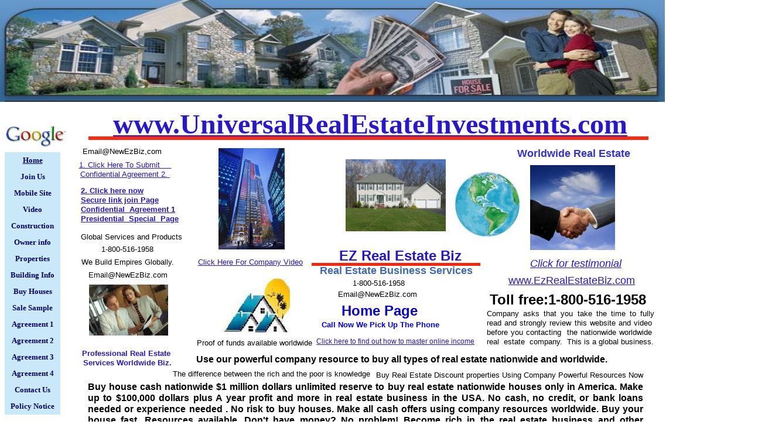

--- FILE ---
content_type: text/html
request_url: https://ezrealestatebiz.com/
body_size: 14260
content:
<!DOCTYPE html>
<html xmlns:fb="http://www.facebook.com/2008/fbml">
	<head>
		<!-- <hs:metatags> -->
		<meta http-equiv="Content-Type" content="text/html; charset=UTF-8">
		<meta name="description" content="How to make $100,000+ a month in real estate. We buy houses all cash. No real estate license needed. No bank finacing.no credit. no problems buying.">
		<meta name="generator" content="Homestead SiteBuilder">
		<!-- </hs:metatags> -->
		
    
  
		<!-- <hs:title> -->
		<title>Real Estate: Buy Residential and Commercial Worldwide. Use Company Money To Buy Houses. Capital Funding Financing Loans Proof of Funds Business Opportunities Work From Home</title>
		<!-- </hs:title> -->
		<script type="text/javascript">
			<!--
						function reDo() {
						        top.location.reload();
						}
						if (navigator.appName == 'Netscape' && parseInt(navigator.appVersion) < 5) {
						        top.onresize = reDo;
						}
						dom=document.getElementById
					//-->
		</script>
		<script type="text/javascript">
			<!--
							  
						
  var strRelativePagePath = "index.html".toLowerCase();
  
						
  var strRelativePathToRoot = "";
  



						//-->
		</script>
		<link rel="stylesheet" href="/~media/elements/Text/font_styles_ns4.css" type="text/css">
		<link rel="stylesheet" href="https://fonts.googleapis.com/css?family=Abril+Fatface|Allerta|Arvo|Bitter|Bree+Serif|Cabin|Cookie|Domine|Droid+Sans|Droid+Serif|Grand+Hotel|Josefin+Slab|Lato|Lobster|Lora|Merriweather|Monda|Montserrat|Offside|Old+Standard+TT|Open+Sans|Open+Sans+Condensed|Oswald|Playfair+Display|PT+Sans|PT+Serif|Raleway|Roboto|Roboto+Condensed|Roboto+Slab|Sanchez|Source+Sans+Pro|Tangerine|Ubuntu|Vollkorn|Yanone+Kaffeesatz" type="text/css">
		<style type="text/css">
			@import url(/~media/elements/Text/font_styles.css);
			div.lpxcenterpageouter { text-align: center; position: absolute; top: 0px; left: 0px; width: 100% }
			div.lpxcenterpageinner { position: relative; margin: 0 auto; text-align: left; width: 1335px; }
		#footer
		{
			font-family:Arial;
			font-size:12px;
			color:#505050;
			padding: 20px 0 10px;
		}
		#footer a
		{
			color:#505050;
			text-decoration: underline;
		}
		</style>
		<script type="text/javascript">
			<!--
							var unique_id = new Array();
			var form_name = new Array();
			var required = new Array();
			var req_message = new Array();

						//-->
		</script>
		<meta property="og:title" content="ezrealestatebiz.com">
		<meta property="og:url" content="https://universalrealestateinvestments.com/">
		<meta property="og:type" content="company">
		<meta property="og:site_name" content="">
		<meta property="fb:admins" content="150701872026255">
		
		<STYLE type="text/css">
			<!--
							.navBackgroundNavigation1 { background-image:url('/~media/elements/LayoutClipart/undefined'); background-position: undefined; background-repeat:no-repeat }
							.navBackgroundSelectedNavigation1 { background-image:url('/~media/elements/LayoutClipart/undefined'); background-position: undefined; background-repeat:no-repeat }
						-->
		</STYLE>
		<STYLE type="text/css">
			<!--
							.navBackgroundNavigation2 { background-image:url('/~media/elements/LayoutClipart/undefined'); background-position: undefined; background-repeat:no-repeat }
							.navBackgroundSelectedNavigation2 { background-image:url('/~media/elements/LayoutClipart/undefined'); background-position: undefined; background-repeat:no-repeat }
						-->
		</STYLE>
		<STYLE type="text/css">
			<!--
							.navBackgroundNavigation3 { background-image:url('/~media/elements/LayoutClipart/undefined'); background-position: undefined; background-repeat:no-repeat }
							.navBackgroundSelectedNavigation3 { background-image:url('/~media/elements/LayoutClipart/undefined'); background-position: undefined; background-repeat:no-repeat }
						-->
		</STYLE>
		<STYLE type="text/css">
			<!--
							.navBackgroundNavigation4 { background-image:url('/~media/elements/LayoutClipart/undefined'); background-position: undefined; background-repeat:no-repeat }
							.navBackgroundSelectedNavigation4 { background-image:url('/~media/elements/LayoutClipart/undefined'); background-position: undefined; background-repeat:no-repeat }
						-->
		</STYLE>
		<script type="text/javascript" src="/~site/Elements/HCUser_Forms_Submit/FormValidation.js">
		</script>
	</head>
	<body bgcolor="#FFFFFF" link="#2818C9" vlink="#2833C9" alink="#2833C9" onload="" id="element1" onunload="" scroll="auto">
		<noscript>
			<img height="40" width="373" border="0" alt="" src="/~media/elements/shared/javascript_disabled.gif">
		</noscript>
		<div class="lpxcenterpageouter"><div class="lpxcenterpageinner"><!-- <hs:element26> --><div id="element26" style="position: absolute; top: 260px; left: 8px; width: 101px; height: 420px; z-index: 0;"><div align="left"><SCRIPT type="text/javascript">var nav_element_id="element26";</SCRIPT><div id="nav_version" style="display:none;">1</div><SCRIPT TYPE="text/javascript" SRC="~navs/Navigation1.js"></SCRIPT><TABLE ID="ntb" CELLSPACING="0" CELLPADDING="0" BORDER="0"  BGCOLOR="#C9E9FA"><TR id="vNavTR_Link_Navigation11"><TD ALIGN="center" VALIGN="MIDDLE" NOWRAP="NOWRAP" id="Navigation1_Link1" style="cursor: pointer;cursor: hand;color:#000066;font-size: 1px; line-height: 1px;font-weight: bold;" onmouseover="doMouseChange(nav_Navigation1,this,'1',true);" onmouseout="doMouseChange(nav_Navigation1,this,'1',false);"><A HREF="/index.html" TARGET="_self" STYLE="text-decoration:none;" NAME="Home"><IMG style="display: block;" SRC="/tp.gif" WIDTH="1" HEIGHT="5.0" BORDER="0"><IMG SRC="/tp.gif" WIDTH="10" HEIGHT="1" BORDER="0"><FONT ID="Navigation1_f1" FACE="'Palatino Linotype', serif" CLASS="size10 PalatinoLinotype10" STYLE="color:#000066">Home</FONT><IMG SRC="/tp.gif" WIDTH="10" HEIGHT="1" BORDER="0"><IMG style="display: block;" SRC="/tp.gif" WIDTH="1" HEIGHT="5.0" BORDER="0"></A></TD></TR><TR id="vNavTR_Link_Navigation12"><TD ALIGN="center" VALIGN="MIDDLE" NOWRAP="NOWRAP" id="Navigation1_Link2" style="cursor: pointer;cursor: hand;color:#000066;font-size: 1px; line-height: 1px;font-weight: bold;" onmouseover="doMouseChange(nav_Navigation1,this,'2',true);" onmouseout="doMouseChange(nav_Navigation1,this,'2',false);"><A HREF="/Agreement4.html" TARGET="_self" STYLE="text-decoration:none;" NAME="Join Us"><IMG style="display: block;" SRC="/tp.gif" WIDTH="1" HEIGHT="5.0" BORDER="0"><IMG SRC="/tp.gif" WIDTH="10" HEIGHT="1" BORDER="0"><FONT ID="Navigation1_f2" FACE="'Palatino Linotype', serif" CLASS="size10 PalatinoLinotype10" STYLE="color:#000066">Join&nbsp;Us</FONT><IMG SRC="/tp.gif" WIDTH="10" HEIGHT="1" BORDER="0"><IMG style="display: block;" SRC="/tp.gif" WIDTH="1" HEIGHT="5.0" BORDER="0"></A></TD></TR><TR id="vNavTR_Link_Navigation13"><TD ALIGN="center" VALIGN="MIDDLE" NOWRAP="NOWRAP" id="Navigation1_Link3" style="cursor: pointer;cursor: hand;color:#000066;font-size: 1px; line-height: 1px;font-weight: bold;" onmouseover="doMouseChange(nav_Navigation1,this,'3',true);" onmouseout="doMouseChange(nav_Navigation1,this,'3',false);"><A HREF="http://newezbiz.com" TARGET="_self" STYLE="text-decoration:none;" NAME="Mobile Site"><IMG style="display: block;" SRC="/tp.gif" WIDTH="1" HEIGHT="5.0" BORDER="0"><IMG SRC="/tp.gif" WIDTH="10" HEIGHT="1" BORDER="0"><FONT ID="Navigation1_f3" FACE="'Palatino Linotype', serif" CLASS="size10 PalatinoLinotype10" STYLE="color:#000066">Mobile&nbsp;Site</FONT><IMG SRC="/tp.gif" WIDTH="10" HEIGHT="1" BORDER="0"><IMG style="display: block;" SRC="/tp.gif" WIDTH="1" HEIGHT="5.0" BORDER="0"></A></TD></TR><TR id="vNavTR_Link_Navigation14"><TD ALIGN="center" VALIGN="MIDDLE" NOWRAP="NOWRAP" id="Navigation1_Link4" style="cursor: pointer;cursor: hand;color:#000066;font-size: 1px; line-height: 1px;font-weight: bold;" onmouseover="doMouseChange(nav_Navigation1,this,'4',true);" onmouseout="doMouseChange(nav_Navigation1,this,'4',false);"><A HREF="https://www.youtube.com/watch?v=Yw-VLihL380" TARGET="_self" STYLE="text-decoration:none;" NAME="Video"><IMG style="display: block;" SRC="/tp.gif" WIDTH="1" HEIGHT="5.0" BORDER="0"><IMG SRC="/tp.gif" WIDTH="10" HEIGHT="1" BORDER="0"><FONT ID="Navigation1_f4" FACE="'Palatino Linotype', serif" CLASS="size10 PalatinoLinotype10" STYLE="color:#000066">Video</FONT><IMG SRC="/tp.gif" WIDTH="10" HEIGHT="1" BORDER="0"><IMG style="display: block;" SRC="/tp.gif" WIDTH="1" HEIGHT="5.0" BORDER="0"></A></TD></TR><TR id="vNavTR_Link_Navigation15"><TD ALIGN="center" VALIGN="MIDDLE" NOWRAP="NOWRAP" id="Navigation1_Link5" style="cursor: pointer;cursor: hand;color:#000066;font-size: 1px; line-height: 1px;font-weight: bold;" onmouseover="doMouseChange(nav_Navigation1,this,'5',true);" onmouseout="doMouseChange(nav_Navigation1,this,'5',false);"><A HREF="/Construction.html" TARGET="_self" STYLE="text-decoration:none;" NAME="Construction"><IMG style="display: block;" SRC="/tp.gif" WIDTH="1" HEIGHT="5.0" BORDER="0"><IMG SRC="/tp.gif" WIDTH="10" HEIGHT="1" BORDER="0"><FONT ID="Navigation1_f5" FACE="'Palatino Linotype', serif" CLASS="size10 PalatinoLinotype10" STYLE="color:#000066">Construction</FONT><IMG SRC="/tp.gif" WIDTH="10" HEIGHT="1" BORDER="0"><IMG style="display: block;" SRC="/tp.gif" WIDTH="1" HEIGHT="5.0" BORDER="0"></A></TD></TR><TR id="vNavTR_Link_Navigation16"><TD ALIGN="center" VALIGN="MIDDLE" NOWRAP="NOWRAP" id="Navigation1_Link6" style="cursor: pointer;cursor: hand;color:#000066;font-size: 1px; line-height: 1px;font-weight: bold;" onmouseover="doMouseChange(nav_Navigation1,this,'6',true);" onmouseout="doMouseChange(nav_Navigation1,this,'6',false);"><A HREF="/Ownerinfo.html" TARGET="_self" STYLE="text-decoration:none;" NAME="Owner info"><IMG style="display: block;" SRC="/tp.gif" WIDTH="1" HEIGHT="5.0" BORDER="0"><IMG SRC="/tp.gif" WIDTH="10" HEIGHT="1" BORDER="0"><FONT ID="Navigation1_f6" FACE="'Palatino Linotype', serif" CLASS="size10 PalatinoLinotype10" STYLE="color:#000066">Owner&nbsp;info</FONT><IMG SRC="/tp.gif" WIDTH="10" HEIGHT="1" BORDER="0"><IMG style="display: block;" SRC="/tp.gif" WIDTH="1" HEIGHT="5.0" BORDER="0"></A></TD></TR><TR id="vNavTR_Link_Navigation17"><TD ALIGN="center" VALIGN="MIDDLE" NOWRAP="NOWRAP" id="Navigation1_Link7" style="cursor: pointer;cursor: hand;color:#000066;font-size: 1px; line-height: 1px;font-weight: bold;" onmouseover="doMouseChange(nav_Navigation1,this,'7',true);" onmouseout="doMouseChange(nav_Navigation1,this,'7',false);"><A HREF="/properties.html" TARGET="_self" STYLE="text-decoration:none;" NAME="Properties"><IMG style="display: block;" SRC="/tp.gif" WIDTH="1" HEIGHT="5.0" BORDER="0"><IMG SRC="/tp.gif" WIDTH="10" HEIGHT="1" BORDER="0"><FONT ID="Navigation1_f7" FACE="'Palatino Linotype', serif" CLASS="size10 PalatinoLinotype10" STYLE="color:#000066">Properties</FONT><IMG SRC="/tp.gif" WIDTH="10" HEIGHT="1" BORDER="0"><IMG style="display: block;" SRC="/tp.gif" WIDTH="1" HEIGHT="5.0" BORDER="0"></A></TD></TR><TR id="vNavTR_Link_Navigation18"><TD ALIGN="center" VALIGN="MIDDLE" NOWRAP="NOWRAP" id="Navigation1_Link8" style="cursor: pointer;cursor: hand;color:#000066;font-size: 1px; line-height: 1px;font-weight: bold;" onmouseover="doMouseChange(nav_Navigation1,this,'8',true);" onmouseout="doMouseChange(nav_Navigation1,this,'8',false);"><A HREF="/Buildinginfodocsheet.html" TARGET="_self" STYLE="text-decoration:none;" NAME="Building Info"><IMG style="display: block;" SRC="/tp.gif" WIDTH="1" HEIGHT="5.0" BORDER="0"><IMG SRC="/tp.gif" WIDTH="10" HEIGHT="1" BORDER="0"><FONT ID="Navigation1_f8" FACE="'Palatino Linotype', serif" CLASS="size10 PalatinoLinotype10" STYLE="color:#000066">Building&nbsp;Info</FONT><IMG SRC="/tp.gif" WIDTH="10" HEIGHT="1" BORDER="0"><IMG style="display: block;" SRC="/tp.gif" WIDTH="1" HEIGHT="5.0" BORDER="0"></A></TD></TR><TR id="vNavTR_Link_Navigation19"><TD ALIGN="center" VALIGN="MIDDLE" NOWRAP="NOWRAP" id="Navigation1_Link9" style="cursor: pointer;cursor: hand;color:#000066;font-size: 1px; line-height: 1px;font-weight: bold;" onmouseover="doMouseChange(nav_Navigation1,this,'9',true);" onmouseout="doMouseChange(nav_Navigation1,this,'9',false);"><A HREF="/Buy-Houses.html" TARGET="_self" STYLE="text-decoration:none;" NAME="Buy Houses"><IMG style="display: block;" SRC="/tp.gif" WIDTH="1" HEIGHT="5.0" BORDER="0"><IMG SRC="/tp.gif" WIDTH="10" HEIGHT="1" BORDER="0"><FONT ID="Navigation1_f9" FACE="'Palatino Linotype', serif" CLASS="size10 PalatinoLinotype10" STYLE="color:#000066">Buy&nbsp;Houses</FONT><IMG SRC="/tp.gif" WIDTH="10" HEIGHT="1" BORDER="0"><IMG style="display: block;" SRC="/tp.gif" WIDTH="1" HEIGHT="5.0" BORDER="0"></A></TD></TR><TR id="vNavTR_Link_Navigation110"><TD ALIGN="center" VALIGN="MIDDLE" NOWRAP="NOWRAP" id="Navigation1_Link10" style="cursor: pointer;cursor: hand;color:#000066;font-size: 1px; line-height: 1px;font-weight: bold;" onmouseover="doMouseChange(nav_Navigation1,this,'10',true);" onmouseout="doMouseChange(nav_Navigation1,this,'10',false);"><A HREF="/Sale-Sample.html" TARGET="_self" STYLE="text-decoration:none;" NAME="Sale Sample"><IMG style="display: block;" SRC="/tp.gif" WIDTH="1" HEIGHT="5.0" BORDER="0"><IMG SRC="/tp.gif" WIDTH="10" HEIGHT="1" BORDER="0"><FONT ID="Navigation1_f10" FACE="'Palatino Linotype', serif" CLASS="size10 PalatinoLinotype10" STYLE="color:#000066">Sale&nbsp;Sample</FONT><IMG SRC="/tp.gif" WIDTH="10" HEIGHT="1" BORDER="0"><IMG style="display: block;" SRC="/tp.gif" WIDTH="1" HEIGHT="5.0" BORDER="0"></A></TD></TR><TR id="vNavTR_Link_Navigation111"><TD ALIGN="center" VALIGN="MIDDLE" NOWRAP="NOWRAP" id="Navigation1_Link11" style="cursor: pointer;cursor: hand;color:#000066;font-size: 1px; line-height: 1px;font-weight: bold;" onmouseover="doMouseChange(nav_Navigation1,this,'11',true);" onmouseout="doMouseChange(nav_Navigation1,this,'11',false);"><A HREF="/Agreement1.html" TARGET="_blank" STYLE="text-decoration:none;" NAME="Agreement 1"><IMG style="display: block;" SRC="/tp.gif" WIDTH="1" HEIGHT="5.0" BORDER="0"><IMG SRC="/tp.gif" WIDTH="10" HEIGHT="1" BORDER="0"><FONT ID="Navigation1_f11" FACE="'Palatino Linotype', serif" CLASS="size10 PalatinoLinotype10" STYLE="color:#000066">Agreement&nbsp;1</FONT><IMG SRC="/tp.gif" WIDTH="10" HEIGHT="1" BORDER="0"><IMG style="display: block;" SRC="/tp.gif" WIDTH="1" HEIGHT="5.0" BORDER="0"></A></TD></TR><TR id="vNavTR_Link_Navigation112"><TD ALIGN="center" VALIGN="MIDDLE" NOWRAP="NOWRAP" id="Navigation1_Link12" style="cursor: pointer;cursor: hand;color:#000066;font-size: 1px; line-height: 1px;font-weight: bold;" onmouseover="doMouseChange(nav_Navigation1,this,'12',true);" onmouseout="doMouseChange(nav_Navigation1,this,'12',false);"><A HREF="/Agreement2.html" TARGET="_blank" STYLE="text-decoration:none;" NAME="Agreement 2"><IMG style="display: block;" SRC="/tp.gif" WIDTH="1" HEIGHT="5.0" BORDER="0"><IMG SRC="/tp.gif" WIDTH="10" HEIGHT="1" BORDER="0"><FONT ID="Navigation1_f12" FACE="'Palatino Linotype', serif" CLASS="size10 PalatinoLinotype10" STYLE="color:#000066">Agreement&nbsp;2</FONT><IMG SRC="/tp.gif" WIDTH="10" HEIGHT="1" BORDER="0"><IMG style="display: block;" SRC="/tp.gif" WIDTH="1" HEIGHT="5.0" BORDER="0"></A></TD></TR><TR id="vNavTR_Link_Navigation113"><TD ALIGN="center" VALIGN="MIDDLE" NOWRAP="NOWRAP" id="Navigation1_Link13" style="cursor: pointer;cursor: hand;color:#000066;font-size: 1px; line-height: 1px;font-weight: bold;" onmouseover="doMouseChange(nav_Navigation1,this,'13',true);" onmouseout="doMouseChange(nav_Navigation1,this,'13',false);"><A HREF="/Agreement3.html" TARGET="_blank" STYLE="text-decoration:none;" NAME="Agreement 3"><IMG style="display: block;" SRC="/tp.gif" WIDTH="1" HEIGHT="5.0" BORDER="0"><IMG SRC="/tp.gif" WIDTH="10" HEIGHT="1" BORDER="0"><FONT ID="Navigation1_f13" FACE="'Palatino Linotype', serif" CLASS="size10 PalatinoLinotype10" STYLE="color:#000066">Agreement&nbsp;3</FONT><IMG SRC="/tp.gif" WIDTH="10" HEIGHT="1" BORDER="0"><IMG style="display: block;" SRC="/tp.gif" WIDTH="1" HEIGHT="5.0" BORDER="0"></A></TD></TR><TR id="vNavTR_Link_Navigation114"><TD ALIGN="center" VALIGN="MIDDLE" NOWRAP="NOWRAP" id="Navigation1_Link14" style="cursor: pointer;cursor: hand;color:#000066;font-size: 1px; line-height: 1px;font-weight: bold;" onmouseover="doMouseChange(nav_Navigation1,this,'14',true);" onmouseout="doMouseChange(nav_Navigation1,this,'14',false);"><A HREF="/Agreement4.html" TARGET="_blank" STYLE="text-decoration:none;" NAME="Agreement 4"><IMG style="display: block;" SRC="/tp.gif" WIDTH="1" HEIGHT="5.0" BORDER="0"><IMG SRC="/tp.gif" WIDTH="10" HEIGHT="1" BORDER="0"><FONT ID="Navigation1_f14" FACE="'Palatino Linotype', serif" CLASS="size10 PalatinoLinotype10" STYLE="color:#000066">Agreement&nbsp;4</FONT><IMG SRC="/tp.gif" WIDTH="10" HEIGHT="1" BORDER="0"><IMG style="display: block;" SRC="/tp.gif" WIDTH="1" HEIGHT="5.0" BORDER="0"></A></TD></TR><TR id="vNavTR_Link_Navigation115"><TD ALIGN="center" VALIGN="MIDDLE" NOWRAP="NOWRAP" id="Navigation1_Link15" style="cursor: pointer;cursor: hand;color:#000066;font-size: 1px; line-height: 1px;font-weight: bold;" onmouseover="doMouseChange(nav_Navigation1,this,'15',true);" onmouseout="doMouseChange(nav_Navigation1,this,'15',false);"><A HREF="/Contactus.html" TARGET="_self" STYLE="text-decoration:none;" NAME="Contact Us"><IMG style="display: block;" SRC="/tp.gif" WIDTH="1" HEIGHT="5.0" BORDER="0"><IMG SRC="/tp.gif" WIDTH="10" HEIGHT="1" BORDER="0"><FONT ID="Navigation1_f15" FACE="'Palatino Linotype', serif" CLASS="size10 PalatinoLinotype10" STYLE="color:#000066">Contact&nbsp;Us</FONT><IMG SRC="/tp.gif" WIDTH="10" HEIGHT="1" BORDER="0"><IMG style="display: block;" SRC="/tp.gif" WIDTH="1" HEIGHT="5.0" BORDER="0"></A></TD></TR><TR id="vNavTR_Link_Navigation116"><TD ALIGN="center" VALIGN="MIDDLE" NOWRAP="NOWRAP" id="Navigation1_Link16" style="cursor: pointer;cursor: hand;color:#000066;font-size: 1px; line-height: 1px;font-weight: bold;" onmouseover="doMouseChange(nav_Navigation1,this,'16',true);" onmouseout="doMouseChange(nav_Navigation1,this,'16',false);"><A HREF="/PolicyNotice.html" TARGET="_self" STYLE="text-decoration:none;" NAME="Policy Notice"><IMG style="display: block;" SRC="/tp.gif" WIDTH="1" HEIGHT="5.0" BORDER="0"><IMG SRC="/tp.gif" WIDTH="10" HEIGHT="1" BORDER="0"><FONT ID="Navigation1_f16" FACE="'Palatino Linotype', serif" CLASS="size10 PalatinoLinotype10" STYLE="color:#000066">Policy&nbsp;Notice</FONT><IMG SRC="/tp.gif" WIDTH="10" HEIGHT="1" BORDER="0"><IMG style="display: block;" SRC="/tp.gif" WIDTH="1" HEIGHT="5.0" BORDER="0"></A></TD></TR></TABLE><BR/><script type="text/javascript">
	if(typeof(addMouseAndStyleSupportNavigation1) == 'undefined' && typeof(nav_element_id) != 'undefined'){
		var elementDefnDiv = document.getElementById(nav_element_id);
		var tbWasIdentified = 'false';
		for(var i=0;i<elementDefnDiv.childNodes.length;i++){
			if(elementDefnDiv.childNodes[i].tagName == 'DIV') {
				var childDiv = elementDefnDiv.childNodes[i];
				for(var j=0;j<childDiv.childNodes.length;j++){
					if(childDiv.childNodes[j].tagName == 'TABLE' && childDiv.childNodes[j].id == 'ntb'){
						childDiv.childNodes[j].style.display='none';
						tbWasIdentified = 'true';
					}
					if(tbWasIdentified == 'true'){
						break;
					}
				}
			}
			if(tbWasIdentified == 'true'){
				break;
			}
		}
	} else {
		addMouseAndStyleSupportNavigation1(nav_Navigation1);
	}
</script></div></div><!-- </hs:element26> --><!-- <hs:element51> --><div id="element51" style="position: absolute; top: 651px; left: 150px; width: 948px; height: 760.0000305175781px; z-index: 1;"><div style="font-size: 1px; line-height: 1px;" align="justify"><font face="Helvetica, Arial, sans-serif" color="#000000" class="size12 Helvetica12"><b>Buy house cash nationwide $1 million dollars unlimited reserve to buy real estate nationwide houses only in America. Make up to $100,000 dollars plus A year profit and more in real estate business in the USA. No cash, no credit, or bank loans needed or experience needed . No risk to buy houses. Make all cash offers using company resources worldwide. Buy your house fast. Resources available. Don&#39;t have money? No problem! Become rich in the real estate business and other businesses working with company as an associate business partner. Proof of funds  available. All powerful resource nationwide real estate. Become a real estate  business partner with EZ Real Estate Biz. Proof of funds statement and money are needed to buy houses worldwide. Get your first profit checks of  up to $10,000+ to $40,000+ and up, with no money and no risk without being a landlord or rehabbing houses. Learn how to invest in real estate with experts. No financial risk in any deal you do. Risking not a single penny of your own money, when you do fast profits in the real estate business to locate houses, nationwide no loans, no license, no experience needed. Use company real resources to buy houses nationwide or your local district. Cash make the deal in the real estate business worldwide. With true real estate partners now to work on any real estate transactions nationwide and worldwide. Never be broke again, never answer to a boss again, spend more time with your family now. No license needed ever. Join today. Company also fixes personal credit scores and  business credit  scores with new  empire  nationwide and worldwide. Buy houses around the USA</b></font><font face="Helvetica, Arial, sans-serif" color="#000000" class="size11 Helvetica11"><b>. SELLER </b></font><font face="Helvetica, Arial, sans-serif" color="#000000" class="size12 Helvetica12"><b>financing</b></font><font face="Helvetica, Arial, sans-serif" color="#000000" class="size11 Helvetica11"><b> </b></font><font face="Helvetica, Arial, sans-serif" color="#000000" class="size12 Helvetica12"><b>houses nationwide</b></font><font face="Helvetica, Arial, sans-serif" color="#000000" class="size11 Helvetica11"><b>. </b></font><font face="Helvetica, Arial, sans-serif" color="#000000" class="size12 Helvetica12"><b>Rent to own your own </b></font><font face="Helvetica, Arial, sans-serif" color="#000000" class="size12 Helvetica12"><b>house nationwide</b></font><font face="Helvetica, Arial, sans-serif" color="#000000" class="size11 Helvetica11"><b>. </b></font><font face="Helvetica, Arial, sans-serif" color="#000000" class="size12 Helvetica12"><b>This is a Multi-Million Dollar real estate business. Super Great strong powerful instructional special  resource  business  globally.  If  you&#39;re  using  your own money then you&#39;re doing it wrong. Call us for nationwide real estate resource and buy houses nationwide. Finder fee up to $2,000 plus to find any building fast.</b><br></font></div><div style="font-size: 1px; line-height: 1px;" align="justify"><font face="Helvetica, Arial, sans-serif" color="#000000" class="size12 Helvetica12"><b></b><br></font></div><div style="font-size: 1px; line-height: 1px;" align="justify"><font face="Helvetica, Arial, sans-serif" color="#000000" class="size12 Helvetica12"><b>Big paydays for you in the real estate business. Profit to Multi-Million Dollar in real estate up to one month to 1 year, business partner wanted now. We cannot be everywhere.  Become free and rich in the real estate business today. With cash partners company stops pre-foreclosure, buys distressed motivated owner real estate properties worldwide, commercial, land and Residential properties, any condition, any price range, any location. Work part-time or full time. CURRENCY Makes the deal happen. Become a  business partner of  EZ Real Estate Biz</b></font><font face="Helvetica, Arial, sans-serif" color="#000000" class="size12 Helvetica12"><b>. Real estate industry is a goldmine in today’s market.  Start today and become wealthy according to your efforts with our resources. Company buys all types of Real Estate, like medical buildings, hotels, motels, grocery store front buildings, gas station buildings, all types of houses, condo, residential and commercial real estate land, industrial construction land, indoor and outdoor sports facilities, auto dealership buildings, movie theater buildings, day care center buildings, restaurant buildings, supermarket buildings, factory buildings, all types of office buildings nationwide and worldwide. REO packages. Earn as much as you want in this real estate business of a lifetime nationwide and worldwide associate partnership according to your efforts. Company buys brownstone and all other types of properties within four weeks plus time frame. We buy your house fast. Make up to $100,000 plus a year to a year now nationwide and  worldwide on any real  estate  business.  Here&#39;s how you can  beat  the  odds  &amp;  achieve financial freedom the choice is yours  now.  Start in the real estate transaction and become rich by flipping houses with the company.</b><br></font></div><div style="font-size: 1px; line-height: 1px;" align="justify"><font face="Helvetica, Arial, sans-serif" color="#000000" class="size12 Helvetica12"><b></b><br></font></div><div style="font-size: 1px; line-height: 1px;" align="justify"><font face="Helvetica, Arial, sans-serif" color="#000000" class="size12 Helvetica12"><b>Do you want to sell your house quickly and still get a fair price? Is your house vacant or in need of repair? Are you in foreclosure or behind on payments? Are you facing divorce, bad tenants, or liens? We buy houses in any condition, any price range or area from people in situations just like yours. We can pay all cash and close in as little as two weeks plus. We are not a realtor. You get a quick sale, fair price with no hassle. Real estate capital of the world. Pay owner/seller CASH worldwide. Live a better life, health, wealth, happiness with prosperity. Call company toll free office now  1-800-516-1958. We know the real estate business nationwide and worldwide. Call the company for more information right now.  Start today  and   benefit   immediately,   when   you   </b></font><font face="Helvetica, Arial, sans-serif" color="#000000" class="size12 Helvetica12"><b><a target="_self" href="Agreement1.html">TAKE ACTION RIGHT AWAY </a></b></font><font face="Helvetica, Arial, sans-serif" color="#000000" class="size12 Helvetica12"><b>  with</b></font><font face="Helvetica, Arial, sans-serif" color="#000000" class="size12 Helvetica12"><b>  this  universal real estate busines</b></font><font face="Helvetica, Arial, sans-serif" color="#000000" class="size12 Helvetica12"><b>s opportunity.</b><br></font></div></div><!-- </hs:element51> --><!-- <hs:element39> --><div id="element39" style="position: absolute; top: 1501px; left: 584px; width: 114px; height: 31px; z-index: 2;"><div align="left"><SCRIPT type="text/javascript">var nav_element_id="element39";</SCRIPT><div id="nav_version" style="display:none;">1</div><SCRIPT TYPE="text/javascript" SRC="~navs/Navigation2.js"></SCRIPT><TABLE ID="ntb" border="0" cellspacing="0" cellpadding="0"><TR ALIGN="CENTER" VALIGN="MIDDLE"><TD><TABLE BORDER="0" CELLSPACING="0" CELLPADDING="0"><TR><TD NOWRAP HEIGHT="31" ALIGN="center" VALIGN="MIDDLE" id="Navigation2_Link1" style="cursor: pointer;cursor: hand;color:#FFFFFF;background-image:url(/~media/elements/LayoutClipart/../LayoutClipart/Buttons/Basic_Button_Blue.gif);background-repeat:no-repeat;background-position:center;"  onmouseover="doMouseChange(nav_Navigation2,this,'1',true);" onmouseout="doMouseChange(nav_Navigation2,this,'1',false);"><A HREF="/Agreement4.html" TARGET="_blank" STYLE="text-decoration:none;vertical-align:middle;" NAME="Sign Up"><DIV  STYLE="width:114px;height:31px;cursor: pointer;cursor: hand;"><FONT ID="Navigation2_f1" FACE="Helvetica, Arial, sans-serif" CLASS="size10 Helvetica10" STYLE="vertical-align:middle;color:#FFFFFF;line-height:31px;">Sign&nbsp;Up</FONT></DIV></A></TD></TR></TABLE></TD></TR></TABLE><BR/><script type="text/javascript">
	if(typeof(addMouseAndStyleSupportNavigation2) == 'undefined' && typeof(nav_element_id) != 'undefined'){
		var elementDefnDiv = document.getElementById(nav_element_id);
		var tbWasIdentified = 'false';
		for(var i=0;i<elementDefnDiv.childNodes.length;i++){
			if(elementDefnDiv.childNodes[i].tagName == 'DIV') {
				var childDiv = elementDefnDiv.childNodes[i];
				for(var j=0;j<childDiv.childNodes.length;j++){
					if(childDiv.childNodes[j].tagName == 'TABLE' && childDiv.childNodes[j].id == 'ntb'){
						childDiv.childNodes[j].style.display='none';
						tbWasIdentified = 'true';
					}
					if(tbWasIdentified == 'true'){
						break;
					}
				}
			}
			if(tbWasIdentified == 'true'){
				break;
			}
		}
	} else {
		addMouseAndStyleSupportNavigation2(nav_Navigation2);
	}
</script></div></div><!-- </hs:element39> --><!-- <hs:element42> --><div id="element42" style="position: absolute; top: 252px; left: 873px; width: 226px; height: 21px; z-index: 3;"><div style="font-size: 1px; line-height: 1px;"><font face="Helvetica, Arial, sans-serif" color="#3333cc" class="size14 Helvetica14"><b>  Worldwide Real Estate</b></font><font face="Helvetica, Arial, sans-serif" color="#000000" class="size14 Helvetica14"><b>  </b><br></font></div></div><!-- </hs:element42> --><!-- <hs:element47> --><div id="element47" style="position: absolute; top: 272px; left: 590px; width: 171px; height: 123px; z-index: 4;"><div style="overflow: hidden; height: 123px; width: 171px; border: 0px solid #52A8EC; border-radius: 0px; box-shadow: none;"><a target="_blank" href="http://raj14829.my-realestate-wealth.com/"><img height="123" width="171" style="display: block; border-radius: 0px; border-width: 0;" title="" alt="" src="2_garage_house.jpg" /></a></div></div><!-- </hs:element47> --><!-- <hs:element48> --><div id="element48" style="position: absolute; top: 253px; left: 373px; width: 113px; height: 173px; z-index: 5;"><div style="overflow: hidden; height: 173px; width: 113px; border: 0px solid #52A8EC; border-radius: 0px; box-shadow: none;"><a target="_blank" href="http://raj14829.my-realestate-wealth.com/"><img height="173" width="113" style="display: block; border-radius: 0px; border-width: 0;" title="" alt="" src="LeadenhallBuilding2.jpg" /></a></div></div><!-- </hs:element48> --><!-- <hs:element59> --><div id="element59" style="position: absolute; top: 1625px; left: 39px; width: 1175px; height: 592px; z-index: 6;"><div style="font-size: 1px; line-height: 1px;" align="center"><font face="Helvetica, Arial, sans-serif" color="#000000" class="size12 Helvetica12"><b>Super Business Advertise this website and make up to $500 cash to $2,000+ a pop in one week plus call now with this Company</b><br></font></div><div style="font-size: 1px; line-height: 1px;" align="center"><font face="Helvetica, Arial, sans-serif" color="#000000" class="size10 Helvetica10"><b></b><br></font></div><div style="font-size: 1px; line-height: 1px;" align="center"><font face="Helvetica, Arial, sans-serif" color="#000000" class="size12 Helvetica12"><b>This is the best money making opportunity you&#39;ve seen in the Real Estate Business</b><br></font></div><div style="font-size: 1px; line-height: 1px;" align="center"><font face="Helvetica, Arial, sans-serif" color="#000000" class="size12 Helvetica12"><b></b><br></font></div><div style="font-size: 1px; line-height: 1px;" align="center"><font face="Helvetica, Arial, sans-serif" color="#000000" class="size12 Helvetica12"><b></b><br></font></div><div style="font-size: 1px; line-height: 1px;" align="center"><font face="Helvetica, Arial, sans-serif" color="#000000" class="size12 Helvetica12"><b>Information Is Freedom With A Business</b><br></font></div><div style="font-size: 1px; line-height: 1px;" align="center"><font face="Helvetica, Arial, sans-serif" color="#000000" class="size12 Helvetica12"><b><a target="_self" href="Superaffiliate.html"></a></b><br></font></div><div style="font-size: 1px; line-height: 1px;" align="center"><font face="Helvetica, Arial, sans-serif" color="#000000" class="size12 Helvetica12"><b>Be Your Own Boss. </b></font><font face="Helvetica, Arial, sans-serif" color="#000000" class="size12 Helvetica12"><b><a target="_self" href="Agreement4.html">Go To  join Page Now</a></b><br></font></div><div style="font-size: 1px; line-height: 1px;" align="center"><font face="Helvetica, Arial, sans-serif" color="#000000" class="size12 Helvetica12"><b></b><br></font></div><div style="font-size: 1px; line-height: 1px;" align="center"><font face="Helvetica, Arial, sans-serif" color="#000000" class="size16 Helvetica16"><b><a target="_blank" href="http://ecom.eCa.sh/WINDSORGlobalCapitalCorp"></a></b><br></font></div><div style="font-size: 1px; line-height: 1px;" align="center"><font face="Helvetica, Arial, sans-serif" color="#000000" class="size10 Helvetica10"><br></font></div><div style="font-size: 1px; line-height: 1px;" align="center"><font face="Helvetica, Arial, sans-serif" color="#000000" class="size12 Helvetica12"><b></b><br></font></div><div style="font-size: 1px; line-height: 1px;" align="center"><font face="Helvetica, Arial, sans-serif" color="#000000" class="size18 Helvetica18"><b><a target="_self" href="Agreement4.html">Click Here Now</a></b><br></font></div><div style="font-size: 1px; line-height: 1px;" align="center"><font face="Helvetica, Arial, sans-serif" color="#000000" class="size18 Helvetica18"><b><a target="_self" href="Agreement4.html">Secure Join Page</a></b><br></font></div><div style="font-size: 1px; line-height: 1px;" align="center"><font face="Helvetica, Arial, sans-serif" color="#000000" class="size14 Helvetica14"><b></b><br></font></div><div style="font-size: 1px; line-height: 1px;" align="center"><font face="'Times New Roman', Times, serif" color="#000000" class="size12 TimesRoman12"><b></b><br></font></div><div style="font-size: 1px; line-height: 1px;" align="center"><font face="'Times New Roman', Times, serif" color="#000000" class="size12 TimesRoman12"><b></b><br></font></div><div style="font-size: 1px; line-height: 1px;" align="center"><font face="'Times New Roman', Times, serif" color="#000000" class="size12 TimesRoman12"><b></b><br></font></div><div style="font-size: 1px; line-height: 1px;" align="center"><font face="'Times New Roman', Times, serif" color="#000000" class="size12 TimesRoman12"><b></b><br></font></div><div style="font-size: 1px; line-height: 1px;" align="center"><font face="'Times New Roman', Times, serif" color="#000000" class="size12 TimesRoman12"><b></b><br></font></div><div style="font-size: 1px; line-height: 1px;" align="center"><font face="'Times New Roman', Times, serif" color="#000000" class="size12 TimesRoman12"><b></b><br></font></div><div style="font-size: 1px; line-height: 1px;" align="center"><font face="'Times New Roman', Times, serif" color="#000000" class="size12 TimesRoman12"><b></b><br></font></div><div style="font-size: 1px; line-height: 1px;" align="center"><font face="'Times New Roman', Times, serif" color="#000000" class="size12 TimesRoman12"><b></b><br></font></div><div style="font-size: 1px; line-height: 1px;" align="center"><font face="'Times New Roman', Times, serif" color="#000000" class="size12 TimesRoman12"><b></b><br></font></div><div style="font-size: 1px; line-height: 1px;" align="center"><font face="Helvetica, Arial, sans-serif" color="#000000" class="size10 Helvetica10"><b></b><br></font></div><div style="font-size: 1px; line-height: 1px;" align="center"><font face="Helvetica, Arial, sans-serif" color="#000000" class="size10 Helvetica10"><b></b><br></font></div><div style="font-size: 1px; line-height: 1px;" align="center"><font face="Helvetica, Arial, sans-serif" color="#000000" class="size10 Helvetica10"><b></b><br></font></div><div style="font-size: 1px; line-height: 1px;" align="center"><font face="Helvetica, Arial, sans-serif" color="#000000" class="size10 Helvetica10"><b></b><br></font></div><div style="font-size: 1px; line-height: 1px;" align="center"><font face="Helvetica, Arial, sans-serif" color="#000000" class="size10 Helvetica10"><b></b><br></font></div><div style="font-size: 1px; line-height: 1px;" align="center"><font face="Helvetica, Arial, sans-serif" color="#000000" class="size10 Helvetica10"><b></b><br></font></div><div style="font-size: 1px; line-height: 1px;" align="center"><font face="Helvetica, Arial, sans-serif" color="#000000" class="size12 Helvetica12"><b></b><br></font></div></div><!-- </hs:element59> --><!-- <hs:element66> --><div id="element66" style="position: absolute; top: 1508px; left: 976px; width: 135px; height: 98px; z-index: 7;"><div style="overflow: hidden; height: 98px; width: 135px; border: 0px solid #52A8EC; border-radius: 0px; box-shadow: none;"><img height="98" width="135" style="display: block; border-radius: 0px;" title="" alt="" src="229300053.jpg" /></div></div><!-- </hs:element66> --><!-- <hs:element67> --><div id="element67" style="position: absolute; top: 486px; left: 152px; width: 135px; height: 87px; z-index: 8;"><div style="overflow: hidden; height: 87px; width: 135px; border: 0px solid #52A8EC; border-radius: 0px; box-shadow: none;"><img height="87" width="135" style="display: block; border-radius: 0px;" title="" alt="" src="2908499408.jpg" /></div></div><!-- </hs:element67> --><!-- <hs:element69> --><div id="element69" style="position: absolute; top: 282px; left: 905px; width: 145px; height: 145px; z-index: 9;"><div style="overflow: hidden; height: 145px; width: 145px; border: 0px solid #52A8EC; border-radius: 0px; box-shadow: none;"><a target="_blank" href="http://raj14829.my-realestate-wealth.com/"><img height="145" width="145" style="display: block; border-radius: 0px; border-width: 0;" title="" alt="" src="610271208.jpg" /></a></div></div><!-- </hs:element69> --><!-- <hs:element71> --><div id="element71" style="position: absolute; top: 1507px; left: 154px; width: 145px; height: 96px; z-index: 10;"><div style="overflow: hidden; height: 96px; width: 145px; border: 0px solid #52A8EC; border-radius: 0px; box-shadow: none;"><img height="96" width="145" style="display: block; border-radius: 0px;" title="" alt="" src="488157045.jpg" /></div></div><!-- </hs:element71> --><!-- <hs:element88> --><div id="element88" style="position: absolute; top: 291px; left: 774px; width: 116px; height: 116px; z-index: 11;"><div style="overflow: hidden; height: 116px; width: 116px; border: 0px solid #52A8EC; border-radius: 0px; box-shadow: none;"><a target="_blank" href="http://raj14829.my-realestate-wealth.com/"><img height="116" width="116" style="display: block; border-radius: 0px; border-width: 0;" title="" alt="" src="Globe.jpg" /></a></div></div><!-- </hs:element88> --><!-- <hs:element91> --><div id="element91" style="position: absolute; top: 2350px; left: 388px; width: 517px; height: 96px; z-index: 12;"><div align="left"><SCRIPT type="text/javascript">var nav_element_id="element91";</SCRIPT><div id="nav_version" style="display:none;">1</div><SCRIPT TYPE="text/javascript" SRC="~navs/Navigation3.js"></SCRIPT><TABLE ID="ntb" CELLSPACING="0" CELLPADDING="0" BORDER="0"  BGCOLOR="#C9E9FA"><TR ALIGN="CENTER" VALIGN="MIDDLE"><TD><TABLE CELLSPACING="0" CELLPADDING="0" BORDER="0"><TR><TD ALIGN="center" VALIGN="MIDDLE" NOWRAP="NOWRAP" id="Navigation3_Link1" style="cursor: pointer;cursor: hand;color:#000066;font-size: 1px; line-height: 1px;font-weight: bold;" onmouseover="doMouseChange(nav_Navigation3,this,'1',true);" onmouseout="doMouseChange(nav_Navigation3,this,'1',false);"><A HREF="/index.html" TARGET="_self" STYLE="text-decoration:none;" NAME="Home"><IMG style="display: block;" SRC="/tp.gif" WIDTH="1" HEIGHT="5.0" BORDER="0"><IMG SRC="/tp.gif" WIDTH="5.0" HEIGHT="1" BORDER="0"><FONT ID="Navigation3_f1" FACE="'Palatino Linotype', serif" CLASS="size12 PalatinoLinotype12" STYLE="color:#000066">Home</FONT><IMG SRC="/tp.gif" WIDTH="5.0" HEIGHT="1" BORDER="0"><IMG style="display: block;" SRC="/tp.gif" WIDTH="1" HEIGHT="5.0" BORDER="0"></A></TD><TD WIDTH="2" BGCOLOR="#406AB0"><IMG style="display: block;" SRC="/tp.gif" WIDTH="2"></TD><TD ALIGN="center" VALIGN="MIDDLE" NOWRAP="NOWRAP" id="Navigation3_Link2" style="cursor: pointer;cursor: hand;color:#000066;font-size: 1px; line-height: 1px;font-weight: bold;" onmouseover="doMouseChange(nav_Navigation3,this,'2',true);" onmouseout="doMouseChange(nav_Navigation3,this,'2',false);"><A HREF="/Agreement4.html" TARGET="_self" STYLE="text-decoration:none;" NAME="Join Us"><IMG style="display: block;" SRC="/tp.gif" WIDTH="1" HEIGHT="5.0" BORDER="0"><IMG SRC="/tp.gif" WIDTH="5.0" HEIGHT="1" BORDER="0"><FONT ID="Navigation3_f2" FACE="'Palatino Linotype', serif" CLASS="size12 PalatinoLinotype12" STYLE="color:#000066">Join&nbsp;Us</FONT><IMG SRC="/tp.gif" WIDTH="5.0" HEIGHT="1" BORDER="0"><IMG style="display: block;" SRC="/tp.gif" WIDTH="1" HEIGHT="5.0" BORDER="0"></A></TD><TD WIDTH="2" BGCOLOR="#406AB0"><IMG style="display: block;" SRC="/tp.gif" WIDTH="2"></TD><TD ALIGN="center" VALIGN="MIDDLE" NOWRAP="NOWRAP" id="Navigation3_Link3" style="cursor: pointer;cursor: hand;color:#000066;font-size: 1px; line-height: 1px;font-weight: bold;" onmouseover="doMouseChange(nav_Navigation3,this,'3',true);" onmouseout="doMouseChange(nav_Navigation3,this,'3',false);"><A HREF="https://www.youtube.com/watch?v=Yw-VLihL380" TARGET="_self" STYLE="text-decoration:none;" NAME="Video"><IMG style="display: block;" SRC="/tp.gif" WIDTH="1" HEIGHT="5.0" BORDER="0"><IMG SRC="/tp.gif" WIDTH="5.0" HEIGHT="1" BORDER="0"><FONT ID="Navigation3_f3" FACE="'Palatino Linotype', serif" CLASS="size12 PalatinoLinotype12" STYLE="color:#000066">Video</FONT><IMG SRC="/tp.gif" WIDTH="5.0" HEIGHT="1" BORDER="0"><IMG style="display: block;" SRC="/tp.gif" WIDTH="1" HEIGHT="5.0" BORDER="0"></A></TD><TD WIDTH="2" BGCOLOR="#406AB0"><IMG style="display: block;" SRC="/tp.gif" WIDTH="2"></TD><TD ALIGN="center" VALIGN="MIDDLE" NOWRAP="NOWRAP" id="Navigation3_Link4" style="cursor: pointer;cursor: hand;color:#000066;font-size: 1px; line-height: 1px;font-weight: bold;" onmouseover="doMouseChange(nav_Navigation3,this,'4',true);" onmouseout="doMouseChange(nav_Navigation3,this,'4',false);"><A HREF="http://newezbiz.com" TARGET="_self" STYLE="text-decoration:none;" NAME="Mobile Site"><IMG style="display: block;" SRC="/tp.gif" WIDTH="1" HEIGHT="5.0" BORDER="0"><IMG SRC="/tp.gif" WIDTH="5.0" HEIGHT="1" BORDER="0"><FONT ID="Navigation3_f4" FACE="'Palatino Linotype', serif" CLASS="size12 PalatinoLinotype12" STYLE="color:#000066">Mobile&nbsp;Site</FONT><IMG SRC="/tp.gif" WIDTH="5.0" HEIGHT="1" BORDER="0"><IMG style="display: block;" SRC="/tp.gif" WIDTH="1" HEIGHT="5.0" BORDER="0"></A></TD><TD WIDTH="2" BGCOLOR="#406AB0"><IMG style="display: block;" SRC="/tp.gif" WIDTH="2"></TD><TD ALIGN="center" VALIGN="MIDDLE" NOWRAP="NOWRAP" id="Navigation3_Link5" style="cursor: pointer;cursor: hand;color:#000066;font-size: 1px; line-height: 1px;font-weight: bold;" onmouseover="doMouseChange(nav_Navigation3,this,'5',true);" onmouseout="doMouseChange(nav_Navigation3,this,'5',false);"><A HREF="/Construction.html" TARGET="_self" STYLE="text-decoration:none;" NAME="Construction"><IMG style="display: block;" SRC="/tp.gif" WIDTH="1" HEIGHT="5.0" BORDER="0"><IMG SRC="/tp.gif" WIDTH="5.0" HEIGHT="1" BORDER="0"><FONT ID="Navigation3_f5" FACE="'Palatino Linotype', serif" CLASS="size12 PalatinoLinotype12" STYLE="color:#000066">Construction</FONT><IMG SRC="/tp.gif" WIDTH="5.0" HEIGHT="1" BORDER="0"><IMG style="display: block;" SRC="/tp.gif" WIDTH="1" HEIGHT="5.0" BORDER="0"></A></TD></TR></TABLE></TD></TR><TR ALIGN="CENTER" VALIGN="MIDDLE"><TD><TABLE CELLSPACING="0" CELLPADDING="0" BORDER="0"><TR><TD ALIGN="center" VALIGN="MIDDLE" NOWRAP="NOWRAP" id="Navigation3_Link6" style="cursor: pointer;cursor: hand;color:#000066;font-size: 1px; line-height: 1px;font-weight: bold;" onmouseover="doMouseChange(nav_Navigation3,this,'6',true);" onmouseout="doMouseChange(nav_Navigation3,this,'6',false);"><A HREF="/properties.html" TARGET="_self" STYLE="text-decoration:none;" NAME="Properties"><IMG style="display: block;" SRC="/tp.gif" WIDTH="1" HEIGHT="5.0" BORDER="0"><IMG SRC="/tp.gif" WIDTH="5.0" HEIGHT="1" BORDER="0"><FONT ID="Navigation3_f6" FACE="'Palatino Linotype', serif" CLASS="size12 PalatinoLinotype12" STYLE="color:#000066">Properties</FONT><IMG SRC="/tp.gif" WIDTH="5.0" HEIGHT="1" BORDER="0"><IMG style="display: block;" SRC="/tp.gif" WIDTH="1" HEIGHT="5.0" BORDER="0"></A></TD><TD WIDTH="2" BGCOLOR="#406AB0"><IMG style="display: block;" SRC="/tp.gif" WIDTH="2"></TD><TD ALIGN="center" VALIGN="MIDDLE" NOWRAP="NOWRAP" id="Navigation3_Link7" style="cursor: pointer;cursor: hand;color:#000066;font-size: 1px; line-height: 1px;font-weight: bold;" onmouseover="doMouseChange(nav_Navigation3,this,'7',true);" onmouseout="doMouseChange(nav_Navigation3,this,'7',false);"><A HREF="/Buildinginfodocsheet.html" TARGET="_self" STYLE="text-decoration:none;" NAME="Building Info"><IMG style="display: block;" SRC="/tp.gif" WIDTH="1" HEIGHT="5.0" BORDER="0"><IMG SRC="/tp.gif" WIDTH="5.0" HEIGHT="1" BORDER="0"><FONT ID="Navigation3_f7" FACE="'Palatino Linotype', serif" CLASS="size12 PalatinoLinotype12" STYLE="color:#000066">Building&nbsp;Info</FONT><IMG SRC="/tp.gif" WIDTH="5.0" HEIGHT="1" BORDER="0"><IMG style="display: block;" SRC="/tp.gif" WIDTH="1" HEIGHT="5.0" BORDER="0"></A></TD><TD WIDTH="2" BGCOLOR="#406AB0"><IMG style="display: block;" SRC="/tp.gif" WIDTH="2"></TD><TD ALIGN="center" VALIGN="MIDDLE" NOWRAP="NOWRAP" id="Navigation3_Link8" style="cursor: pointer;cursor: hand;color:#000066;font-size: 1px; line-height: 1px;font-weight: bold;" onmouseover="doMouseChange(nav_Navigation3,this,'8',true);" onmouseout="doMouseChange(nav_Navigation3,this,'8',false);"><A HREF="/Buy-Houses.html" TARGET="_self" STYLE="text-decoration:none;" NAME="Buy Houses"><IMG style="display: block;" SRC="/tp.gif" WIDTH="1" HEIGHT="5.0" BORDER="0"><IMG SRC="/tp.gif" WIDTH="5.0" HEIGHT="1" BORDER="0"><FONT ID="Navigation3_f8" FACE="'Palatino Linotype', serif" CLASS="size12 PalatinoLinotype12" STYLE="color:#000066">Buy&nbsp;Houses</FONT><IMG SRC="/tp.gif" WIDTH="5.0" HEIGHT="1" BORDER="0"><IMG style="display: block;" SRC="/tp.gif" WIDTH="1" HEIGHT="5.0" BORDER="0"></A></TD><TD WIDTH="2" BGCOLOR="#406AB0"><IMG style="display: block;" SRC="/tp.gif" WIDTH="2"></TD><TD ALIGN="center" VALIGN="MIDDLE" NOWRAP="NOWRAP" id="Navigation3_Link9" style="cursor: pointer;cursor: hand;color:#000066;font-size: 1px; line-height: 1px;font-weight: bold;" onmouseover="doMouseChange(nav_Navigation3,this,'9',true);" onmouseout="doMouseChange(nav_Navigation3,this,'9',false);"><A HREF="/Sale-Sample.html" TARGET="_blank" STYLE="text-decoration:none;" NAME="Sale Sample"><IMG style="display: block;" SRC="/tp.gif" WIDTH="1" HEIGHT="5.0" BORDER="0"><IMG SRC="/tp.gif" WIDTH="5.0" HEIGHT="1" BORDER="0"><FONT ID="Navigation3_f9" FACE="'Palatino Linotype', serif" CLASS="size12 PalatinoLinotype12" STYLE="color:#000066">Sale&nbsp;Sample</FONT><IMG SRC="/tp.gif" WIDTH="5.0" HEIGHT="1" BORDER="0"><IMG style="display: block;" SRC="/tp.gif" WIDTH="1" HEIGHT="5.0" BORDER="0"></A></TD><TD WIDTH="2" BGCOLOR="#406AB0"><IMG style="display: block;" SRC="/tp.gif" WIDTH="2"></TD><TD ALIGN="center" VALIGN="MIDDLE" NOWRAP="NOWRAP" id="Navigation3_Link10" style="cursor: pointer;cursor: hand;color:#000066;font-size: 1px; line-height: 1px;font-weight: bold;" onmouseover="doMouseChange(nav_Navigation3,this,'10',true);" onmouseout="doMouseChange(nav_Navigation3,this,'10',false);"><A HREF="/Agreement1.html" TARGET="_self" STYLE="text-decoration:none;" NAME="Agreement 1"><IMG style="display: block;" SRC="/tp.gif" WIDTH="1" HEIGHT="5.0" BORDER="0"><IMG SRC="/tp.gif" WIDTH="5.0" HEIGHT="1" BORDER="0"><FONT ID="Navigation3_f10" FACE="'Palatino Linotype', serif" CLASS="size12 PalatinoLinotype12" STYLE="color:#000066">Agreement&nbsp;1</FONT><IMG SRC="/tp.gif" WIDTH="5.0" HEIGHT="1" BORDER="0"><IMG style="display: block;" SRC="/tp.gif" WIDTH="1" HEIGHT="5.0" BORDER="0"></A></TD></TR></TABLE></TD></TR><TR ALIGN="CENTER" VALIGN="MIDDLE"><TD><TABLE CELLSPACING="0" CELLPADDING="0" BORDER="0"><TR><TD ALIGN="center" VALIGN="MIDDLE" NOWRAP="NOWRAP" id="Navigation3_Link11" style="cursor: pointer;cursor: hand;color:#000066;font-size: 1px; line-height: 1px;font-weight: bold;" onmouseover="doMouseChange(nav_Navigation3,this,'11',true);" onmouseout="doMouseChange(nav_Navigation3,this,'11',false);"><A HREF="/Agreement2.html" TARGET="_blank" STYLE="text-decoration:none;" NAME="Agreement 2"><IMG style="display: block;" SRC="/tp.gif" WIDTH="1" HEIGHT="5.0" BORDER="0"><IMG SRC="/tp.gif" WIDTH="5.0" HEIGHT="1" BORDER="0"><FONT ID="Navigation3_f11" FACE="'Palatino Linotype', serif" CLASS="size12 PalatinoLinotype12" STYLE="color:#000066">Agreement&nbsp;2</FONT><IMG SRC="/tp.gif" WIDTH="5.0" HEIGHT="1" BORDER="0"><IMG style="display: block;" SRC="/tp.gif" WIDTH="1" HEIGHT="5.0" BORDER="0"></A></TD><TD WIDTH="2" BGCOLOR="#406AB0"><IMG style="display: block;" SRC="/tp.gif" WIDTH="2"></TD><TD ALIGN="center" VALIGN="MIDDLE" NOWRAP="NOWRAP" id="Navigation3_Link12" style="cursor: pointer;cursor: hand;color:#000066;font-size: 1px; line-height: 1px;font-weight: bold;" onmouseover="doMouseChange(nav_Navigation3,this,'12',true);" onmouseout="doMouseChange(nav_Navigation3,this,'12',false);"><A HREF="/Agreement3.html" TARGET="_blank" STYLE="text-decoration:none;" NAME="Agreement 3"><IMG style="display: block;" SRC="/tp.gif" WIDTH="1" HEIGHT="5.0" BORDER="0"><IMG SRC="/tp.gif" WIDTH="5.0" HEIGHT="1" BORDER="0"><FONT ID="Navigation3_f12" FACE="'Palatino Linotype', serif" CLASS="size12 PalatinoLinotype12" STYLE="color:#000066">Agreement&nbsp;3</FONT><IMG SRC="/tp.gif" WIDTH="5.0" HEIGHT="1" BORDER="0"><IMG style="display: block;" SRC="/tp.gif" WIDTH="1" HEIGHT="5.0" BORDER="0"></A></TD><TD WIDTH="2" BGCOLOR="#406AB0"><IMG style="display: block;" SRC="/tp.gif" WIDTH="2"></TD><TD ALIGN="center" VALIGN="MIDDLE" NOWRAP="NOWRAP" id="Navigation3_Link13" style="cursor: pointer;cursor: hand;color:#000066;font-size: 1px; line-height: 1px;font-weight: bold;" onmouseover="doMouseChange(nav_Navigation3,this,'13',true);" onmouseout="doMouseChange(nav_Navigation3,this,'13',false);"><A HREF="/Agreement4.html" TARGET="_self" STYLE="text-decoration:none;" NAME="Agreement 4"><IMG style="display: block;" SRC="/tp.gif" WIDTH="1" HEIGHT="5.0" BORDER="0"><IMG SRC="/tp.gif" WIDTH="5.0" HEIGHT="1" BORDER="0"><FONT ID="Navigation3_f13" FACE="'Palatino Linotype', serif" CLASS="size12 PalatinoLinotype12" STYLE="color:#000066">Agreement&nbsp;4</FONT><IMG SRC="/tp.gif" WIDTH="5.0" HEIGHT="1" BORDER="0"><IMG style="display: block;" SRC="/tp.gif" WIDTH="1" HEIGHT="5.0" BORDER="0"></A></TD><TD WIDTH="2" BGCOLOR="#406AB0"><IMG style="display: block;" SRC="/tp.gif" WIDTH="2"></TD><TD ALIGN="center" VALIGN="MIDDLE" NOWRAP="NOWRAP" id="Navigation3_Link14" style="cursor: pointer;cursor: hand;color:#000066;font-size: 1px; line-height: 1px;font-weight: bold;" onmouseover="doMouseChange(nav_Navigation3,this,'14',true);" onmouseout="doMouseChange(nav_Navigation3,this,'14',false);"><A HREF="/Contactus.html" TARGET="_self" STYLE="text-decoration:none;" NAME="Contact Us"><IMG style="display: block;" SRC="/tp.gif" WIDTH="1" HEIGHT="5.0" BORDER="0"><IMG SRC="/tp.gif" WIDTH="5.0" HEIGHT="1" BORDER="0"><FONT ID="Navigation3_f14" FACE="'Palatino Linotype', serif" CLASS="size12 PalatinoLinotype12" STYLE="color:#000066">Contact&nbsp;Us</FONT><IMG SRC="/tp.gif" WIDTH="5.0" HEIGHT="1" BORDER="0"><IMG style="display: block;" SRC="/tp.gif" WIDTH="1" HEIGHT="5.0" BORDER="0"></A></TD><TD WIDTH="2" BGCOLOR="#406AB0"><IMG style="display: block;" SRC="/tp.gif" WIDTH="2"></TD><TD ALIGN="center" VALIGN="MIDDLE" NOWRAP="NOWRAP" id="Navigation3_Link15" style="cursor: pointer;cursor: hand;color:#000066;font-size: 1px; line-height: 1px;font-weight: bold;" onmouseover="doMouseChange(nav_Navigation3,this,'15',true);" onmouseout="doMouseChange(nav_Navigation3,this,'15',false);"><A HREF="/PolicyNotice.html" TARGET="_self" STYLE="text-decoration:none;" NAME="Policy Notice"><IMG style="display: block;" SRC="/tp.gif" WIDTH="1" HEIGHT="5.0" BORDER="0"><IMG SRC="/tp.gif" WIDTH="5.0" HEIGHT="1" BORDER="0"><FONT ID="Navigation3_f15" FACE="'Palatino Linotype', serif" CLASS="size12 PalatinoLinotype12" STYLE="color:#000066">Policy&nbsp;Notice</FONT><IMG SRC="/tp.gif" WIDTH="5.0" HEIGHT="1" BORDER="0"><IMG style="display: block;" SRC="/tp.gif" WIDTH="1" HEIGHT="5.0" BORDER="0"></A></TD></TR></TABLE></TD></TR></TABLE><BR/><script type="text/javascript">
	if(typeof(addMouseAndStyleSupportNavigation3) == 'undefined' && typeof(nav_element_id) != 'undefined'){
		var elementDefnDiv = document.getElementById(nav_element_id);
		var tbWasIdentified = 'false';
		for(var i=0;i<elementDefnDiv.childNodes.length;i++){
			if(elementDefnDiv.childNodes[i].tagName == 'DIV') {
				var childDiv = elementDefnDiv.childNodes[i];
				for(var j=0;j<childDiv.childNodes.length;j++){
					if(childDiv.childNodes[j].tagName == 'TABLE' && childDiv.childNodes[j].id == 'ntb'){
						childDiv.childNodes[j].style.display='none';
						tbWasIdentified = 'true';
					}
					if(tbWasIdentified == 'true'){
						break;
					}
				}
			}
			if(tbWasIdentified == 'true'){
				break;
			}
		}
	} else {
		addMouseAndStyleSupportNavigation3(nav_Navigation3);
	}
</script></div></div><!-- </hs:element91> --><!-- <hs:element94> --><div id="element94" style="position: absolute; top: 1787px; left: 320px; width: 170px; height: 152px; z-index: 13;"><div style="overflow: hidden; height: 152px; width: 170px; border: 0px solid #52A8EC; border-radius: 0px; box-shadow: none;"><img height="152" width="170" style="display: block; border-radius: 0px;" title="" alt="" src="Computer-money_Picture.gif" /></div></div><!-- </hs:element94> --><!-- <hs:element95> --><div id="element95" style="position: absolute; width: 13px; height: 10px; z-index: 14;">
      <SCRIPT TYPE="text/javascript">
var message="Protected image can not be saved.";
function click(e) {
if (document.all) {
if (event.button == 2) {
alert(message);
return false;
}
}
if (document.layers) {
if (e.which == 3) {
alert(message);
return false;
}
}
}
if (document.layers) {
document.captureEvents(Event.MOUSEDOWN);
}
document.onmousedown=click;
</SCRIPT>
    </div><!-- </hs:element95> --><!-- <hs:element96> --><div id="element96" style="position: absolute; top: 1652px; left: 1001px; width: 118px; height: 32px; z-index: 15;"><div style="font-size: 1px; line-height: 1px;" align="center"><font face="Helvetica, Arial, sans-serif" color="#000000" class="size10 Helvetica10"><b><a target="_self" href="Superaffiliate.html"></a></b><br></font></div></div><!-- </hs:element96> --><!-- <hs:element102> --><div id="element102" style="position: absolute; top: 1565px; left: 417px; width: 397px; height: 19px; z-index: 16;"><div style="font-size: 1px; line-height: 1px;" align="center"><font face="Helvetica, Arial, sans-serif" color="#000000" class="size10 Helvetica10"> </font><font face="Helvetica, Arial, sans-serif" color="#000000" class="size10 Helvetica10"><b>          </b></font><font face="Helvetica, Arial, sans-serif" color="#2833C9" class="size12 Helvetica12"><b>Guarantee Secure Assurance of Services</b><br></font></div></div><!-- </hs:element102> --><!-- <hs:element105> --><div id="element105" style="position: absolute; top: 2639px; left: 25px; width: 1285px; height: 80px; z-index: 17;"><div style="font-size: 1px; line-height: 1px;" align="center"><font face="Helvetica, Arial, sans-serif" color="#000000" class="size10 Helvetica10"><b>   </b></font><font face="Helvetica, Arial, sans-serif" color="#2833c9" class="size10 Helvetica10"><u><b><a target="_self" href="Agreement4.html">We Do Not Make Money By People Signing Up With Refundable Deposit Payment</a></b></u><br></font></div><div style="font-size: 1px; line-height: 1px;" align="center"><font face="Helvetica, Arial, sans-serif" color="#000000" class="size10 Helvetica10"><b>   </b></font><font face="Helvetica, Arial, sans-serif" color="#2833c9" class="size10 Helvetica10"><u><b><a target="_self" href="Agreement4.html">We Do Make Money By People Buying All Kinds Of Real Estate Properties With Currency Deals WorldWide</a></b></u><br></font></div><div style="font-size: 1px; line-height: 1px;" align="center"><font face="Helvetica, Arial, sans-serif" color="#000000" class="size10 Helvetica10"><br></font></div><div style="font-size: 1px; line-height: 1px;" align="center"><font face="Helvetica, Arial, sans-serif" color="#000000" class="size10 Helvetica10">President of the United States of America Salary is $400,000 a year.<br></font></div><div style="font-size: 1px; line-height: 1px;" align="center"><font face="Helvetica, Arial, sans-serif" color="#000000" class="size10 Helvetica10">  Vice President of the United States of America Salary is </font><font face="Helvetica, Arial, sans-serif" color="#000000" class="size10 Helvetica10">$</font><font face="Helvetica, Arial, sans-serif" color="#000000" class="size10 Helvetica10">244,000 a year<br></font></div></div><!-- </hs:element105> --><!-- <hs:element115> --><div id="element115" style="position: absolute; top: 192px; left: 4px; width: 114px; height: 59px; z-index: 18;"><div style="overflow: hidden; height: 59px; width: 114px; border: 0px solid #52A8EC; border-radius: 0px; box-shadow: none;"><a target="_self" href="https://www.google.com/"><img height="59" width="114" style="display: block; border-radius: 0px; border-width: 0;" title="" alt="" src="publishImages/index~~element115.jpg" /></a></div></div><!-- </hs:element115> --><!-- <hs:element127> --><div id="element127" style="position: absolute; top: 449px; left: 532px; width: 288px; height: 5px; z-index: 19;"><table cellspacing="0" border="0" cellpadding="0"><tr><td height="5" bgcolor="#FA240C" width="288"><img height="5" width="288" title="" alt="" style="display: block;" src="/~site/siteapps/shapes.action?CMD=GetRectangleGif&r=250&g=36&b=12"></td></tr></table></div><!-- </hs:element127> --><!-- <hs:element134> --><div id="element134" style="position: absolute; top: 170px; left: 136px; width: 992px; height: 73px; z-index: 20;"><div style="font-size: 1px; line-height: 1px;" align="center"><font face="Roman, serif" color="#0000e0" class="size36 Roman36"><a target="_self" href="http://newezbiz.com"></a></font><font face="'Microsoft Sans Serif', sans-serif" color="#406ab0" class="size48 MicrosoftSansSerif48"><a target="_self" href="http://newezbiz.com"></a></font><font face="'Microsoft Sans Serif', sans-serif" color="#406ab0" class="size36 MicrosoftSansSerif36"><u><b><a target="_self" href="http://newezbiz.com">www.UniversalRealEstateInvestments.com</a></b></u><br></font></div></div><!-- </hs:element134> --><!-- <hs:element41> --><div id="element41" style="position: absolute; top: 233px; left: 151px; width: 956px; height: 6px; z-index: 21;"><table cellpadding="0" width="956" cellspacing="0" border="0"><tr><td bgcolor="#FB2911"><img style="display: block;" height="6" width="956" border="0" alt="" src="/~site/siteapps/shapes.action?CMD=GetRectangleGif&r=251&g=41&b=17"></td></tr></table></div><!-- </hs:element41> --><!-- <hs:element159> --><div id="element159" style="position: absolute; top: 604px; left: 335px; width: 728px; height: 38px; z-index: 22;"><div style="font-size: 1px; line-height: 1px;" align="left"><font face="Helvetica, Arial, sans-serif" color="#000000" class="size12 Helvetica12"><b>Use our powerful company resource to buy all types of real estate nationwide and worldwide.</b><br></font></div></div><!-- </hs:element159> --><!-- <hs:element167> --><div id="element167" style="position: absolute; top: 547px; left: 549px; width: 240px; height: 19px; z-index: 23;"><div style="font-size: 1px; line-height: 1px;"><font face="Helvetica, Arial, sans-serif" color="#0000E2" class="size10 Helvetica10"><b>Call Now We Pick Up The Phone</b><br></font></div></div><!-- </hs:element167> --><!-- <hs:element206> --><div id="element206" style="position: absolute; top: 596px; left: 113px; width: 204px; height: 48px; z-index: 24;"><div style="font-size: 1px; line-height: 1px;" align="center"><font face="Helvetica, Arial, sans-serif" color="#2818C9" class="size10 Helvetica10"><b>Professional Real Estate  Services Worldwide Biz.</b><br></font></div><div style="font-size: 1px; line-height: 1px;"><font face="Helvetica, Arial, sans-serif" color="#000000" class="size10 Helvetica10"><br></font></div></div><!-- </hs:element206> --><!-- <hs:element218> --><div id="element218" style="position: absolute; top: 274px; left: 116px; width: 195px; height: 34px; z-index: 25;"><div style="font-size: 1px; line-height: 1px;" align="center"><font face="Helvetica, Arial, sans-serif" color="#000000" class="size10 Helvetica10"><a target="_blank" href="Agreement1.html">1. Click Here To Submit      Confidential Agreement 2. </a><br></font></div></div><!-- </hs:element218> --><!-- <hs:element219> --><div id="element219" style="position: absolute; top: 1942px; width: 1335px; height: 393.2301025390625px; z-index: 26;"><div style="font-size: 1px; line-height: 1px;" align="center"><font face="Helvetica, Arial, sans-serif" color="#000000" class="size14 Helvetica14"><b>Plus Verification for Proof of Funds after an appraisal has been done. Provided up to multi million dollar deals.</b><br></font></div><div style="font-size: 1px; line-height: 1px;" align="center"><font face="Helvetica, Arial, sans-serif" color="#000000" class="size12 Helvetica12"><b></b><br></font></div><div style="font-size: 1px; line-height: 1px;" align="center"><font face="Helvetica, Arial, sans-serif" color="#000000" class="size12 Helvetica12"><b> </b></font><font face="Helvetica, Arial, sans-serif" color="#2833c9" class="size12 Helvetica12"><b>Worldwide Super Global Based Business</b><br></font></div><div style="font-size: 1px; line-height: 1px;" align="center"><font face="Helvetica, Arial, sans-serif" color="#2833c9" class="size12 Helvetica12"><b>Guarantee Secure Assurance of Services: </b></font><font face="'Times New Roman', Times, serif" color="#2833c9" class="size12 TimesRoman12"><b>Worldwide Leader In Real Estate Business</b><br></font></div><div style="font-size: 1px; line-height: 1px;" align="center"><font face="'Times New Roman', Times, serif" color="#2833c9" class="size12 TimesRoman12"><b></b><br></font></div><div style="font-size: 1px; line-height: 1px;" align="center"><font face="Helvetica, Arial, sans-serif" color="#2833c9" class="size14 Helvetica14"><b>Real Estate: Buy Residential and Commercial Real Estate Worldwide</b><br></font></div><div style="font-size: 1px; line-height: 1px;" align="center"><font face="Helvetica, Arial, sans-serif" color="#2833c9" class="size12 Helvetica12"><br></font></div><div style="font-size: 1px; line-height: 1px;" align="center"><font face="Helvetica, Arial, sans-serif" color="#37a32c" class="size11 Helvetica11"><b></b><br></font></div><div style="font-size: 1px; line-height: 1px;" align="center"><font face="Helvetica, Arial, sans-serif" color="#37a32c" class="size11 Helvetica11"><b>Make up to $100,000 Plus in one Month in Real Estate. No Cash, No Credit needed to buy Houses. Make All Currency Offers using Company resource Worldwide. We Buy your House.</b><br></font></div><div style="font-size: 1px; line-height: 1px;" align="center"><font face="Helvetica, Arial, sans-serif" color="#000000" class="size10 Helvetica10"><b></b><br></font></div><div style="font-size: 1px; line-height: 1px;" align="center"><font face="Helvetica, Arial, sans-serif" color="#406ab0" class="size20 Helvetica20"><b>www.UniversalRealEstateInvestments.com</b><br></font></div><div style="font-size: 1px; line-height: 1px;" align="center"><font face="Helvetica, Arial, sans-serif" color="#000000" class="size10 Helvetica10"><b></b><br></font></div><div style="font-size: 1px; line-height: 1px;" align="center"><font face="Helvetica, Arial, sans-serif" color="#000000" class="size12 Helvetica12"><b>If you are using your own money you are doing it wrong</b><br></font></div><div style="font-size: 1px; line-height: 1px;" align="center"><font face="Helvetica, Arial, sans-serif" color="#000000" class="size12 Helvetica12"><b>EZ Real Estate Biz Changing The Real Estate  World</b><br></font></div><div style="font-size: 1px; line-height: 1px;" align="center"><font face="Helvetica, Arial, sans-serif" color="#000000" class="size12 Helvetica12"><b></b><br></font></div><div style="font-size: 1px; line-height: 1px;" align="center"><font face="Helvetica, Arial, sans-serif" color="#000000" class="size12 Helvetica12"><b></b><br></font></div><div style="font-size: 1px; line-height: 1px;" align="center"><font face="Helvetica, Arial, sans-serif" color="#000000" class="size12 Helvetica12"><b>This Company: EZ Real Estate Biz</b></font><font face="Helvetica, Arial, sans-serif" color="#000000" class="size12 Helvetica12"><b> Is now determined to create more Super Real Estate Millionaire business that anybody ever have done before.</b><br></font></div><div style="font-size: 1px; line-height: 1px;" align="center"><font face="Helvetica, Arial, sans-serif" color="#000000" class="size10 Helvetica10"><b>   1-800-516-1958</b><br></font></div><div style="font-size: 1px; line-height: 1px;" align="center"><font face="Helvetica, Arial, sans-serif" color="#000000" class="size10 Helvetica10"><b>Since 1984 Worldwide Office call 24 Hours</b><br></font></div><div style="font-size: 1px; line-height: 1px;" align="center"><font face="'Times New Roman', Times, serif" color="#000000" class="size12 TimesRoman12"><b>Worldwide Real Estate Business Opportunity</b><br></font></div><div style="font-size: 1px; line-height: 1px;" align="center"><font face="Helvetica, Arial, sans-serif" color="#000000" class="size10 Helvetica10">Client agrees to all Company Policy notices Worldwide by signing legal name or printing legal name, with all Transactions source for global Client<br></font></div></div><!-- </hs:element219> --><!-- <hs:element226> --><div id="element226" style="position: absolute; top: 516px; left: 583px; width: 142px; height: 32px; z-index: 27;"><div style="font-size: 1px; line-height: 1px;"><font face="Helvetica, Arial, sans-serif" color="#0803c8" class="size18 Helvetica18"><b>Home Page</b><br></font></div></div><!-- </hs:element226> --><!-- <hs:element291> --><div id="element291" style="position: absolute; top: 2538px; left: 50px; width: 80px; height: 45px; z-index: 28;"><a name="anchor_291"><img height="2" width="1" alt="" src="/tp.gif"></a></div><!-- </hs:element291> --><!-- <hs:element298> --><div id="element298" style="position: absolute; top: 2467px; width: 1335px; height: 71px; z-index: 29;"><div style="font-size: 1px; line-height: 1px;" align="center"><font face="Helvetica, Arial, sans-serif" color="#000000" class="size12 Helvetica12"><b><a target="_self" href="index.html">Home Page</a></b><br></font></div><div style="font-size: 1px; line-height: 1px;" align="center"><font face="Helvetica, Arial, sans-serif" color="#000000" class="size12 Helvetica12"><b><a target="_self" href="index.html"></a></b><br></font></div><div style="font-size: 1px; line-height: 1px;" align="center"><font face="Helvetica, Arial, sans-serif" color="#000000" class="size10 Helvetica10"><b>Office Hours 9 AM TO 5 PM. Since 1984 Worldwide Office 24 Hours.</b><br></font></div><div style="font-size: 1px; line-height: 1px;" align="center"><font face="'Times New Roman', Times, serif" color="#000000" class="size14 TimesRoman14"><b>Worldwide Real Estate Business Opportunity</b><br></font></div></div><!-- </hs:element298> --><!-- <hs:element305> --><div id="element305" style="position: absolute; top: 2548px; left: 1113px; width: 214px; height: 15px; z-index: 30;">
      <!-- AddThis Button BEGIN -->
<div class="addthis_toolbox addthis_default_style ">
<a class="addthis_button_preferred_1"></a>
<a class="addthis_button_preferred_2"></a>
<a class="addthis_button_preferred_3"></a>
<a class="addthis_button_preferred_4"></a>
<a class="addthis_button_compact"></a>
<a class="addthis_counter addthis_bubble_style"></a>
</div>
<script type="text/javascript">var addthis_config = {"data_track_clickback":true};</script>
<script type="text/javascript" src="https://s7.addthis.com/js/250/addthis_widget.js#pubid=ra-4dcbe7bb77a52838"></script>
<!-- AddThis Button END -->
    </div><!-- </hs:element305> --><!-- <hs:element308> --><div id="element308" style="position: absolute; top: 2458px; width: 1335px; height: 171px; z-index: 31;"><div style="overflow: hidden; height: 171px; width: 1335px; border: 0px solid #52A8EC; border-radius: 0px; box-shadow: none;"><img height="171" width="1335" style="display: block; border-radius: 0px;" title="" alt="" src="WGDLogoPicture.JPG" /></div></div><!-- </hs:element308> --><!-- <hs:element333> --><div id="element333" style="position: absolute; width: 1135px; height: 175px; z-index: 32;"><div style="overflow: hidden; height: 175px; width: 1135px; border: 0px solid #52A8EC; border-radius: 0px; box-shadow: none;"><img height="175" width="1135" style="display: block; border-radius: 0px;" title="" alt="" src="WGDLogoPicture.JPG" /></div></div><!-- </hs:element333> --><!-- <hs:element334> --><div id="element334" style="position: absolute; top: 1446px; left: 399px; width: 524px; height: 16px; z-index: 33;"><div style="font-size: 1px; line-height: 1px;"><font face="Helvetica, Arial, sans-serif" color="#000000" class="size10 Helvetica10">Professional Private Real Estate Company Around The World Transactions.<br></font></div></div><!-- </hs:element334> --><!-- <hs:element347> --><div id="element347" style="position: absolute; top: 2592px; width: 163px; height: 20px; z-index: 34;"><div style="font-size: 1px; line-height: 1px;"><font face="Helvetica, Arial, sans-serif" color="#000000" class="size10 Helvetica10"><a target="_self" href="Freeadtools.html">Free Ad Tools1-22-2016-Fri</a><br></font></div></div><!-- </hs:element347> --><!-- <hs:element348> --><div id="element348" style="position: absolute; top: 2478px; left: 1150px; width: 167px; height: 20px; z-index: 35;"><div style="font-size: 1px; line-height: 1px;"><font face="Helvetica, Arial, sans-serif" color="#000000" class="size10 Helvetica10"><a target="_self" href="BusinessOpportunites.html">Free Business Opportunities</a><br></font></div></div><!-- </hs:element348> --><!-- <hs:element357> --><div id="element357" style="position: absolute; top: 475px; left: 381px; width: 114px; height: 98px; z-index: 36;"><div style="overflow: hidden; height: 98px; width: 114px; border: 0px solid #52A8EC; border-radius: 0px; box-shadow: none;"><img height="98" width="114" style="display: block; border-radius: 0px;" title="" alt="" src="publishImages/index~~element357.jpg" /></div></div><!-- </hs:element357> --><!-- <hs:element364> --><div id="element364" style="position: absolute; top: 1984px; left: 32px; width: 229px; height: 104px; z-index: 37;"><div style="font-size: 1px; line-height: 1px;" align="justify"><font face="Helvetica, Arial, sans-serif" color="#000000" class="size10 Helvetica10">Company will pay any new ideals to improve this website and bring in client.  This is a real global business proven ideas that any profit come into the company real estate big business sales worldwide right now.<br></font></div></div><!-- </hs:element364> --><!-- <hs:element645> --><div id="element645" style="position: absolute; top: 318px; left: 138px; width: 204px; height: 72px; z-index: 38;"><div style="font-size: 1px; line-height: 1px;" align="left"><font face="Helvetica, Arial, sans-serif" color="#406ab0" class="size10 Helvetica10"><b><a target="_self" href="Agreement4.html">2. Click here now</a></b><br></font></div><div style="font-size: 1px; line-height: 1px;" align="left"><font face="Helvetica, Arial, sans-serif" color="#406ab0" class="size10 Helvetica10"><b><a target="_self" href="Agreement4.html">Secure link join Page</a></b><br></font></div><div style="font-size: 1px; line-height: 1px;" align="left"><font face="Helvetica, Arial, sans-serif" color="#406ab0" class="size10 Helvetica10"><u><b><a target="_self" href="Agreement4.html">Confidential  Agreement 1 Presidential  Special  Page</a></b></u><br></font></div></div><!-- </hs:element645> --><!-- <hs:element646> --><div id="element646" style="position: absolute; top: 1656px; left: 2px; width: 300px; height: 159px; z-index: 39;"><div style="font-size: 1px; line-height: 1px;" align="center"><font face="Helvetica, Arial, sans-serif" color="#000000" class="size10 Helvetica10"><a target="_self" href="Agreement4.html">Click Here Now</a><br></font></div><div style="font-size: 1px; line-height: 1px;" align="center"><font face="Helvetica, Arial, sans-serif" color="#000000" class="size10 Helvetica10"><a target="_self" href="Agreement4.html">Secure join Page</a><br></font></div></div><!-- </hs:element646> --><!-- <hs:element649> --><div id="element649" style="position: absolute; top: 1716px; left: 816px; width: 341px; height: 174px; z-index: 40;"><div style="overflow: hidden; height: 174px; width: 341px; border: 0px solid #52A8EC; border-radius: 0px; box-shadow: none;"><img height="174" width="341" style="display: block; border-radius: 0px;" title="" alt="" src="house2.jpg" /></div></div><!-- </hs:element649> --><!-- <hs:element650> --><div id="element650" style="position: absolute; top: 1554px; left: 595px; width: 300px; height: 20px; z-index: 41;"><div style="font-size: 1px; line-height: 1px;"><font face="Helvetica, Arial, sans-serif" color="#000000" class="size10 Helvetica10">1-800-516-1958<br></font></div></div><!-- </hs:element650> --><!-- <hs:element652> --><div id="element652" style="position: absolute; top: 1907px; left: 790px; width: 410px; height: 32px; z-index: 42;"><div style="font-size: 1px; line-height: 1px;" align="left"><font face="Helvetica, Arial, sans-serif" color="#000000" class="size10 Helvetica10">You can call a house a building but you can&#39;t call a building a house.<br></font></div></div><!-- </hs:element652> --><!-- <hs:element654> --><div id="element654" style="position: absolute; top: 528px; left: 831px; width: 286px; height: 94px; z-index: 43;"><div style="font-size: 1px; line-height: 1px;" align="justify"><font face="Helvetica, Arial, sans-serif" color="#000000" class="size10 Helvetica10">Company asks that you take the time to fully read and strongly review this website and video  before you contacting  the nationwide worldwide  real  estate  company.  This is a global business.<br></font></div></div><!-- </hs:element654> --><!-- <hs:element655> --><div id="element655" style="position: absolute; top: 2349px; left: 7px; width: 348px; height: 96px; z-index: 44;"><div style="font-size: 1px; line-height: 1px;" align="center"><font face="Helvetica, Arial, sans-serif" color="#000000" class="size10 Helvetica10"><br></font></div><div style="font-size: 1px; line-height: 1px;" align="justify"><font face="Helvetica, Arial, sans-serif" color="#000000" class="size10 Helvetica10">Get whatever you want out of life by simply helping others get what they what out of life. As with any business, your results will vary and will be based on your desire, dedication, effort, ability to follow directions, and an infinite number of variables beyond our control. Start making funds.<br></font></div></div><!-- </hs:element655> --><!-- <hs:element656> --><div id="element656" style="position: absolute; top: 2121px; left: 949px; width: 195px; height: 128px; z-index: 45;"><div style="overflow: hidden; height: 128px; width: 195px; border: 0px solid #52A8EC; border-radius: 0px; box-shadow: none;"><img height="128" width="195" style="display: block; border-radius: 0px;" title="" alt="" src="10-french-estate.png" /></div></div><!-- </hs:element656> --><!-- <hs:element657> --><div id="element657" style="position: absolute; top: 1719px; left: 18px; width: 275px; height: 183px; z-index: 46;"><div style="overflow: hidden; height: 183px; width: 275px; border: 0px solid #52A8EC; border-radius: 0px; box-shadow: none;"><img height="183" width="275" style="display: block; border-radius: 0px;" title="" alt="" src="backyard-pool-and-spa-with-brick-trim.jpg" /></div></div><!-- </hs:element657> --><!-- <hs:element659> --><div id="element659" style="position: absolute; top: 1814px; left: 526px; width: 300px; height: 20px; z-index: 47;"><div style="font-size: 1px; line-height: 1px;"><font face="Helvetica, Arial, sans-serif" color="#000000" class="size12 Helvetica12">Sales people wanted globally.<br></font></div></div><!-- </hs:element659> --><!-- <hs:element660> --><div id="element660" style="position: absolute; top: 2358px; left: 913px; width: 286px; height: 32px; z-index: 48;"><div style="font-size: 1px; line-height: 1px;"><font face="Helvetica, Arial, sans-serif" color="#000000" class="size10 Helvetica10">Company has high standard of professionalism and integrity for super affiliate clients worldwide.<br></font></div></div><!-- </hs:element660> --><!-- <hs:element663> --><div id="element663" style="position: absolute; top: 421px; left: 502px; width: 359px; height: 52.00000190734863px; z-index: 49;"><div style="font-size: 1px; line-height: 1px;"><font face="Helvetica, Arial, sans-serif" color="#2818c9" class="size20 Helvetica20"><b> </b></font><font face="Helvetica, Arial, sans-serif" color="#2818c9" class="size18 Helvetica18"><b>          EZ Real Estate Biz</b><br></font></div><div style="font-size: 1px; line-height: 1px;"><font face="Arial, Helvetica, sans-serif" color="#fa240c" class="size10 Arial10">           </font><font face="Helvetica, Arial, sans-serif" color="#406ab0" class="size14 Helvetica14"><b>Real Estate Business Services</b><br></font></div></div><!-- </hs:element663> --><!-- <hs:element664> --><div id="element664" style="position: absolute; top: 2222px; left: 632px; width: 80px; height: 20px; z-index: 50;"><div style="font-size: 1px; line-height: 1px;"><font face="Helvetica, Arial, sans-serif" color="#000000" class="size11 Helvetica11">Home Page<br></font></div></div><!-- </hs:element664> --><!-- <hs:element668> --><div id="element668" style="position: absolute; top: 440px; left: 905px; width: 157px; height: 23px; z-index: 51;"><div style="font-size: 1px; line-height: 1px;"><font face="Helvetica, Arial, sans-serif" color="#406ab0" class="size14 Helvetica14"><i><a target="_self" href="1__Testimonial.pdf">Click for testimonial</a></i><br></font></div></div><!-- </hs:element668> --><!-- <hs:element669> --><div id="element669" style="position: absolute; top: 2695px; left: 241px; width: 187px; height: 48px; z-index: 52;"><div style="font-size: 1px; line-height: 1px;"><font face="Helvetica, Arial, sans-serif" color="#000000" class="size10 Helvetica10">Call the real estate doctors. Global Real Estate Enterprise Toll Free 1-800-516-1958<br></font></div></div><!-- </hs:element669> --><!-- <hs:element670> --><div id="element670" style="position: absolute; top: 2659px; left: 1034px; width: 176px; height: 20px; z-index: 53;"><div style="font-size: 1px; line-height: 1px;"><font face="Helvetica, Arial, sans-serif" color="#000000" class="size10 Helvetica10">We build real estate empires.<br></font></div></div><!-- </hs:element670> --><!-- <hs:element674> --><div id="element674" style="position: absolute; top: 2770px; left: 218px; width: 873px; height: 58px; z-index: 54;"><div align="left"><SCRIPT type="text/javascript">var nav_element_id="element674";</SCRIPT><div id="nav_version" style="display:none;">1</div><SCRIPT TYPE="text/javascript" SRC="~navs/Navigation4.js"></SCRIPT><TABLE ID="ntb" CELLSPACING="0" BORDER="0" CELLPADDING="0"><TR HEIGHT="2" BGCOLOR="#37A32C"><TD HEIGHT="2" COLSPAN="3"><IMG style="display: block;" SRC="/tp.gif" HEIGHT="2" ALT=""></TD></TR><TR><TD WIDTH="2" BGCOLOR="#37A32C"><IMG style="display: block;" SRC="/tp.gif" HEIGHT="2" ALT=""></TD><TD><TABLE ID="ntb" CELLSPACING="0" CELLPADDING="0" BORDER="0"  BGCOLOR="#C9E9FA"><TR ALIGN="CENTER" VALIGN="MIDDLE"><TD><TABLE CELLSPACING="0" CELLPADDING="0" BORDER="0"><TR><TD ALIGN="center" VALIGN="MIDDLE" NOWRAP="NOWRAP" id="Navigation4_Link1" style="cursor: pointer;cursor: hand;color:#286AC9;font-size: 1px; line-height: 1px;font-weight: bold;" onmouseover="doMouseChange(nav_Navigation4,this,'1',true);" onmouseout="doMouseChange(nav_Navigation4,this,'1',false);"><A HREF="/index.html" TARGET="_self" STYLE="text-decoration:none;" NAME="Home"><IMG style="display: block;" SRC="/tp.gif" WIDTH="1" HEIGHT="5.0" BORDER="0"><IMG SRC="/tp.gif" WIDTH="9.0" HEIGHT="1" BORDER="0"><FONT ID="Navigation4_f1" FACE="Helvetica, Arial, sans-serif" CLASS="size10 Helvetica10" STYLE="color:#286AC9">Home</FONT><IMG SRC="/tp.gif" WIDTH="10.0" HEIGHT="1" BORDER="0"><IMG style="display: block;" SRC="/tp.gif" WIDTH="1" HEIGHT="5.0" BORDER="0"></A></TD><TD WIDTH="3" BGCOLOR="#46CF38"><IMG style="display: block;" SRC="/tp.gif" WIDTH="3"></TD><TD ALIGN="center" VALIGN="MIDDLE" NOWRAP="NOWRAP" id="Navigation4_Link2" style="cursor: pointer;cursor: hand;color:#286AC9;font-size: 1px; line-height: 1px;font-weight: bold;" onmouseover="doMouseChange(nav_Navigation4,this,'2',true);" onmouseout="doMouseChange(nav_Navigation4,this,'2',false);"><A HREF="/Agreement4.html" TARGET="_self" STYLE="text-decoration:none;" NAME="Join Us"><IMG style="display: block;" SRC="/tp.gif" WIDTH="1" HEIGHT="5.0" BORDER="0"><IMG SRC="/tp.gif" WIDTH="9.0" HEIGHT="1" BORDER="0"><FONT ID="Navigation4_f2" FACE="Helvetica, Arial, sans-serif" CLASS="size10 Helvetica10" STYLE="color:#286AC9">Join&nbsp;Us</FONT><IMG SRC="/tp.gif" WIDTH="10.0" HEIGHT="1" BORDER="0"><IMG style="display: block;" SRC="/tp.gif" WIDTH="1" HEIGHT="5.0" BORDER="0"></A></TD><TD WIDTH="3" BGCOLOR="#46CF38"><IMG style="display: block;" SRC="/tp.gif" WIDTH="3"></TD><TD ALIGN="center" VALIGN="MIDDLE" NOWRAP="NOWRAP" id="Navigation4_Link3" style="cursor: pointer;cursor: hand;color:#286AC9;font-size: 1px; line-height: 1px;font-weight: bold;" onmouseover="doMouseChange(nav_Navigation4,this,'3',true);" onmouseout="doMouseChange(nav_Navigation4,this,'3',false);"><A HREF="https://www.youtube.com/watch?v=Yw-VLihL380" TARGET="_self" STYLE="text-decoration:none;" NAME="Video"><IMG style="display: block;" SRC="/tp.gif" WIDTH="1" HEIGHT="5.0" BORDER="0"><IMG SRC="/tp.gif" WIDTH="9.0" HEIGHT="1" BORDER="0"><FONT ID="Navigation4_f3" FACE="Helvetica, Arial, sans-serif" CLASS="size10 Helvetica10" STYLE="color:#286AC9">Video</FONT><IMG SRC="/tp.gif" WIDTH="10.0" HEIGHT="1" BORDER="0"><IMG style="display: block;" SRC="/tp.gif" WIDTH="1" HEIGHT="5.0" BORDER="0"></A></TD><TD WIDTH="3" BGCOLOR="#46CF38"><IMG style="display: block;" SRC="/tp.gif" WIDTH="3"></TD><TD ALIGN="center" VALIGN="MIDDLE" NOWRAP="NOWRAP" id="Navigation4_Link4" style="cursor: pointer;cursor: hand;color:#286AC9;font-size: 1px; line-height: 1px;font-weight: bold;" onmouseover="doMouseChange(nav_Navigation4,this,'4',true);" onmouseout="doMouseChange(nav_Navigation4,this,'4',false);"><A HREF="http://newezbiz.com" TARGET="_self" STYLE="text-decoration:none;" NAME="Mobile Site "><IMG style="display: block;" SRC="/tp.gif" WIDTH="1" HEIGHT="5.0" BORDER="0"><IMG SRC="/tp.gif" WIDTH="9.0" HEIGHT="1" BORDER="0"><FONT ID="Navigation4_f4" FACE="Helvetica, Arial, sans-serif" CLASS="size10 Helvetica10" STYLE="color:#286AC9">Mobile&nbsp;Site&nbsp;</FONT><IMG SRC="/tp.gif" WIDTH="10.0" HEIGHT="1" BORDER="0"><IMG style="display: block;" SRC="/tp.gif" WIDTH="1" HEIGHT="5.0" BORDER="0"></A></TD><TD WIDTH="3" BGCOLOR="#46CF38"><IMG style="display: block;" SRC="/tp.gif" WIDTH="3"></TD><TD ALIGN="center" VALIGN="MIDDLE" NOWRAP="NOWRAP" id="Navigation4_Link5" style="cursor: pointer;cursor: hand;color:#286AC9;font-size: 1px; line-height: 1px;font-weight: bold;" onmouseover="doMouseChange(nav_Navigation4,this,'5',true);" onmouseout="doMouseChange(nav_Navigation4,this,'5',false);"><A HREF="/Construction.html" TARGET="_self" STYLE="text-decoration:none;" NAME="Construction"><IMG style="display: block;" SRC="/tp.gif" WIDTH="1" HEIGHT="5.0" BORDER="0"><IMG SRC="/tp.gif" WIDTH="9.0" HEIGHT="1" BORDER="0"><FONT ID="Navigation4_f5" FACE="Helvetica, Arial, sans-serif" CLASS="size10 Helvetica10" STYLE="color:#286AC9">Construction</FONT><IMG SRC="/tp.gif" WIDTH="10.0" HEIGHT="1" BORDER="0"><IMG style="display: block;" SRC="/tp.gif" WIDTH="1" HEIGHT="5.0" BORDER="0"></A></TD><TD WIDTH="3" BGCOLOR="#46CF38"><IMG style="display: block;" SRC="/tp.gif" WIDTH="3"></TD><TD ALIGN="center" VALIGN="MIDDLE" NOWRAP="NOWRAP" id="Navigation4_Link6" style="cursor: pointer;cursor: hand;color:#286AC9;font-size: 1px; line-height: 1px;font-weight: bold;" onmouseover="doMouseChange(nav_Navigation4,this,'6',true);" onmouseout="doMouseChange(nav_Navigation4,this,'6',false);"><A HREF="/properties.html" TARGET="_blank" STYLE="text-decoration:none;" NAME="Properties"><IMG style="display: block;" SRC="/tp.gif" WIDTH="1" HEIGHT="5.0" BORDER="0"><IMG SRC="/tp.gif" WIDTH="9.0" HEIGHT="1" BORDER="0"><FONT ID="Navigation4_f6" FACE="Helvetica, Arial, sans-serif" CLASS="size10 Helvetica10" STYLE="color:#286AC9">Properties</FONT><IMG SRC="/tp.gif" WIDTH="10.0" HEIGHT="1" BORDER="0"><IMG style="display: block;" SRC="/tp.gif" WIDTH="1" HEIGHT="5.0" BORDER="0"></A></TD><TD WIDTH="3" BGCOLOR="#46CF38"><IMG style="display: block;" SRC="/tp.gif" WIDTH="3"></TD><TD ALIGN="center" VALIGN="MIDDLE" NOWRAP="NOWRAP" id="Navigation4_Link7" style="cursor: pointer;cursor: hand;color:#286AC9;font-size: 1px; line-height: 1px;font-weight: bold;" onmouseover="doMouseChange(nav_Navigation4,this,'7',true);" onmouseout="doMouseChange(nav_Navigation4,this,'7',false);"><A HREF="/Buildinginfodocsheet.html" TARGET="_self" STYLE="text-decoration:none;" NAME="Building Info"><IMG style="display: block;" SRC="/tp.gif" WIDTH="1" HEIGHT="5.0" BORDER="0"><IMG SRC="/tp.gif" WIDTH="9.0" HEIGHT="1" BORDER="0"><FONT ID="Navigation4_f7" FACE="Helvetica, Arial, sans-serif" CLASS="size10 Helvetica10" STYLE="color:#286AC9">Building&nbsp;Info</FONT><IMG SRC="/tp.gif" WIDTH="10.0" HEIGHT="1" BORDER="0"><IMG style="display: block;" SRC="/tp.gif" WIDTH="1" HEIGHT="5.0" BORDER="0"></A></TD><TD WIDTH="3" BGCOLOR="#46CF38"><IMG style="display: block;" SRC="/tp.gif" WIDTH="3"></TD><TD ALIGN="center" VALIGN="MIDDLE" NOWRAP="NOWRAP" id="Navigation4_Link8" style="cursor: pointer;cursor: hand;color:#286AC9;font-size: 1px; line-height: 1px;font-weight: bold;" onmouseover="doMouseChange(nav_Navigation4,this,'8',true);" onmouseout="doMouseChange(nav_Navigation4,this,'8',false);"><A HREF="/Buy-Houses.html" TARGET="_self" STYLE="text-decoration:none;" NAME="Buy Houses"><IMG style="display: block;" SRC="/tp.gif" WIDTH="1" HEIGHT="5.0" BORDER="0"><IMG SRC="/tp.gif" WIDTH="9.0" HEIGHT="1" BORDER="0"><FONT ID="Navigation4_f8" FACE="Helvetica, Arial, sans-serif" CLASS="size10 Helvetica10" STYLE="color:#286AC9">Buy&nbsp;Houses</FONT><IMG SRC="/tp.gif" WIDTH="10.0" HEIGHT="1" BORDER="0"><IMG style="display: block;" SRC="/tp.gif" WIDTH="1" HEIGHT="5.0" BORDER="0"></A></TD><TD WIDTH="3" BGCOLOR="#46CF38"><IMG style="display: block;" SRC="/tp.gif" WIDTH="3"></TD><TD ALIGN="center" VALIGN="MIDDLE" NOWRAP="NOWRAP" id="Navigation4_Link9" style="cursor: pointer;cursor: hand;color:#286AC9;font-size: 1px; line-height: 1px;font-weight: bold;" onmouseover="doMouseChange(nav_Navigation4,this,'9',true);" onmouseout="doMouseChange(nav_Navigation4,this,'9',false);"><A HREF="/Sale-Sample.html" TARGET="_self" STYLE="text-decoration:none;" NAME="Sale Sample"><IMG style="display: block;" SRC="/tp.gif" WIDTH="1" HEIGHT="5.0" BORDER="0"><IMG SRC="/tp.gif" WIDTH="9.0" HEIGHT="1" BORDER="0"><FONT ID="Navigation4_f9" FACE="Helvetica, Arial, sans-serif" CLASS="size10 Helvetica10" STYLE="color:#286AC9">Sale&nbsp;Sample</FONT><IMG SRC="/tp.gif" WIDTH="10.0" HEIGHT="1" BORDER="0"><IMG style="display: block;" SRC="/tp.gif" WIDTH="1" HEIGHT="5.0" BORDER="0"></A></TD><TD WIDTH="3" BGCOLOR="#46CF38"><IMG style="display: block;" SRC="/tp.gif" WIDTH="3"></TD><TD ALIGN="center" VALIGN="MIDDLE" NOWRAP="NOWRAP" id="Navigation4_Link10" style="cursor: pointer;cursor: hand;color:#286AC9;font-size: 1px; line-height: 1px;font-weight: bold;" onmouseover="doMouseChange(nav_Navigation4,this,'10',true);" onmouseout="doMouseChange(nav_Navigation4,this,'10',false);"><A HREF="/Agreement1.html" TARGET="_blank" STYLE="text-decoration:none;" NAME="Agreement 1"><IMG style="display: block;" SRC="/tp.gif" WIDTH="1" HEIGHT="5.0" BORDER="0"><IMG SRC="/tp.gif" WIDTH="9.0" HEIGHT="1" BORDER="0"><FONT ID="Navigation4_f10" FACE="Helvetica, Arial, sans-serif" CLASS="size10 Helvetica10" STYLE="color:#286AC9">Agreement&nbsp;1</FONT><IMG SRC="/tp.gif" WIDTH="10.0" HEIGHT="1" BORDER="0"><IMG style="display: block;" SRC="/tp.gif" WIDTH="1" HEIGHT="5.0" BORDER="0"></A></TD></TR></TABLE></TD></TR><TR ALIGN="CENTER" VALIGN="MIDDLE"><TD><TABLE CELLSPACING="0" CELLPADDING="0" BORDER="0"><TR><TD ALIGN="center" VALIGN="MIDDLE" NOWRAP="NOWRAP" id="Navigation4_Link11" style="cursor: pointer;cursor: hand;color:#286AC9;font-size: 1px; line-height: 1px;font-weight: bold;" onmouseover="doMouseChange(nav_Navigation4,this,'11',true);" onmouseout="doMouseChange(nav_Navigation4,this,'11',false);"><A HREF="/Agreement2.html" TARGET="_blank" STYLE="text-decoration:none;" NAME="Agreement 2"><IMG style="display: block;" SRC="/tp.gif" WIDTH="1" HEIGHT="5.0" BORDER="0"><IMG SRC="/tp.gif" WIDTH="9.0" HEIGHT="1" BORDER="0"><FONT ID="Navigation4_f11" FACE="Helvetica, Arial, sans-serif" CLASS="size10 Helvetica10" STYLE="color:#286AC9">Agreement&nbsp;2</FONT><IMG SRC="/tp.gif" WIDTH="10.0" HEIGHT="1" BORDER="0"><IMG style="display: block;" SRC="/tp.gif" WIDTH="1" HEIGHT="5.0" BORDER="0"></A></TD><TD WIDTH="3" BGCOLOR="#46CF38"><IMG style="display: block;" SRC="/tp.gif" WIDTH="3"></TD><TD ALIGN="center" VALIGN="MIDDLE" NOWRAP="NOWRAP" id="Navigation4_Link12" style="cursor: pointer;cursor: hand;color:#286AC9;font-size: 1px; line-height: 1px;font-weight: bold;" onmouseover="doMouseChange(nav_Navigation4,this,'12',true);" onmouseout="doMouseChange(nav_Navigation4,this,'12',false);"><A HREF="/Agreement3.html" TARGET="_blank" STYLE="text-decoration:none;" NAME="Agreement 3"><IMG style="display: block;" SRC="/tp.gif" WIDTH="1" HEIGHT="5.0" BORDER="0"><IMG SRC="/tp.gif" WIDTH="9.0" HEIGHT="1" BORDER="0"><FONT ID="Navigation4_f12" FACE="Helvetica, Arial, sans-serif" CLASS="size10 Helvetica10" STYLE="color:#286AC9">Agreement&nbsp;3</FONT><IMG SRC="/tp.gif" WIDTH="10.0" HEIGHT="1" BORDER="0"><IMG style="display: block;" SRC="/tp.gif" WIDTH="1" HEIGHT="5.0" BORDER="0"></A></TD><TD WIDTH="3" BGCOLOR="#46CF38"><IMG style="display: block;" SRC="/tp.gif" WIDTH="3"></TD><TD ALIGN="center" VALIGN="MIDDLE" NOWRAP="NOWRAP" id="Navigation4_Link13" style="cursor: pointer;cursor: hand;color:#286AC9;font-size: 1px; line-height: 1px;font-weight: bold;" onmouseover="doMouseChange(nav_Navigation4,this,'13',true);" onmouseout="doMouseChange(nav_Navigation4,this,'13',false);"><A HREF="/Agreement4.html" TARGET="_blank" STYLE="text-decoration:none;" NAME="Agreement 4"><IMG style="display: block;" SRC="/tp.gif" WIDTH="1" HEIGHT="5.0" BORDER="0"><IMG SRC="/tp.gif" WIDTH="9.0" HEIGHT="1" BORDER="0"><FONT ID="Navigation4_f13" FACE="Helvetica, Arial, sans-serif" CLASS="size10 Helvetica10" STYLE="color:#286AC9">Agreement&nbsp;4</FONT><IMG SRC="/tp.gif" WIDTH="10.0" HEIGHT="1" BORDER="0"><IMG style="display: block;" SRC="/tp.gif" WIDTH="1" HEIGHT="5.0" BORDER="0"></A></TD><TD WIDTH="3" BGCOLOR="#46CF38"><IMG style="display: block;" SRC="/tp.gif" WIDTH="3"></TD><TD ALIGN="center" VALIGN="MIDDLE" NOWRAP="NOWRAP" id="Navigation4_Link14" style="cursor: pointer;cursor: hand;color:#286AC9;font-size: 1px; line-height: 1px;font-weight: bold;" onmouseover="doMouseChange(nav_Navigation4,this,'14',true);" onmouseout="doMouseChange(nav_Navigation4,this,'14',false);"><A HREF="/Contactus.html" TARGET="_blank" STYLE="text-decoration:none;" NAME="Contact Us"><IMG style="display: block;" SRC="/tp.gif" WIDTH="1" HEIGHT="5.0" BORDER="0"><IMG SRC="/tp.gif" WIDTH="9.0" HEIGHT="1" BORDER="0"><FONT ID="Navigation4_f14" FACE="Helvetica, Arial, sans-serif" CLASS="size10 Helvetica10" STYLE="color:#286AC9">Contact&nbsp;Us</FONT><IMG SRC="/tp.gif" WIDTH="10.0" HEIGHT="1" BORDER="0"><IMG style="display: block;" SRC="/tp.gif" WIDTH="1" HEIGHT="5.0" BORDER="0"></A></TD><TD WIDTH="3" BGCOLOR="#46CF38"><IMG style="display: block;" SRC="/tp.gif" WIDTH="3"></TD><TD ALIGN="center" VALIGN="MIDDLE" NOWRAP="NOWRAP" id="Navigation4_Link15" style="cursor: pointer;cursor: hand;color:#286AC9;font-size: 1px; line-height: 1px;font-weight: bold;" onmouseover="doMouseChange(nav_Navigation4,this,'15',true);" onmouseout="doMouseChange(nav_Navigation4,this,'15',false);"><A HREF="/PolicyNotice.html" TARGET="_blank" STYLE="text-decoration:none;" NAME="Policy Notice"><IMG style="display: block;" SRC="/tp.gif" WIDTH="1" HEIGHT="5.0" BORDER="0"><IMG SRC="/tp.gif" WIDTH="9.0" HEIGHT="1" BORDER="0"><FONT ID="Navigation4_f15" FACE="Helvetica, Arial, sans-serif" CLASS="size10 Helvetica10" STYLE="color:#286AC9">Policy&nbsp;Notice</FONT><IMG SRC="/tp.gif" WIDTH="10.0" HEIGHT="1" BORDER="0"><IMG style="display: block;" SRC="/tp.gif" WIDTH="1" HEIGHT="5.0" BORDER="0"></A></TD></TR></TABLE></TD></TR></TABLE></TD><TD WIDTH="2" BGCOLOR="#37A32C"><IMG style="display: block;" SRC="/tp.gif" HEIGHT="2" ALT=""></TD></TR><TR HEIGHT="2" BGCOLOR="#37A32C"><TD HEIGHT="2" COLSPAN="3"><IMG style="display: block;" SRC="/tp.gif" HEIGHT="2" ALT=""></TD></TR></TABLE><BR/><script type="text/javascript">
	if(typeof(addMouseAndStyleSupportNavigation4) == 'undefined' && typeof(nav_element_id) != 'undefined'){
		var elementDefnDiv = document.getElementById(nav_element_id);
		var tbWasIdentified = 'false';
		for(var i=0;i<elementDefnDiv.childNodes.length;i++){
			if(elementDefnDiv.childNodes[i].tagName == 'DIV') {
				var childDiv = elementDefnDiv.childNodes[i];
				for(var j=0;j<childDiv.childNodes.length;j++){
					if(childDiv.childNodes[j].tagName == 'TABLE' && childDiv.childNodes[j].id == 'ntb'){
						childDiv.childNodes[j].style.display='none';
						tbWasIdentified = 'true';
					}
					if(tbWasIdentified == 'true'){
						break;
					}
				}
			}
			if(tbWasIdentified == 'true'){
				break;
			}
		}
	} else {
		addMouseAndStyleSupportNavigation4(nav_Navigation4);
	}
</script></div></div><!-- </hs:element674> --><!-- <hs:element675> --><div id="element675" style="position: absolute; top: 2413px; left: 917px; width: 300px; height: 32px; z-index: 55;"><div style="font-size: 1px; line-height: 1px;"><font face="Helvetica, Arial, sans-serif" color="#000000" class="size10 Helvetica10">This website is the property of www.EzRealEstateBiz.com<br></font></div></div><!-- </hs:element675> --><!-- <hs:element678> --><div id="element678" style="position: absolute; top: 2128px; left: 72px; width: 300px; height: 28px; z-index: 56;"><div style="font-size: 1px; line-height: 1px;"><font face="Helvetica, Arial, sans-serif" color="#000000" class="size10 Helvetica10"><br></font></div></div><!-- </hs:element678> --><!-- <hs:element679> --><div id="element679" style="position: absolute; top: 2171px; left: 34px; width: 300px; height: 32px; z-index: 57;"><div style="font-size: 1px; line-height: 1px;"><font face="Helvetica, Arial, sans-serif" color="#000000" class="size10 Helvetica10">Company Buy Residential, Commercial, Land And Caribbean  Islands  Around  The World  Business.<br></font></div></div><!-- </hs:element679> --><!-- <hs:element680> --><div id="element680" style="position: absolute; top: 2171px; left: 35px; width: 300px; height: 32px; z-index: 58;"><div style="font-size: 1px; line-height: 1px;"><font face="Helvetica, Arial, sans-serif" color="#000000" class="size10 Helvetica10"><br></font></div><div style="font-size: 1px; line-height: 1px;"><font face="Helvetica, Arial, sans-serif" color="#000000" class="size10 Helvetica10"><br></font></div></div><!-- </hs:element680> --><!-- <hs:element681> --><div id="element681" style="position: absolute; top: 633px; left: 274px; width: 1009px; height: 19px; z-index: 59;"><div style="font-size: 1px; line-height: 1px;"><font face="Helvetica, Arial, sans-serif" color="#000000" class="size10 Helvetica10">                                                                                            Buy Real Estate Discount properties Using Company Powerful Resources Now<br></font></div></div><!-- </hs:element681> --><!-- <hs:element682> --><div id="element682" style="position: absolute; top: 2015px; left: 1166px; width: 104px; height: 81px; z-index: 60;"><div style="font-size: 1px; line-height: 1px;"><font face="Helvetica, Arial, sans-serif" color="#000000" class="size10 Helvetica10">Los Angele California  Luxury     Mansion<br></font></div></div><!-- </hs:element682> --><!-- <hs:element684> --><div id="element684" style="position: absolute; top: 497px; left: 836px; width: 300px; height: 29px; z-index: 61;"><div style="font-size: 1px; line-height: 1px;"><font face="Helvetica, Arial, sans-serif" color="#000000" class="size18 Helvetica18"><b>Toll free:1-800-516-1958</b><br></font></div></div><!-- </hs:element684> --><!-- <hs:element686> --><div id="element686" style="position: absolute; top: 448px; left: 148px; width: 201px; height: 20px; z-index: 62;"><div style="font-size: 1px; line-height: 1px;"><font face="Helvetica, Arial, sans-serif" color="#000000" class="size10 Helvetica10"><br></font></div></div><!-- </hs:element686> --><!-- <hs:element688> --><div id="element688" style="position: absolute; top: 1789px; left: 495px; width: 311px; height: 32px; z-index: 63;"><div style="font-size: 1px; line-height: 1px;"><font face="Helvetica, Arial, sans-serif" color="#000000" class="size10 Helvetica10">We Buy Wholesale Cash Nationwide And Worldwide<br></font></div></div><!-- </hs:element688> --><!-- <hs:element689> --><div id="element689" style="position: absolute; top: 1917px; left: 501px; width: 300px; height: 39px; z-index: 64;"><div style="font-size: 1px; line-height: 1px;"><font face="Helvetica, Arial, sans-serif" color="#000000" class="size10 Helvetica10">Buy Real Estate Nationwide And Worldwide<br></font></div></div><!-- </hs:element689> --><!-- <hs:element690> --><div id="element690" style="position: absolute; top: 397px; left: 138px; width: 300px; height: 20px; z-index: 65;"><div style="font-size: 1px; line-height: 1px;"><font face="Helvetica, Arial, sans-serif" color="#000000" class="size10 Helvetica10">Global Services and Products<br></font></div></div><!-- </hs:element690> --><!-- <hs:element693> --><div id="element693" style="position: absolute; top: 495px; left: 577px; width: 225px; height: 16px; z-index: 66;"><div style="font-size: 1px; line-height: 1px;"><font face="Helvetica, Arial, sans-serif" color="#000000" class="size10 Helvetica10">​<a href="/cdn-cgi/l/email-protection" class="__cf_email__" data-cfemail="61240c00080d212f0416241b23081b4f020e0c">[email&#160;protected]</a><br></font></div></div><!-- </hs:element693> --><!-- <hs:element698> --><div id="element698" style="position: absolute; top: 476px; left: 566px; width: 300px; height: 17px; z-index: 67;"><div style="font-size: 1px; line-height: 1px;"><font face="Helvetica, Arial, sans-serif" color="#000000" class="size10 Helvetica10">         1-800-516-1958<br></font></div></div><!-- </hs:element698> --><!-- <hs:element699> --><div id="element699" style="position: absolute; top: 631px; left: 295px; width: 480px; height: 16px; z-index: 68;"><div style="font-size: 1px; line-height: 1px;"><font face="Helvetica, Arial, sans-serif" color="#000000" class="size10 Helvetica10">The difference between the rich and the poor is knowledge<br></font></div></div><!-- </hs:element699> --><!-- <hs:element700> --><div id="element700" style="position: absolute; top: 2284px; left: 20px; width: 300px; height: 32px; z-index: 69;"><div style="font-size: 1px; line-height: 1px;"><font face="Helvetica, Arial, sans-serif" color="#000000" class="size10 Helvetica10"><a target="_self" href="https://www.facebook.com/ezrealestatebizcom-  571260563046175/">www.facebook.com/ezrealestatebizcom-  571260563046175/</a><br></font></div></div><!-- </hs:element700> --><!-- <hs:element703> --><div id="element703" style="position: absolute; top: 1999px; left: 995px; width: 179px; height: 63px; z-index: 70;"><div style="font-size: 1px; line-height: 1px;"><font face="Helvetica, Arial, sans-serif" color="#000000" class="size14 Helvetica14">This Is A Real Service And Product Based Business Globally.<br></font></div></div><!-- </hs:element703> --><!-- <hs:element704> --><div id="element704" style="position: absolute; top: 2283px; left: 891px; width: 343px; height: 32px; z-index: 71;"><div style="font-size: 1px; line-height: 1px;"><font face="Helvetica, Arial, sans-serif" color="#000000" class="size11 Helvetica11">With the right information one can become very rich.<br></font></div></div><!-- </hs:element704> --><!-- <hs:element705> --><div id="element705" style="position: absolute; top: 1915px; left: 32px; width: 300px; height: 20px; z-index: 72;"><div style="font-size: 1px; line-height: 1px;"><font face="Helvetica, Arial, sans-serif" color="#000000" class="size10 Helvetica10">Canada House Bought And Sold This Year<br></font></div></div><!-- </hs:element705> --><!-- <hs:element707> --><div id="element707" style="position: absolute; top: 2339px; left: 46px; width: 256px; height: 20px; z-index: 73;"><div style="font-size: 1px; line-height: 1px;"><font face="Helvetica, Arial, sans-serif" color="#000000" class="size10 Helvetica10">This is a products And Services Business.<br></font></div></div><!-- </hs:element707> --><!-- <hs:element708> --><div id="element708" style="position: absolute; top: 1590px; left: 363px; width: 547px; height: 32px; z-index: 74;"><div style="font-size: 1px; line-height: 1px;"><font face="Helvetica, Arial, sans-serif" color="#000000" class="size10 Helvetica10">A Security Deposit is initial part-payment of a purchasing process Nationwide and Worldwide.<br></font></div></div><!-- </hs:element708> --><!-- <hs:element709> --><div id="element709" style="position: absolute; top: 2126px; left: 60px; width: 300px; height: 20px; z-index: 75;"><div style="font-size: 1px; line-height: 1px;"><font face="Helvetica, Arial, sans-serif" color="#000000" class="size10 Helvetica10">THIS IS A PROFESSIONAL WEBSITE.<br></font></div></div><!-- </hs:element709> --><!-- <hs:element711> --><div id="element711" style="position: absolute; top: 2730px; left: 482px; width: 380px; height: 42px; z-index: 76;"><div style="font-size: 1px; line-height: 1px;"><font face="Helvetica, Arial, sans-serif" color="#000000" class="size14 Helvetica14">Telephone Number Toll Free 1-800-516-1958<br></font></div></div><!-- </hs:element711> --><!-- <hs:element712> --><div id="element712" style="position: absolute; top: 2684px; left: 1050px; width: 148px; height: 20px; z-index: 77;"><div style="font-size: 1px; line-height: 1px;"><font face="Helvetica, Arial, sans-serif" color="#000000" class="size10 Helvetica10">Become free worldwide.<br></font></div></div><!-- </hs:element712> --><!-- <hs:element713> --><div id="element713" style="position: absolute; top: 2712px; left: 1025px; width: 195px; height: 20px; z-index: 78;"><div style="font-size: 1px; line-height: 1px;"><font face="Helvetica, Arial, sans-serif" color="#000000" class="size10 Helvetica10">Professional Customer services<br></font></div></div><!-- </hs:element713> --><!-- <hs:element714> --><div id="element714" style="position: absolute; top: 1691px; left: 528px; width: 300px; height: 20px; z-index: 79;"><div style="font-size: 1px; line-height: 1px;"><font face="Helvetica, Arial, sans-serif" color="#000000" class="size10 Helvetica10">Gold Mine Real EstateTransactions<br></font></div></div><!-- </hs:element714> --><!-- <hs:element716> --><div id="element716" style="position: absolute; top: 2880px; left: 16px; width: 209px; height: 32px; z-index: 80;"><div style="font-size: 1px; line-height: 1px;"><font face="Helvetica, Arial, sans-serif" color="#000000" class="size10 Helvetica10">Website specification subject to change without notice.<br></font></div></div><!-- </hs:element716> --><!-- <hs:element718> --><div id="element718" style="position: absolute; top: 652px; left: 8px; width: 128px; height: 16px; z-index: 81;"><div style="font-size: 1px; line-height: 1px;" align="justify"><font face="Helvetica, Arial, sans-serif" color="#000000" class="size10 Helvetica10"><br></font></div></div><!-- </hs:element718> --><!-- <hs:element722> --><div id="element722" style="position: absolute; top: 2218px; left: 87px; width: 151px; height: 16px; z-index: 82;"><div style="font-size: 1px; line-height: 1px;"><font face="Helvetica, Arial, sans-serif" color="#000000" class="size10 Helvetica10"></font><font face="Helvetica, Arial, sans-serif" color="#000000" class="size10 Helvetica10"><a target="_self" href="https://www.instagram.com/newezbiz/">Visit our Instagram page!</a><br></font></div></div><!-- </hs:element722> --><!-- <hs:element723> --><div id="element723" style="position: absolute; top: 2834px; left: 561px; width: 300px; height: 20px; z-index: 83;"><div style="font-size: 1px; line-height: 1px;"><font face="Helvetica, Arial, sans-serif" color="#000000" class="size10 Helvetica10"><br></font></div></div><!-- </hs:element723> --><!-- <hs:element725> --><div id="element725" style="position: absolute; top: 2895px; left: 316px; width: 664px; height: 48px; z-index: 84;"><div style="font-size: 1px; line-height: 1px;"><font face="Helvetica, Arial, sans-serif" color="#000000" class="size10 Helvetica10"><br></font></div></div><!-- </hs:element725> --><!-- <hs:element726> --><div id="element726" style="position: absolute; top: 469px; left: 868px; width: 300px; height: 21px; z-index: 85;"><div style="font-size: 1px; line-height: 1px;"><font face="Helvetica, Arial, sans-serif" color="#406AB0" class="size14 Helvetica14"><a target="_self" href="Agreement4.html">www.EzRealEstateBiz.com</a><br></font></div></div><!-- </hs:element726> --><!-- <hs:element727> --><div id="element727" style="position: absolute; top: 440px; left: 139px; width: 300px; height: 20px; z-index: 86;"><div style="font-size: 1px; line-height: 1px;"><font face="Helvetica, Arial, sans-serif" color="#000000" class="size10 Helvetica10">We Build Empires Globally.<br></font></div></div><!-- </hs:element727> --><!-- <hs:element731> --><div id="element731" style="position: absolute; top: 2066px; left: 273px; width: 1062px; height: 32px; z-index: 87;"><div style="font-size: 1px; line-height: 1px;"><font face="Helvetica, Arial, sans-serif" color="#000000" class="size10 Helvetica10">We know firs-hand having the right real estate tools at the right time is vital to the success of your real estate business. You need people you can trust<br></font></div></div><!-- </hs:element731> --><!-- <hs:element732> --><div id="element732" style="position: absolute; top: 2022px; left: 470px; width: 516px; height: 34px; z-index: 88;"><div style="font-size: 1px; line-height: 1px;"><font face="Helvetica, Arial, sans-serif" color="#000000" class="size10 Helvetica10">That&#39;s why we are committed to you first, our first real estate family.<br></font></div></div><!-- </hs:element732> --><!-- <hs:element733> --><div id="element733" style="position: absolute; top: 418px; left: 165px; width: 114px; height: 20px; z-index: 89;"><div style="font-size: 1px; line-height: 1px;"><font face="Helvetica, Arial, sans-serif" color="#000000" class="size10 Helvetica10">  1-800-516-1958<br></font></div></div><!-- </hs:element733> --><!-- <hs:element736> --><div id="element736" style="position: absolute; top: 2287px; left: 280px; width: 198px; height: 18px; z-index: 90;"><div style="font-size: 1px; line-height: 1px;"><font face="Helvetica, Arial, sans-serif" color="#004CC7" class="size10 Helvetica10"><b><a target="_self" href="https://www.facebook.com/New-Ez-Biz-103932991734154">Check out our Facebook Page!</a></b><br></font></div></div><!-- </hs:element736> --><!-- <hs:element737> --><div id="element737" style="position: absolute; top: 440px; left: 338px; width: 188px; height: 17px; z-index: 91;"><div style="font-size: 1px; line-height: 1px;"><font face="Helvetica, Arial, sans-serif" color="#000000" class="size10 Helvetica10"><a target="_self" href="https://youtu.be/VatjKoZazi4">Click Here For Company Video</a><br></font></div></div><!-- </hs:element737> --><!-- <hs:element738> --><div id="element738" style="position: absolute; top: 718px; left: 6px; width: 136px; height: 185px; z-index: 92;"><div style="font-size: 1px; line-height: 1px;" align="justify"><font face="Helvetica, Arial, sans-serif" color="#000000" class="size10 Helvetica10">Regardless of your age, income, or where you live, you can use our company&#39;s high income proven strategy formula to boost your personal high income practically overnight, and get on the path to financial independence and freedom.<br></font></div></div><!-- </hs:element738> --><!-- <hs:element739> --><div id="element739" style="position: absolute; top: 578px; left: 336px; width: 201px; height: 20px; z-index: 93;"><div style="font-size: 1px; line-height: 1px;"><font face="Helvetica, Arial, sans-serif" color="#000000" class="size10 Helvetica10">Proof of funds available worldwide<br></font></div></div><!-- </hs:element739> --><!-- <hs:element742> --><div id="element742" style="position: absolute; top: 576px; left: 540px; width: 300px; height: 21px; z-index: 94;"><div style="font-size: 1px; line-height: 1px;"><font face="Helvetica, Arial, sans-serif" color="#000000" class="size9 Helvetica9"><a target="_self" href="https://youtu.be/VF5rVzncmH4">Click here to find out how to master online income</a><br></font></div></div><!-- </hs:element742> --><!-- <hs:element743> --><div id="element743" style="position: absolute; top: 251px; left: 137px; width: 396px; height: 42px; z-index: 95;"><div style="font-size: 1px; line-height: 1px;"><font face="Helvetica, Arial, sans-serif" color="#000000" class="size10 Helvetica10"> Email@NewEzBiz,com<br></font></div><div style="font-size: 1px; line-height: 1px;"><font face="Helvetica, Arial, sans-serif" color="#000000" class="size10 Helvetica10"><br></font></div></div><!-- </hs:element743> --><!-- <hs:element745> --><div id="element745" style="position: absolute; top: 2641px; left: 13px; width: 171px; height: 228px; z-index: 96;"><div style="overflow: hidden; height: 228px; width: 171px; border: 0px solid #52A8EC; border-radius: 0px; box-shadow: none;"><img height="228" width="171" style="display: block; border-radius: 0px;" title="" alt="" src="IMG-20220816-WA0003.jpg" /></div></div><!-- </hs:element745> --><!-- <hs:element746> --><div id="element746" style="position: absolute; top: 462px; left: 151px; width: 300px; height: 26px; z-index: 97;"><div style="font-size: 1px; line-height: 1px;"><font face="Helvetica, Arial, sans-serif" color="#000000" class="size10 Helvetica10"><a href="/cdn-cgi/l/email-protection" class="__cf_email__" data-cfemail="1d58707c74715d53786a58675f7467337e7270">[email&#160;protected]</a><br></font></div></div><!-- </hs:element746> --><!-- <hs:element747> --><div id="element747" style="position: absolute; top: 1947px; left: 34px; width: 300px; height: 20px; z-index: 98;"><div style="font-size: 1px; line-height: 1px;"><font face="Helvetica, Arial, sans-serif" color="#000000" class="size10 Helvetica10">Toll Free: 1-800-516-1958 <br></font></div></div><!-- </hs:element747> --><!-- <hs:element748> --><div id="element748" style="position: absolute; top: 898px; left: 1px; width: 300px; height: 20px; z-index: 99;"><div style="font-size: 1px; line-height: 1px;"><font face="Helvetica, Arial, sans-serif" color="#000000" class="size10 Helvetica10">     1-800-516-1958<br></font></div></div><!-- </hs:element748> --><!-- <hs:footer> --><div id="footer" style="position:absolute; top: 2943px; left: 0px; width: 1335px; text-align: center;"><span>Website Designed<script data-cfasync="false" src="/cdn-cgi/scripts/5c5dd728/cloudflare-static/email-decode.min.js"></script><script src="~globals/footer.js" type="text/javascript"></script> at Homestead&#153; <a target="_blank" href="https://www.homestead.com/">Create a Website</a> and <a target="_blank" href="https://listings.homestead.com">List Your Business</a></span></div><!-- </hs:footer> --></div></div>
		<!-- <hs:realtracker> -->
		<script type="text/javascript">
			var user='1753009037',pp='index',
			to=-360,cl=1,id='',r='https://web4.realtracker.com/';
		</script>
		<script src="/~site/Scripts_ExternalRedirect/ExternalRedirect.dll?CMD=CMDGetJavaScript&H_SITEID=RTK3&H_AltURL=%2F~site%2FRealTracker%2Fibc90006.js&HSGOTOURL=https%3A%2F%2Fweb4.realtracker.com%2Fnetpoll%2Fjs%2Fibc90006.js" type="text/javascript">
		</script>
		<noscript>
			<img height="1" width="1" border="0" alt="" src="/~site/Scripts_ExternalRedirect/ExternalRedirect.dll?CMD=CMDGetGif&H_SITEID=RTK4&H_AltURL=%2F~site%2Ftp.gif&H_HSGOTOURL=https%3A%2F%2Fweb4.realtracker.com%2Fnetpoll%2Fimulti.asp%3Fuser%3D1753009037%26pn%3D90006%26pp%3Dindex%26js%3D0%26b%3D0%26to%3D-360">
		</noscript>
		<!-- </hs:realtracker> -->
	<script defer src="https://static.cloudflareinsights.com/beacon.min.js/vcd15cbe7772f49c399c6a5babf22c1241717689176015" integrity="sha512-ZpsOmlRQV6y907TI0dKBHq9Md29nnaEIPlkf84rnaERnq6zvWvPUqr2ft8M1aS28oN72PdrCzSjY4U6VaAw1EQ==" data-cf-beacon='{"version":"2024.11.0","token":"7880edc7815944d7992070a4520f7fc5","r":1,"server_timing":{"name":{"cfCacheStatus":true,"cfEdge":true,"cfExtPri":true,"cfL4":true,"cfOrigin":true,"cfSpeedBrain":true},"location_startswith":null}}' crossorigin="anonymous"></script>
</body>
</html>


--- FILE ---
content_type: application/javascript
request_url: https://ezrealestatebiz.com/~navs/Navigation3.js
body_size: 4713
content:
var nav_Navigation3 = new Object();

nav_Navigation3.tabCategory="basic";
nav_Navigation3.holidayButton="Christmas_Ornaments";
nav_Navigation3.mouseoverEffect="true";
nav_Navigation3.mouseoverBold="false";
nav_Navigation3.modernButton="Basic_Black";
nav_Navigation3.mouseoverBgcolor="#2833C9";
nav_Navigation3.textColor="#000066";
nav_Navigation3.accentType="lines";
nav_Navigation3.hasLinks="true";
nav_Navigation3.bold="true";
nav_Navigation3.lineWidth="2";
nav_Navigation3.mouseoverTextcolor="#FFFFFF";
nav_Navigation3.accentColor="Black";
nav_Navigation3.type="Navigation";
nav_Navigation3.mouseoverUnderline="false";
nav_Navigation3.selectedEffect="true";
nav_Navigation3.justification="center";
nav_Navigation3.simpleButton="Autumn_Leaves";
nav_Navigation3.basicTab="White";
nav_Navigation3.selectedUnderline="false";
nav_Navigation3.localPreview="false";
nav_Navigation3.orientation="horizontal";
nav_Navigation3.lineColor="#406AB0";
nav_Navigation3.buttonCategory="fun";
nav_Navigation3.imageHeight="56";
nav_Navigation3.squareTab="Camel";
nav_Navigation3.dirty="false";
nav_Navigation3.navID="nav_Navigation3";
nav_Navigation3.selectedItalic="false";
nav_Navigation3.textFont="Palatino Linotype";
nav_Navigation3.texturedButton="Brick";
nav_Navigation3.importedImageSelected="";
nav_Navigation3.background="#C9E9FA";
nav_Navigation3.imageWidth="128";
nav_Navigation3.selectedBold="false";
nav_Navigation3.accentStyle="Arrow";
nav_Navigation3.numLinks="15";
nav_Navigation3.underline="false";
nav_Navigation3.mouseoverItalic="false";
nav_Navigation3.verticalSpacing="10";
nav_Navigation3.funButton="Arts_and_Crafts";
nav_Navigation3.horizontalWrap="5";
nav_Navigation3.style="text";
nav_Navigation3.basicButton="Gray";
nav_Navigation3.importedImageMouseOver="";
nav_Navigation3.selectedBgcolor="";
nav_Navigation3.graphicSelected="true";
nav_Navigation3.border="";
nav_Navigation3.shinyButton="Shiny_Aqua";
nav_Navigation3.selectedTextcolor="";
nav_Navigation3.sophisticatedButton="Antique";
nav_Navigation3.version="5";
nav_Navigation3.horizontalSpacing="10";
nav_Navigation3.graphicMouseover="true";
nav_Navigation3.italic="false";
nav_Navigation3.importedImage="";
nav_Navigation3.darkButton="Basic_Black";
nav_Navigation3.brightButton="Chicky";
nav_Navigation3.textSize="12";
nav_Navigation3.width="517";
nav_Navigation3.height="96";

nav_Navigation3.navName = "Navigation3";
nav_Navigation3.imagePath = "null";
nav_Navigation3.selectedImagePath = "/~media/elements/LayoutClipart/";
nav_Navigation3.mouseOverImagePath = "/~media/elements/LayoutClipart/";
nav_Navigation3.imageWidth = "16";
nav_Navigation3.imageHeight = "16";
nav_Navigation3.fontClass = "size12 PalatinoLinotype12";
nav_Navigation3.fontFace = "'Palatino Linotype', serif";


var baseHref = '';
// this will only work if getElementsByTagName works
if (document.getElementsByTagName)
{
    // this will only work if we can find a base tag
    var base = document.getElementsByTagName('base');
    // Verify that the base object exists
    if (base && base.length > 0)
    {
        // if you don't specify a base href, href comes back as undefined
        if (base[0].href != undefined)
        {
            // get the base href
            baseHref = base[0].href;
            // add a trailing slash if base href doesn't already have one
            if (baseHref != '' && baseHref.charAt(baseHref.length - 1) != '/')
            {
                baseHref += '/';
            }
        }
    }
}


nav_Navigation3.links=new Array(15);
var nav_Navigation3_Link1 = new Object();
nav_Navigation3_Link1.type = "existing";
nav_Navigation3_Link1.displayName = "Home";
nav_Navigation3_Link1.linkWindow = "_self";
nav_Navigation3_Link1.linkValue = "index.html";
nav_Navigation3_Link1.linkIndex = "1";
nav_Navigation3.links[0] = nav_Navigation3_Link1;
var nav_Navigation3_Link2 = new Object();
nav_Navigation3_Link2.type = "existing";
nav_Navigation3_Link2.displayName = "Join Us";
nav_Navigation3_Link2.linkWindow = "_self";
nav_Navigation3_Link2.linkValue = "Agreement4.html";
nav_Navigation3_Link2.linkIndex = "2";
nav_Navigation3.links[1] = nav_Navigation3_Link2;
var nav_Navigation3_Link3 = new Object();
nav_Navigation3_Link3.type = "url";
nav_Navigation3_Link3.displayName = "Video";
nav_Navigation3_Link3.linkWindow = "_self";
nav_Navigation3_Link3.linkValue = "https:\/\/www.youtube.com\/watch?v=Yw-VLihL380";
nav_Navigation3_Link3.linkIndex = "3";
nav_Navigation3.links[2] = nav_Navigation3_Link3;
var nav_Navigation3_Link4 = new Object();
nav_Navigation3_Link4.type = "url";
nav_Navigation3_Link4.displayName = "Mobile Site";
nav_Navigation3_Link4.linkWindow = "_self";
nav_Navigation3_Link4.linkValue = "http:\/\/newezbiz.com";
nav_Navigation3_Link4.linkIndex = "4";
nav_Navigation3.links[3] = nav_Navigation3_Link4;
var nav_Navigation3_Link5 = new Object();
nav_Navigation3_Link5.type = "existing";
nav_Navigation3_Link5.displayName = "Construction";
nav_Navigation3_Link5.linkWindow = "_self";
nav_Navigation3_Link5.linkValue = "Construction.html";
nav_Navigation3_Link5.linkIndex = "5";
nav_Navigation3.links[4] = nav_Navigation3_Link5;
var nav_Navigation3_Link6 = new Object();
nav_Navigation3_Link6.type = "existing";
nav_Navigation3_Link6.displayName = "Properties";
nav_Navigation3_Link6.linkWindow = "_self";
nav_Navigation3_Link6.linkValue = "properties.html";
nav_Navigation3_Link6.linkIndex = "6";
nav_Navigation3.links[5] = nav_Navigation3_Link6;
var nav_Navigation3_Link7 = new Object();
nav_Navigation3_Link7.type = "existing";
nav_Navigation3_Link7.displayName = "Building Info";
nav_Navigation3_Link7.linkWindow = "_self";
nav_Navigation3_Link7.linkValue = "Buildinginfodocsheet.html";
nav_Navigation3_Link7.linkIndex = "7";
nav_Navigation3.links[6] = nav_Navigation3_Link7;
var nav_Navigation3_Link8 = new Object();
nav_Navigation3_Link8.type = "existing";
nav_Navigation3_Link8.displayName = "Buy Houses";
nav_Navigation3_Link8.linkWindow = "_self";
nav_Navigation3_Link8.linkValue = "Buy-Houses.html";
nav_Navigation3_Link8.linkIndex = "8";
nav_Navigation3.links[7] = nav_Navigation3_Link8;
var nav_Navigation3_Link9 = new Object();
nav_Navigation3_Link9.type = "existing";
nav_Navigation3_Link9.displayName = "Sale Sample";
nav_Navigation3_Link9.linkWindow = "_blank";
nav_Navigation3_Link9.linkValue = "Sale-Sample.html";
nav_Navigation3_Link9.linkIndex = "9";
nav_Navigation3.links[8] = nav_Navigation3_Link9;
var nav_Navigation3_Link10 = new Object();
nav_Navigation3_Link10.type = "existing";
nav_Navigation3_Link10.displayName = "Agreement 1";
nav_Navigation3_Link10.linkWindow = "_self";
nav_Navigation3_Link10.linkValue = "Agreement1.html";
nav_Navigation3_Link10.linkIndex = "10";
nav_Navigation3.links[9] = nav_Navigation3_Link10;
var nav_Navigation3_Link11 = new Object();
nav_Navigation3_Link11.type = "existing";
nav_Navigation3_Link11.displayName = "Agreement 2";
nav_Navigation3_Link11.linkWindow = "_blank";
nav_Navigation3_Link11.linkValue = "Agreement2.html";
nav_Navigation3_Link11.linkIndex = "11";
nav_Navigation3.links[10] = nav_Navigation3_Link11;
var nav_Navigation3_Link12 = new Object();
nav_Navigation3_Link12.type = "existing";
nav_Navigation3_Link12.displayName = "Agreement 3";
nav_Navigation3_Link12.linkWindow = "_blank";
nav_Navigation3_Link12.linkValue = "Agreement3.html";
nav_Navigation3_Link12.linkIndex = "12";
nav_Navigation3.links[11] = nav_Navigation3_Link12;
var nav_Navigation3_Link13 = new Object();
nav_Navigation3_Link13.type = "existing";
nav_Navigation3_Link13.displayName = "Agreement 4";
nav_Navigation3_Link13.linkWindow = "_self";
nav_Navigation3_Link13.linkValue = "Agreement4.html";
nav_Navigation3_Link13.linkIndex = "13";
nav_Navigation3.links[12] = nav_Navigation3_Link13;
var nav_Navigation3_Link14 = new Object();
nav_Navigation3_Link14.type = "existing";
nav_Navigation3_Link14.displayName = "Contact Us";
nav_Navigation3_Link14.linkWindow = "_self";
nav_Navigation3_Link14.linkValue = "Contactus.html";
nav_Navigation3_Link14.linkIndex = "14";
nav_Navigation3.links[13] = nav_Navigation3_Link14;
var nav_Navigation3_Link15 = new Object();
nav_Navigation3_Link15.type = "existing";
nav_Navigation3_Link15.displayName = "Policy Notice";
nav_Navigation3_Link15.linkWindow = "_self";
nav_Navigation3_Link15.linkValue = "PolicyNotice.html";
nav_Navigation3_Link15.linkIndex = "15";
nav_Navigation3.links[14] = nav_Navigation3_Link15;
function backgroundMouseOn(tdElement, newColor)
{
	if(tdElement != null) {
		tdElement.oldBGColor = tdElement.style.backgroundColor;
		tdElement.style.backgroundColor = newColor;
	}
}
function backgroundMouseOff(tdElement)
{
	if(tdElement != null) {
		tdElement.style.backgroundColor = tdElement.oldBGColor;
	}
} 

function doMouseChange(Navigation,tdElement,linkIndex,bisMouseOver) {
	if (Navigation.mouseoverEffect != 'true') {
		return;
	}	
	var link = Navigation.links[linkIndex-1];
	var bIsCurrentPage = isCurrentPage(link);
	var bShowMouseoverBg = !(bIsCurrentPage
			&& 'true' == Navigation.selectedEffect && Navigation.selectedBgcolor);
	var fontElement = getLinkFontElement(tdElement);
	if(fontElement != null) {
		doFontChange(Navigation,fontElement,bIsCurrentPage,bisMouseOver);
	}
	
	if (Navigation.mouseoverBgcolor && bShowMouseoverBg) {
		if(bisMouseOver) {
			backgroundMouseOn(tdElement,Navigation.mouseoverBgcolor);
		} else {
			backgroundMouseOff(tdElement);
		}
	}
}
function addStyle(Navigation, Link, tdElement,vNavTrElement) {
	if (tdElement == null) {
		return;
	}
	var strFontColor = Navigation.textColor;
	if ('true' == Navigation.selectedEffect) {
		if (Navigation.selectedTextcolor) {
			strFontColor = Navigation.selectedTextcolor;
		}
		if (Navigation.selectedBgcolor) {
			if (Navigation.orientation == 'horizontal') {
				tdElement.style.backgroundColor = Navigation.selectedBgcolor;
			} else {
				if (vNavTrElement != null) {
					vNavTrElement.style.backgroundColor = Navigation.selectedBgcolor;
				}
			}
		}
	}
	var fontElement = getLinkFontElement(tdElement);
	if (fontElement != null) {
		fontElement.style.color = strFontColor;
	}
	tdElement.style.color = strFontColor;
	if ('true' == Navigation.selectedEffect) {
		if ('true' == Navigation.selectedBold) {
			tdElement.style.fontWeight = "bold";
		}
		if ('true' == Navigation.selectedItalic) {
			tdElement.style.fontStyle = "italic";
		}
		if ('true' == Navigation.selectedUnderline) {
			tdElement.style.textDecoration = "underline";
		}
	}
}

// Combined escape html and javascript
function escapeHtmlInlineScript(s, escapeSingleQuotes, escapeDoubleQuotes){
	return htmlEncode(escapeScript(s, escapeSingleQuotes, escapeDoubleQuotes));
}

function htmlEncode(s){
	if (typeof(s) != "string") return "";
	
	var result = "";
	for (var i = 0; i < s.length; i++) {
		var ch = s.charAt(i);
		switch (ch) {
		case '<':
			result += "&lt;";
			break;
		case '>':
			result += "&gt;";
			break;
		case '&':
			result += "&amp;";
			break;
		case '"':
			result += "&quot;";
			break;
		case "'":
			result += "&#39;";
			break;
		default:
			result += ch;
		}
	}
	return result;
}

/* escapes slashes and quotes. the default is to escape quotes,
 * but this can be turned off.
 * this function is used for javascript and also for escaping urls
 * within background-image css.	 
 */
function escapeScript(s, escapeSingleQuotes, escapeDoubleQuotes){
	if (typeof(s) != "string") return "";
	
	var result = "";
	for (var i = 0; i < s.length; i++) {
		var ch = s.charAt(i);
		switch (ch) {
		case '\'':
			if (escapeSingleQuotes == null || escapeSingleQuotes)
				result += "\\\'";
			break;
		case '\"':
			if (escapeDoubleQuotes == null || escapeDoubleQuotes)
				result += "\\\"";
			break;
		case '\\':
			result += "\\\\";
			break;
		default:
			result += ch;
		}
	}
	return result;
}

//
// This .js file includes utility functions used by both graphical and text navs
// in their rendering.  User pages including a nav element will import this file, along
// with TextNavigation.js and GraphicNavigation.js.  The functions within will
// be called by the [navname].js file generated at publish time.

function fixLinkValue(Link)
{
	if(Link.type!='existing')
	{
		return Link.linkValue;
	}
	else
	{
		return baseHref + strRelativePathToRoot + Link.linkValue;
	}
}

function isCurrentPage(Link)
{
	if(Link.type!='existing')
	{
		return false;
	}
	var strLinkValue = Link.linkValue.toLowerCase();
	return (strRelativePagePath == strLinkValue);
}

function toggleOnMouseChange(fontElement,newColor, bold, underline, italic)
{
	if(fontElement == null) {
		return;
	}
	if(newColor)
	{
		fontElement.style.color=newColor;
	}
	fontElement.style.fontWeight = (bold=='true' ? 'bold' : 'normal');
	fontElement.style.textDecoration = (underline=='true' ? 'underline' : 'none');
	fontElement.style.fontStyle = (italic=='true' ? 'italic' : 'normal');

}

function doFontChange(Navigation,fontElement,bIsCurrentPage,bisMouseOver) {
	if(fontElement == null) {
		return;
	}
	var textColor;
	var baseTextColor = Navigation.textColor;
	var bold;
	var baseBold = Navigation.bold;
	var underline;
	var baseUnderline = Navigation.underline;
	var italic;
	var baseItalic = Navigation.italic;
	if (bIsCurrentPage && 'true' == Navigation.selectedEffect) {
		textColor = Navigation.selectedTextcolor ? Navigation.selectedTextcolor
				: (Navigation.mouseoverTextColor ? Navigation.mouseoverTextcolor
						: Navigation.textColor);
		baseTextColor = Navigation.selectedTextcolor ? Navigation.selectedTextcolor
				: Navigation.textColor;
		baseBold = bold = Navigation.selectedBold;
		baseUnderline = underline = Navigation.selectedUnderline;
		baseItalic = italic = Navigation.selectedItalic;
	} else {
		textColor = Navigation.mouseoverTextcolor ? Navigation.mouseoverTextcolor
				: Navigation.textColor;
		bold = Navigation.mouseoverBold;
		underline = Navigation.mouseoverUnderline;
		italic = Navigation.mouseoverItalic;
	}
	
	if(bisMouseOver) {
		toggleOnMouseChange(fontElement,textColor,bold,underline,italic);
	} else {
		toggleOnMouseChange(fontElement,baseTextColor,baseBold,baseUnderline,baseItalic);
	}
	

}

function addMouseAndStyleSupportNavigation3(Navigation,navTbId) {
	var startNode;

	if(typeof(nav_element_id) != 'undefined' && document.getElementById(nav_element_id) != null) {
		startNode = document.getElementById(nav_element_id);
			
	} else if(navTbId != null) {
		startNode = document.getElementById(navTbId);
			
	}
	
	if(startNode != null) {
	  searchForCurrentPageTd(Navigation,startNode);
	}
	

}

function searchForCurrentPageTd(Navigation,startNode) {
	
	if(startNode.childNodes != null) {
		for(var i=0;i<startNode.childNodes.length;i++){
			if(addStyleForCurrentPageTd(Navigation,startNode.childNodes[i])){
			   return;	
			} else {
			   searchForCurrentPageTd(Navigation,startNode.childNodes[i]);
			}
		}
	}

}

function addStyleForCurrentPageTd(Navigation,currentNode) {
	if(Navigation.orientation == 'horizontal') {
		if(currentNode.tagName == 'TD' && currentNode.id != '' && currentNode.id.indexOf(Navigation.navName+navTDLinkPart) != -1){
			var currentTDIdPrefix = Navigation.navName+navTDLinkPart;
			var linkId = currentNode.id.substring(currentTDIdPrefix.length,currentNode.id.length);
			if(isCurrentPage(Navigation.links[linkId-1]) == true) {
				addStyle(Navigation, Navigation.links[linkId-1],currentNode);
				return true;
			}
		}
	} else {
		if(currentNode.tagName == 'TR' && currentNode.id != '' && currentNode.id.indexOf(navTRLinkPrefix) != -1){	
			var currentTRIdPrefix = navTRLinkPrefix+Navigation.navName;
			var linkId = currentNode.id.substring(currentTRIdPrefix.length,currentNode.id.length);
			if(isCurrentPage(Navigation.links[linkId-1]) == true && currentNode.childNodes != null) {
				var currentPageTd;
				for(var i=0;currentNode.childNodes.length;i++) {
					if(typeof(currentNode.childNodes[i].tagName) != 'undefined' && currentNode.childNodes[i].tagName == 'TD' && currentNode.childNodes[i].id.indexOf(Navigation.navName+navTDLinkPart) != -1) {
						currentPageTd = currentNode.childNodes[i];
						addStyle(Navigation, Navigation.links[linkId - 1],currentPageTd,currentNode);
						return true;
					}
				}
			}
		}
	}
	return false;
}

function getChildElementFromTree(startNode,nodesToTraverse) {
	var currentChildNode = startNode;
	
	for(var n= 0;n<nodesToTraverse.length;n++) {
		currentChildNode = getMatchingChildByTag(currentChildNode.childNodes,nodesToTraverse[n]);
	}
	
	return currentChildNode;
}


function getMatchingChildByTag(childNodes,tagName) {
	var child;
	for(var i=0;childNodes.length;i++) {
		if(childNodes[i].tagName == tagName) {
			child = childNodes[i];
			break;
		}
	}
	return child;
}
function getLinkFontElement(tdElement){
	var fontElement;
	var aElement = getChildElementFromTree(tdElement,['A']);
	for(var i=0;i < aElement.childNodes.length;i++) {
		if(aElement.childNodes[i].tagName == 'DIV') {
		 	fontElement = getChildElementFromTree(aElement.childNodes[i],['FONT']);
		 	break;
		} else if(aElement.childNodes[i].tagName == 'FONT'){
		 	fontElement = 	aElement.childNodes[i];
		 	break;
		}
	
	}
	return fontElement;
}



	if(typeof(navTRLinkPrefix) == 'undefined') {
		navTRLinkPrefix = 'vNavTR_Link_';
	}
	if(typeof(navTDLinkPart) == 'undefined') {
		navTDLinkPart = '_Link';
	}
	if(document.getElementById('nav_version') == null) {
	if (typeof(navTBSuffix) == 'undefined') {
	navTBSuffix = 0;
	} else {navTBSuffix++;}
		document.write('<TABLE ID="ntb'+navTBSuffix+'"  CELLSPACING=\"0\" CELLPADDING=\"0\" BORDER=\"0\"  BGCOLOR=\"#C9E9FA\"><TR ALIGN=\"CENTER\" VALIGN=\"MIDDLE\"><TD><TABLE CELLSPACING=\"0\" CELLPADDING=\"0\" BORDER=\"0\"><TR><TD ALIGN=\"center\" VALIGN=\"MIDDLE\" NOWRAP=\"NOWRAP\" id=\"Navigation3_Link1\" style=\"cursor: pointer;cursor: hand;color:#000066;font-size: 1px; line-height: 1px;font-weight: bold;\" onmouseover=\"doMouseChange(nav_Navigation3,this,\'1\',true);\" onmouseout=\"doMouseChange(nav_Navigation3,this,\'1\',false);\"><A HREF=\"\/index.html\" TARGET=\"_self\" STYLE=\"text-decoration:none;\" NAME=\"Home\"><IMG style=\"display: block;\" SRC=\"\/tp.gif\" WIDTH=\"1\" HEIGHT=\"5.0\" BORDER=\"0\"><IMG SRC=\"\/tp.gif\" WIDTH=\"5.0\" HEIGHT=\"1\" BORDER=\"0\"><FONT ID=\"Navigation3_f1\" FACE=\"\'Palatino Linotype\', serif\" CLASS=\"size12 PalatinoLinotype12\" STYLE=\"color:#000066\">Home<\/FONT><IMG SRC=\"\/tp.gif\" WIDTH=\"5.0\" HEIGHT=\"1\" BORDER=\"0\"><IMG style=\"display: block;\" SRC=\"\/tp.gif\" WIDTH=\"1\" HEIGHT=\"5.0\" BORDER=\"0\"><\/A><\/TD><TD WIDTH=\"2\" BGCOLOR=\"#406AB0\"><IMG style=\"display: block;\" SRC=\"\/tp.gif\" WIDTH=\"2\"><\/TD><TD ALIGN=\"center\" VALIGN=\"MIDDLE\" NOWRAP=\"NOWRAP\" id=\"Navigation3_Link2\" style=\"cursor: pointer;cursor: hand;color:#000066;font-size: 1px; line-height: 1px;font-weight: bold;\" onmouseover=\"doMouseChange(nav_Navigation3,this,\'2\',true);\" onmouseout=\"doMouseChange(nav_Navigation3,this,\'2\',false);\"><A HREF=\"\/Agreement4.html\" TARGET=\"_self\" STYLE=\"text-decoration:none;\" NAME=\"Join Us\"><IMG style=\"display: block;\" SRC=\"\/tp.gif\" WIDTH=\"1\" HEIGHT=\"5.0\" BORDER=\"0\"><IMG SRC=\"\/tp.gif\" WIDTH=\"5.0\" HEIGHT=\"1\" BORDER=\"0\"><FONT ID=\"Navigation3_f2\" FACE=\"\'Palatino Linotype\', serif\" CLASS=\"size12 PalatinoLinotype12\" STYLE=\"color:#000066\">Join&nbsp;Us<\/FONT><IMG SRC=\"\/tp.gif\" WIDTH=\"5.0\" HEIGHT=\"1\" BORDER=\"0\"><IMG style=\"display: block;\" SRC=\"\/tp.gif\" WIDTH=\"1\" HEIGHT=\"5.0\" BORDER=\"0\"><\/A><\/TD><TD WIDTH=\"2\" BGCOLOR=\"#406AB0\"><IMG style=\"display: block;\" SRC=\"\/tp.gif\" WIDTH=\"2\"><\/TD><TD ALIGN=\"center\" VALIGN=\"MIDDLE\" NOWRAP=\"NOWRAP\" id=\"Navigation3_Link3\" style=\"cursor: pointer;cursor: hand;color:#000066;font-size: 1px; line-height: 1px;font-weight: bold;\" onmouseover=\"doMouseChange(nav_Navigation3,this,\'3\',true);\" onmouseout=\"doMouseChange(nav_Navigation3,this,\'3\',false);\"><A HREF=\"https:\/\/www.youtube.com\/watch?v=Yw-VLihL380\" TARGET=\"_self\" STYLE=\"text-decoration:none;\" NAME=\"Video\"><IMG style=\"display: block;\" SRC=\"\/tp.gif\" WIDTH=\"1\" HEIGHT=\"5.0\" BORDER=\"0\"><IMG SRC=\"\/tp.gif\" WIDTH=\"5.0\" HEIGHT=\"1\" BORDER=\"0\"><FONT ID=\"Navigation3_f3\" FACE=\"\'Palatino Linotype\', serif\" CLASS=\"size12 PalatinoLinotype12\" STYLE=\"color:#000066\">Video<\/FONT><IMG SRC=\"\/tp.gif\" WIDTH=\"5.0\" HEIGHT=\"1\" BORDER=\"0\"><IMG style=\"display: block;\" SRC=\"\/tp.gif\" WIDTH=\"1\" HEIGHT=\"5.0\" BORDER=\"0\"><\/A><\/TD><TD WIDTH=\"2\" BGCOLOR=\"#406AB0\"><IMG style=\"display: block;\" SRC=\"\/tp.gif\" WIDTH=\"2\"><\/TD><TD ALIGN=\"center\" VALIGN=\"MIDDLE\" NOWRAP=\"NOWRAP\" id=\"Navigation3_Link4\" style=\"cursor: pointer;cursor: hand;color:#000066;font-size: 1px; line-height: 1px;font-weight: bold;\" onmouseover=\"doMouseChange(nav_Navigation3,this,\'4\',true);\" onmouseout=\"doMouseChange(nav_Navigation3,this,\'4\',false);\"><A HREF=\"http:\/\/newezbiz.com\" TARGET=\"_self\" STYLE=\"text-decoration:none;\" NAME=\"Mobile Site\"><IMG style=\"display: block;\" SRC=\"\/tp.gif\" WIDTH=\"1\" HEIGHT=\"5.0\" BORDER=\"0\"><IMG SRC=\"\/tp.gif\" WIDTH=\"5.0\" HEIGHT=\"1\" BORDER=\"0\"><FONT ID=\"Navigation3_f4\" FACE=\"\'Palatino Linotype\', serif\" CLASS=\"size12 PalatinoLinotype12\" STYLE=\"color:#000066\">Mobile&nbsp;Site<\/FONT><IMG SRC=\"\/tp.gif\" WIDTH=\"5.0\" HEIGHT=\"1\" BORDER=\"0\"><IMG style=\"display: block;\" SRC=\"\/tp.gif\" WIDTH=\"1\" HEIGHT=\"5.0\" BORDER=\"0\"><\/A><\/TD><TD WIDTH=\"2\" BGCOLOR=\"#406AB0\"><IMG style=\"display: block;\" SRC=\"\/tp.gif\" WIDTH=\"2\"><\/TD><TD ALIGN=\"center\" VALIGN=\"MIDDLE\" NOWRAP=\"NOWRAP\" id=\"Navigation3_Link5\" style=\"cursor: pointer;cursor: hand;color:#000066;font-size: 1px; line-height: 1px;font-weight: bold;\" onmouseover=\"doMouseChange(nav_Navigation3,this,\'5\',true);\" onmouseout=\"doMouseChange(nav_Navigation3,this,\'5\',false);\"><A HREF=\"\/Construction.html\" TARGET=\"_self\" STYLE=\"text-decoration:none;\" NAME=\"Construction\"><IMG style=\"display: block;\" SRC=\"\/tp.gif\" WIDTH=\"1\" HEIGHT=\"5.0\" BORDER=\"0\"><IMG SRC=\"\/tp.gif\" WIDTH=\"5.0\" HEIGHT=\"1\" BORDER=\"0\"><FONT ID=\"Navigation3_f5\" FACE=\"\'Palatino Linotype\', serif\" CLASS=\"size12 PalatinoLinotype12\" STYLE=\"color:#000066\">Construction<\/FONT><IMG SRC=\"\/tp.gif\" WIDTH=\"5.0\" HEIGHT=\"1\" BORDER=\"0\"><IMG style=\"display: block;\" SRC=\"\/tp.gif\" WIDTH=\"1\" HEIGHT=\"5.0\" BORDER=\"0\"><\/A><\/TD><\/TR><\/TABLE><\/TD><\/TR><TR ALIGN=\"CENTER\" VALIGN=\"MIDDLE\"><TD><TABLE CELLSPACING=\"0\" CELLPADDING=\"0\" BORDER=\"0\"><TR><TD ALIGN=\"center\" VALIGN=\"MIDDLE\" NOWRAP=\"NOWRAP\" id=\"Navigation3_Link6\" style=\"cursor: pointer;cursor: hand;color:#000066;font-size: 1px; line-height: 1px;font-weight: bold;\" onmouseover=\"doMouseChange(nav_Navigation3,this,\'6\',true);\" onmouseout=\"doMouseChange(nav_Navigation3,this,\'6\',false);\"><A HREF=\"\/properties.html\" TARGET=\"_self\" STYLE=\"text-decoration:none;\" NAME=\"Properties\"><IMG style=\"display: block;\" SRC=\"\/tp.gif\" WIDTH=\"1\" HEIGHT=\"5.0\" BORDER=\"0\"><IMG SRC=\"\/tp.gif\" WIDTH=\"5.0\" HEIGHT=\"1\" BORDER=\"0\"><FONT ID=\"Navigation3_f6\" FACE=\"\'Palatino Linotype\', serif\" CLASS=\"size12 PalatinoLinotype12\" STYLE=\"color:#000066\">Properties<\/FONT><IMG SRC=\"\/tp.gif\" WIDTH=\"5.0\" HEIGHT=\"1\" BORDER=\"0\"><IMG style=\"display: block;\" SRC=\"\/tp.gif\" WIDTH=\"1\" HEIGHT=\"5.0\" BORDER=\"0\"><\/A><\/TD><TD WIDTH=\"2\" BGCOLOR=\"#406AB0\"><IMG style=\"display: block;\" SRC=\"\/tp.gif\" WIDTH=\"2\"><\/TD><TD ALIGN=\"center\" VALIGN=\"MIDDLE\" NOWRAP=\"NOWRAP\" id=\"Navigation3_Link7\" style=\"cursor: pointer;cursor: hand;color:#000066;font-size: 1px; line-height: 1px;font-weight: bold;\" onmouseover=\"doMouseChange(nav_Navigation3,this,\'7\',true);\" onmouseout=\"doMouseChange(nav_Navigation3,this,\'7\',false);\"><A HREF=\"\/Buildinginfodocsheet.html\" TARGET=\"_self\" STYLE=\"text-decoration:none;\" NAME=\"Building Info\"><IMG style=\"display: block;\" SRC=\"\/tp.gif\" WIDTH=\"1\" HEIGHT=\"5.0\" BORDER=\"0\"><IMG SRC=\"\/tp.gif\" WIDTH=\"5.0\" HEIGHT=\"1\" BORDER=\"0\"><FONT ID=\"Navigation3_f7\" FACE=\"\'Palatino Linotype\', serif\" CLASS=\"size12 PalatinoLinotype12\" STYLE=\"color:#000066\">Building&nbsp;Info<\/FONT><IMG SRC=\"\/tp.gif\" WIDTH=\"5.0\" HEIGHT=\"1\" BORDER=\"0\"><IMG style=\"display: block;\" SRC=\"\/tp.gif\" WIDTH=\"1\" HEIGHT=\"5.0\" BORDER=\"0\"><\/A><\/TD><TD WIDTH=\"2\" BGCOLOR=\"#406AB0\"><IMG style=\"display: block;\" SRC=\"\/tp.gif\" WIDTH=\"2\"><\/TD><TD ALIGN=\"center\" VALIGN=\"MIDDLE\" NOWRAP=\"NOWRAP\" id=\"Navigation3_Link8\" style=\"cursor: pointer;cursor: hand;color:#000066;font-size: 1px; line-height: 1px;font-weight: bold;\" onmouseover=\"doMouseChange(nav_Navigation3,this,\'8\',true);\" onmouseout=\"doMouseChange(nav_Navigation3,this,\'8\',false);\"><A HREF=\"\/Buy-Houses.html\" TARGET=\"_self\" STYLE=\"text-decoration:none;\" NAME=\"Buy Houses\"><IMG style=\"display: block;\" SRC=\"\/tp.gif\" WIDTH=\"1\" HEIGHT=\"5.0\" BORDER=\"0\"><IMG SRC=\"\/tp.gif\" WIDTH=\"5.0\" HEIGHT=\"1\" BORDER=\"0\"><FONT ID=\"Navigation3_f8\" FACE=\"\'Palatino Linotype\', serif\" CLASS=\"size12 PalatinoLinotype12\" STYLE=\"color:#000066\">Buy&nbsp;Houses<\/FONT><IMG SRC=\"\/tp.gif\" WIDTH=\"5.0\" HEIGHT=\"1\" BORDER=\"0\"><IMG style=\"display: block;\" SRC=\"\/tp.gif\" WIDTH=\"1\" HEIGHT=\"5.0\" BORDER=\"0\"><\/A><\/TD><TD WIDTH=\"2\" BGCOLOR=\"#406AB0\"><IMG style=\"display: block;\" SRC=\"\/tp.gif\" WIDTH=\"2\"><\/TD><TD ALIGN=\"center\" VALIGN=\"MIDDLE\" NOWRAP=\"NOWRAP\" id=\"Navigation3_Link9\" style=\"cursor: pointer;cursor: hand;color:#000066;font-size: 1px; line-height: 1px;font-weight: bold;\" onmouseover=\"doMouseChange(nav_Navigation3,this,\'9\',true);\" onmouseout=\"doMouseChange(nav_Navigation3,this,\'9\',false);\"><A HREF=\"\/Sale-Sample.html\" TARGET=\"_blank\" STYLE=\"text-decoration:none;\" NAME=\"Sale Sample\"><IMG style=\"display: block;\" SRC=\"\/tp.gif\" WIDTH=\"1\" HEIGHT=\"5.0\" BORDER=\"0\"><IMG SRC=\"\/tp.gif\" WIDTH=\"5.0\" HEIGHT=\"1\" BORDER=\"0\"><FONT ID=\"Navigation3_f9\" FACE=\"\'Palatino Linotype\', serif\" CLASS=\"size12 PalatinoLinotype12\" STYLE=\"color:#000066\">Sale&nbsp;Sample<\/FONT><IMG SRC=\"\/tp.gif\" WIDTH=\"5.0\" HEIGHT=\"1\" BORDER=\"0\"><IMG style=\"display: block;\" SRC=\"\/tp.gif\" WIDTH=\"1\" HEIGHT=\"5.0\" BORDER=\"0\"><\/A><\/TD><TD WIDTH=\"2\" BGCOLOR=\"#406AB0\"><IMG style=\"display: block;\" SRC=\"\/tp.gif\" WIDTH=\"2\"><\/TD><TD ALIGN=\"center\" VALIGN=\"MIDDLE\" NOWRAP=\"NOWRAP\" id=\"Navigation3_Link10\" style=\"cursor: pointer;cursor: hand;color:#000066;font-size: 1px; line-height: 1px;font-weight: bold;\" onmouseover=\"doMouseChange(nav_Navigation3,this,\'10\',true);\" onmouseout=\"doMouseChange(nav_Navigation3,this,\'10\',false);\"><A HREF=\"\/Agreement1.html\" TARGET=\"_self\" STYLE=\"text-decoration:none;\" NAME=\"Agreement 1\"><IMG style=\"display: block;\" SRC=\"\/tp.gif\" WIDTH=\"1\" HEIGHT=\"5.0\" BORDER=\"0\"><IMG SRC=\"\/tp.gif\" WIDTH=\"5.0\" HEIGHT=\"1\" BORDER=\"0\"><FONT ID=\"Navigation3_f10\" FACE=\"\'Palatino Linotype\', serif\" CLASS=\"size12 PalatinoLinotype12\" STYLE=\"color:#000066\">Agreement&nbsp;1<\/FONT><IMG SRC=\"\/tp.gif\" WIDTH=\"5.0\" HEIGHT=\"1\" BORDER=\"0\"><IMG style=\"display: block;\" SRC=\"\/tp.gif\" WIDTH=\"1\" HEIGHT=\"5.0\" BORDER=\"0\"><\/A><\/TD><\/TR><\/TABLE><\/TD><\/TR><TR ALIGN=\"CENTER\" VALIGN=\"MIDDLE\"><TD><TABLE CELLSPACING=\"0\" CELLPADDING=\"0\" BORDER=\"0\"><TR><TD ALIGN=\"center\" VALIGN=\"MIDDLE\" NOWRAP=\"NOWRAP\" id=\"Navigation3_Link11\" style=\"cursor: pointer;cursor: hand;color:#000066;font-size: 1px; line-height: 1px;font-weight: bold;\" onmouseover=\"doMouseChange(nav_Navigation3,this,\'11\',true);\" onmouseout=\"doMouseChange(nav_Navigation3,this,\'11\',false);\"><A HREF=\"\/Agreement2.html\" TARGET=\"_blank\" STYLE=\"text-decoration:none;\" NAME=\"Agreement 2\"><IMG style=\"display: block;\" SRC=\"\/tp.gif\" WIDTH=\"1\" HEIGHT=\"5.0\" BORDER=\"0\"><IMG SRC=\"\/tp.gif\" WIDTH=\"5.0\" HEIGHT=\"1\" BORDER=\"0\"><FONT ID=\"Navigation3_f11\" FACE=\"\'Palatino Linotype\', serif\" CLASS=\"size12 PalatinoLinotype12\" STYLE=\"color:#000066\">Agreement&nbsp;2<\/FONT><IMG SRC=\"\/tp.gif\" WIDTH=\"5.0\" HEIGHT=\"1\" BORDER=\"0\"><IMG style=\"display: block;\" SRC=\"\/tp.gif\" WIDTH=\"1\" HEIGHT=\"5.0\" BORDER=\"0\"><\/A><\/TD><TD WIDTH=\"2\" BGCOLOR=\"#406AB0\"><IMG style=\"display: block;\" SRC=\"\/tp.gif\" WIDTH=\"2\"><\/TD><TD ALIGN=\"center\" VALIGN=\"MIDDLE\" NOWRAP=\"NOWRAP\" id=\"Navigation3_Link12\" style=\"cursor: pointer;cursor: hand;color:#000066;font-size: 1px; line-height: 1px;font-weight: bold;\" onmouseover=\"doMouseChange(nav_Navigation3,this,\'12\',true);\" onmouseout=\"doMouseChange(nav_Navigation3,this,\'12\',false);\"><A HREF=\"\/Agreement3.html\" TARGET=\"_blank\" STYLE=\"text-decoration:none;\" NAME=\"Agreement 3\"><IMG style=\"display: block;\" SRC=\"\/tp.gif\" WIDTH=\"1\" HEIGHT=\"5.0\" BORDER=\"0\"><IMG SRC=\"\/tp.gif\" WIDTH=\"5.0\" HEIGHT=\"1\" BORDER=\"0\"><FONT ID=\"Navigation3_f12\" FACE=\"\'Palatino Linotype\', serif\" CLASS=\"size12 PalatinoLinotype12\" STYLE=\"color:#000066\">Agreement&nbsp;3<\/FONT><IMG SRC=\"\/tp.gif\" WIDTH=\"5.0\" HEIGHT=\"1\" BORDER=\"0\"><IMG style=\"display: block;\" SRC=\"\/tp.gif\" WIDTH=\"1\" HEIGHT=\"5.0\" BORDER=\"0\"><\/A><\/TD><TD WIDTH=\"2\" BGCOLOR=\"#406AB0\"><IMG style=\"display: block;\" SRC=\"\/tp.gif\" WIDTH=\"2\"><\/TD><TD ALIGN=\"center\" VALIGN=\"MIDDLE\" NOWRAP=\"NOWRAP\" id=\"Navigation3_Link13\" style=\"cursor: pointer;cursor: hand;color:#000066;font-size: 1px; line-height: 1px;font-weight: bold;\" onmouseover=\"doMouseChange(nav_Navigation3,this,\'13\',true);\" onmouseout=\"doMouseChange(nav_Navigation3,this,\'13\',false);\"><A HREF=\"\/Agreement4.html\" TARGET=\"_self\" STYLE=\"text-decoration:none;\" NAME=\"Agreement 4\"><IMG style=\"display: block;\" SRC=\"\/tp.gif\" WIDTH=\"1\" HEIGHT=\"5.0\" BORDER=\"0\"><IMG SRC=\"\/tp.gif\" WIDTH=\"5.0\" HEIGHT=\"1\" BORDER=\"0\"><FONT ID=\"Navigation3_f13\" FACE=\"\'Palatino Linotype\', serif\" CLASS=\"size12 PalatinoLinotype12\" STYLE=\"color:#000066\">Agreement&nbsp;4<\/FONT><IMG SRC=\"\/tp.gif\" WIDTH=\"5.0\" HEIGHT=\"1\" BORDER=\"0\"><IMG style=\"display: block;\" SRC=\"\/tp.gif\" WIDTH=\"1\" HEIGHT=\"5.0\" BORDER=\"0\"><\/A><\/TD><TD WIDTH=\"2\" BGCOLOR=\"#406AB0\"><IMG style=\"display: block;\" SRC=\"\/tp.gif\" WIDTH=\"2\"><\/TD><TD ALIGN=\"center\" VALIGN=\"MIDDLE\" NOWRAP=\"NOWRAP\" id=\"Navigation3_Link14\" style=\"cursor: pointer;cursor: hand;color:#000066;font-size: 1px; line-height: 1px;font-weight: bold;\" onmouseover=\"doMouseChange(nav_Navigation3,this,\'14\',true);\" onmouseout=\"doMouseChange(nav_Navigation3,this,\'14\',false);\"><A HREF=\"\/Contactus.html\" TARGET=\"_self\" STYLE=\"text-decoration:none;\" NAME=\"Contact Us\"><IMG style=\"display: block;\" SRC=\"\/tp.gif\" WIDTH=\"1\" HEIGHT=\"5.0\" BORDER=\"0\"><IMG SRC=\"\/tp.gif\" WIDTH=\"5.0\" HEIGHT=\"1\" BORDER=\"0\"><FONT ID=\"Navigation3_f14\" FACE=\"\'Palatino Linotype\', serif\" CLASS=\"size12 PalatinoLinotype12\" STYLE=\"color:#000066\">Contact&nbsp;Us<\/FONT><IMG SRC=\"\/tp.gif\" WIDTH=\"5.0\" HEIGHT=\"1\" BORDER=\"0\"><IMG style=\"display: block;\" SRC=\"\/tp.gif\" WIDTH=\"1\" HEIGHT=\"5.0\" BORDER=\"0\"><\/A><\/TD><TD WIDTH=\"2\" BGCOLOR=\"#406AB0\"><IMG style=\"display: block;\" SRC=\"\/tp.gif\" WIDTH=\"2\"><\/TD><TD ALIGN=\"center\" VALIGN=\"MIDDLE\" NOWRAP=\"NOWRAP\" id=\"Navigation3_Link15\" style=\"cursor: pointer;cursor: hand;color:#000066;font-size: 1px; line-height: 1px;font-weight: bold;\" onmouseover=\"doMouseChange(nav_Navigation3,this,\'15\',true);\" onmouseout=\"doMouseChange(nav_Navigation3,this,\'15\',false);\"><A HREF=\"\/PolicyNotice.html\" TARGET=\"_self\" STYLE=\"text-decoration:none;\" NAME=\"Policy Notice\"><IMG style=\"display: block;\" SRC=\"\/tp.gif\" WIDTH=\"1\" HEIGHT=\"5.0\" BORDER=\"0\"><IMG SRC=\"\/tp.gif\" WIDTH=\"5.0\" HEIGHT=\"1\" BORDER=\"0\"><FONT ID=\"Navigation3_f15\" FACE=\"\'Palatino Linotype\', serif\" CLASS=\"size12 PalatinoLinotype12\" STYLE=\"color:#000066\">Policy&nbsp;Notice<\/FONT><IMG SRC=\"\/tp.gif\" WIDTH=\"5.0\" HEIGHT=\"1\" BORDER=\"0\"><IMG style=\"display: block;\" SRC=\"\/tp.gif\" WIDTH=\"1\" HEIGHT=\"5.0\" BORDER=\"0\"><\/A><\/TD><\/TR><\/TABLE><\/TD><\/TR><\/TABLE><script type="text/javascript">addMouseAndStyleSupportNavigation3(nav_Navigation3,"ntb'+navTBSuffix+'");'+'</scri'+'pt>');
	}



--- FILE ---
content_type: application/javascript
request_url: https://ezrealestatebiz.com/~site/Elements/HCUser_Forms_Submit/FormValidation.js
body_size: 2013
content:
// ********************************************************************************************
// *	  Javscript used for error checking required form fields.			      *
// ********************************************************************************************

// All of the error messages that are to be displayed are appended to this string
// in order to only display one message for the entire form rather than displaying multiple
// alert windows
var errorMsg = "\n";


// The ValidateField function is called for each required field in the form. It makes sure
// the field is not empty or unchecked depending on the type of field given.
// This function also adds an error string to the end of the errorMsg variable when it comes
// across a field that is invalid
// inputs
function ValidateField(field, msg) {  

	// check for an empty text field
	if (field.type=='text') {
		if (field.value.trim().length == 0) {
			errorMsg += msg+ "\n"; 
		}
	} else if (field.type=='checkbox') {
		// check for an unchecked checkbox
		if (!field.checked)  {
			errorMsg += msg + "\n"; 
		}
	} else if (field.type=='textarea') {
		// check for an empty textarea
		if (field.value.trim().length ==0) {
			errorMsg += msg+ "\n"; 
		}
	} else {
		// check for unchecked radio buttons
		var bChecked = false;
		if(field.value) // if this is true, then there is only one button (we need to check differently) or it's chrome.
			if(field.checked)
				bChecked = true;			
		// Go through the array just in case
		for (i=0; i < field.length; i++) {
			if (field[i].checked)
				bChecked = true;
		}
		
		if (!bChecked) {
			errorMsg += msg+ "\n";	
		}
	}
}
		

	


// The DisplayError function formats and displays the error message(s) if there are any. 
// If no errors were found, it simply submits the form.
// TODO:  we should rename this fxn to DisplayErrorOrSubmit, because it submits the form if there are no errors.
// We can't rename this fxn right now because pages published in classic use this fxn.  However, once everyone converts 
// to LPX, DisplayError will no longer be referenced on user pages, and we can safely switch to a new descriptive name.
function DisplayError(form, name)
{
	// if there s an error message, display it.
	if (errorMsg!="\n") {
		// add the default error string to the beginning of the error message
		var errorMsg2 = "There's a problem with the form submission! \n\n";
		errorMsg2 += errorMsg
		alert(errorMsg2);

		// reset the error message after displaying, so the user can attempt
		// submission again.
		errorMsg = "\n";
	} else {
	   // set the value of the button name so multiple submit buttons can work
	   if (form.elements["FORM_SUBMIT_BUTTON_NAME"] != null) {
		   form.elements["FORM_SUBMIT_BUTTON_NAME"].value = name;
	   }
	   // if no error, submit the form
	   form.submit();
	}
}

// ********************************************************************************************
// *	  Javscript used to support LPX forms elements					      *
// ********************************************************************************************

// get selected value of a radio group
function GetRadioValue(radioGroup)
{
	if(radioGroup.value)
	{
		if(radioGroup.checked)
		{
			return radioGroup.value;
		}
	}
	for (var i = 0; i < radioGroup.length; i++)
	{
		if (radioGroup[i].checked)
		{
			return radioGroup[i].value;
		}
	}
	return "";
}

function Trim(inputString) {
	if (typeof inputString != "string") { return inputString; }
	var retValue = inputString;
	var ch = retValue.substring(0, 1);
	while (ch == " ") {
		retValue = retValue.substring(1, retValue.length);
		ch = retValue.substring(0, 1);
	}
	ch = retValue.substring(retValue.length-1, retValue.length);
	while (ch == " ") {
		retValue = retValue.substring(0, retValue.length-1);
		ch = retValue.substring(retValue.length-1, retValue.length);
	}
	while (retValue.indexOf("  ") != -1) {
		retValue = retValue.substring(0, retValue.indexOf("  ")) + retValue.substring(retValue.indexOf("  ")+1, retValue.length);
	}
	return retValue;
}

// gets form element type
function GetType(element)
{
	if(element.type == null)
	{
		// type is null for RadioGroups, so you have to get it from the first item in the group
		return element[0].type;
	}
	return element.type;
}

// gets the form object based on its uniqueID
// in LPX, DIVs are id-ed by the uniqueIDs of the elements, the actual forms are named "FORM_" + uniqueID
function GetForm(strUniqueID)
{
	var objForm;
	if(navigator.appName == 'Netscape' && parseInt(navigator.appVersion) < 5)
	{
		// for NS4, we retrieve the first form in the layer id-ed by the uniqueID
		objForm = document.layers[strUniqueID].document.forms[0];
	}
	else
	{
		// otherwise we just address the form by "FORM_" + uniqueID
		objForm = document.forms["FORM_"+strUniqueID];
	}
	return objForm;
}

// The following functions operate on Homestead form elements dropped on user's pages.  In LPX, form element data is
// structured into javascript arrays that get published on user pages:
// 	unique_id[] = id of the form element
//	form_name[] = name of the form element
//	required[]  = "true"/"false" whether we need to validate this field
//	req_message[] = string of the message to display if required field is empty

// resets all the Homestead form elements on the user's page
function ResetHSForms()
{
	// iterate through array of form elements and reset them
	for (i=0; i<form_name.length; i++)
	{
		var strUniqueID = unique_id[i];
		var srcForm = GetForm(strUniqueID);
		srcForm.reset();
	}
}

// processes the form submission
function ProcessHSForms(submitForm)
{
	// iterate through array of form elements and copy their values into the form that we want to submit
	for (j=0; j<form_name.length; j++)
	{
		// get form element properties from the arrays
		var strUniqueID = unique_id[j];
		var strFormName = form_name[j];
		var bRequired = required[j] == "true";
		var strReqMessage = req_message[j];
		// prepare destination and source form fields
		var destField = submitForm.elements[strFormName];
		var srcForm = GetForm(strUniqueID);
		var srcField = srcForm.elements[strFormName];
		var strType = GetType(srcField);
		
		if(bRequired)
		{
			if(strReqMessage == "")
			{
				strReqMessage = "The element " + strFormName + " is required";
			}
			ValidateField(srcField, strReqMessage);
		}

		if(strType == "text" || strType == "textarea")
		{
			destField.value = srcField.value;
		}
		else if(strType == "checkbox")
		{
			if(srcField.checked)
			{
				destField.value = srcField.value;
			}
			else
			{
				destField.value = "";
			}
		}
		else if(strType == "radio")
		{
			destField.value = GetRadioValue(srcField);
		}
		else if(strType == "select-one" || strType == "select-multiple")
		{
			destField.value = srcField.options[srcField.selectedIndex].value;
		}
	}
	// this fxn will display any errors found during validation, otherwise submit the form
	DisplayError(submitForm);
}

--- FILE ---
content_type: application/javascript
request_url: https://ezrealestatebiz.com/~navs/Navigation1.js
body_size: 4810
content:
var nav_Navigation1 = new Object();

nav_Navigation1.tabCategory="basic";
nav_Navigation1.holidayButton="Christmas_Ornaments";
nav_Navigation1.mouseoverEffect="true";
nav_Navigation1.mouseoverBold="true";
nav_Navigation1.modernButton="Beach";
nav_Navigation1.mouseoverBgcolor="#2833C9";
nav_Navigation1.textColor="#000066";
nav_Navigation1.accentType="none";
nav_Navigation1.hasLinks="true";
nav_Navigation1.bold="true";
nav_Navigation1.lineWidth="1";
nav_Navigation1.mouseoverTextcolor="#FFFFFF";
nav_Navigation1.accentColor="Black";
nav_Navigation1.type="Navigation";
nav_Navigation1.mouseoverUnderline="true";
nav_Navigation1.selectedEffect="true";
nav_Navigation1.justification="center";
nav_Navigation1.simpleButton="Pink_Wonder";
nav_Navigation1.basicTab="White";
nav_Navigation1.selectedUnderline="true";
nav_Navigation1.localPreview="false";
nav_Navigation1.orientation="vertical";
nav_Navigation1.lineColor="#406AB0";
nav_Navigation1.buttonCategory="sophisticated";
nav_Navigation1.imageHeight="33";
nav_Navigation1.squareTab="Camel";
nav_Navigation1.dirty="false";
nav_Navigation1.navID="nav_Navigation1";
nav_Navigation1.selectedItalic="false";
nav_Navigation1.textFont="Palatino Linotype";
nav_Navigation1.texturedButton="Brick";
nav_Navigation1.importedImageSelected="";
nav_Navigation1.background="#C9E9FA";
nav_Navigation1.imageWidth="104";
nav_Navigation1.selectedBold="true";
nav_Navigation1.accentStyle="Arrow";
nav_Navigation1.numLinks="16";
nav_Navigation1.underline="false";
nav_Navigation1.mouseoverItalic="false";
nav_Navigation1.verticalSpacing="10";
nav_Navigation1.funButton="Arts_and_Crafts";
nav_Navigation1.horizontalWrap="5";
nav_Navigation1.style="text";
nav_Navigation1.basicButton="Gray";
nav_Navigation1.importedImageMouseOver="";
nav_Navigation1.selectedBgcolor="";
nav_Navigation1.graphicSelected="true";
nav_Navigation1.border="";
nav_Navigation1.shinyButton="Shiny_Aqua";
nav_Navigation1.selectedTextcolor="";
nav_Navigation1.sophisticatedButton="Retro";
nav_Navigation1.version="5";
nav_Navigation1.horizontalSpacing="10";
nav_Navigation1.graphicMouseover="true";
nav_Navigation1.italic="false";
nav_Navigation1.importedImage="";
nav_Navigation1.darkButton="Basic_Black";
nav_Navigation1.brightButton="Chicky";
nav_Navigation1.textSize="10";
nav_Navigation1.width="101";
nav_Navigation1.height="448";

nav_Navigation1.navName = "Navigation1";
nav_Navigation1.imagePath = "null";
nav_Navigation1.selectedImagePath = "/~media/elements/LayoutClipart/";
nav_Navigation1.mouseOverImagePath = "/~media/elements/LayoutClipart/";
nav_Navigation1.imageWidth = "16";
nav_Navigation1.imageHeight = "16";
nav_Navigation1.fontClass = "size10 PalatinoLinotype10";
nav_Navigation1.fontFace = "'Palatino Linotype', serif";


var baseHref = '';
// this will only work if getElementsByTagName works
if (document.getElementsByTagName)
{
    // this will only work if we can find a base tag
    var base = document.getElementsByTagName('base');
    // Verify that the base object exists
    if (base && base.length > 0)
    {
        // if you don't specify a base href, href comes back as undefined
        if (base[0].href != undefined)
        {
            // get the base href
            baseHref = base[0].href;
            // add a trailing slash if base href doesn't already have one
            if (baseHref != '' && baseHref.charAt(baseHref.length - 1) != '/')
            {
                baseHref += '/';
            }
        }
    }
}


nav_Navigation1.links=new Array(16);
var nav_Navigation1_Link1 = new Object();
nav_Navigation1_Link1.type = "existing";
nav_Navigation1_Link1.displayName = "Home";
nav_Navigation1_Link1.linkWindow = "_self";
nav_Navigation1_Link1.linkValue = "index.html";
nav_Navigation1_Link1.linkIndex = "1";
nav_Navigation1.links[0] = nav_Navigation1_Link1;
var nav_Navigation1_Link2 = new Object();
nav_Navigation1_Link2.type = "existing";
nav_Navigation1_Link2.displayName = "Join Us";
nav_Navigation1_Link2.linkWindow = "_self";
nav_Navigation1_Link2.linkValue = "Agreement4.html";
nav_Navigation1_Link2.linkIndex = "2";
nav_Navigation1.links[1] = nav_Navigation1_Link2;
var nav_Navigation1_Link3 = new Object();
nav_Navigation1_Link3.type = "url";
nav_Navigation1_Link3.displayName = "Mobile Site";
nav_Navigation1_Link3.linkWindow = "_self";
nav_Navigation1_Link3.linkValue = "http:\/\/newezbiz.com";
nav_Navigation1_Link3.linkIndex = "3";
nav_Navigation1.links[2] = nav_Navigation1_Link3;
var nav_Navigation1_Link4 = new Object();
nav_Navigation1_Link4.type = "url";
nav_Navigation1_Link4.displayName = "Video";
nav_Navigation1_Link4.linkWindow = "_self";
nav_Navigation1_Link4.linkValue = "https:\/\/www.youtube.com\/watch?v=Yw-VLihL380";
nav_Navigation1_Link4.linkIndex = "4";
nav_Navigation1.links[3] = nav_Navigation1_Link4;
var nav_Navigation1_Link5 = new Object();
nav_Navigation1_Link5.type = "existing";
nav_Navigation1_Link5.displayName = "Construction";
nav_Navigation1_Link5.linkWindow = "_self";
nav_Navigation1_Link5.linkValue = "Construction.html";
nav_Navigation1_Link5.linkIndex = "5";
nav_Navigation1.links[4] = nav_Navigation1_Link5;
var nav_Navigation1_Link6 = new Object();
nav_Navigation1_Link6.type = "existing";
nav_Navigation1_Link6.displayName = "Owner info";
nav_Navigation1_Link6.linkWindow = "_self";
nav_Navigation1_Link6.linkValue = "Ownerinfo.html";
nav_Navigation1_Link6.linkIndex = "6";
nav_Navigation1.links[5] = nav_Navigation1_Link6;
var nav_Navigation1_Link7 = new Object();
nav_Navigation1_Link7.type = "existing";
nav_Navigation1_Link7.displayName = "Properties";
nav_Navigation1_Link7.linkWindow = "_self";
nav_Navigation1_Link7.linkValue = "properties.html";
nav_Navigation1_Link7.linkIndex = "7";
nav_Navigation1.links[6] = nav_Navigation1_Link7;
var nav_Navigation1_Link8 = new Object();
nav_Navigation1_Link8.type = "existing";
nav_Navigation1_Link8.displayName = "Building Info";
nav_Navigation1_Link8.linkWindow = "_self";
nav_Navigation1_Link8.linkValue = "Buildinginfodocsheet.html";
nav_Navigation1_Link8.linkIndex = "8";
nav_Navigation1.links[7] = nav_Navigation1_Link8;
var nav_Navigation1_Link9 = new Object();
nav_Navigation1_Link9.type = "existing";
nav_Navigation1_Link9.displayName = "Buy Houses";
nav_Navigation1_Link9.linkWindow = "_self";
nav_Navigation1_Link9.linkValue = "Buy-Houses.html";
nav_Navigation1_Link9.linkIndex = "9";
nav_Navigation1.links[8] = nav_Navigation1_Link9;
var nav_Navigation1_Link10 = new Object();
nav_Navigation1_Link10.type = "existing";
nav_Navigation1_Link10.displayName = "Sale Sample";
nav_Navigation1_Link10.linkWindow = "_self";
nav_Navigation1_Link10.linkValue = "Sale-Sample.html";
nav_Navigation1_Link10.linkIndex = "10";
nav_Navigation1.links[9] = nav_Navigation1_Link10;
var nav_Navigation1_Link11 = new Object();
nav_Navigation1_Link11.type = "existing";
nav_Navigation1_Link11.displayName = "Agreement 1";
nav_Navigation1_Link11.linkWindow = "_blank";
nav_Navigation1_Link11.linkValue = "Agreement1.html";
nav_Navigation1_Link11.linkIndex = "11";
nav_Navigation1.links[10] = nav_Navigation1_Link11;
var nav_Navigation1_Link12 = new Object();
nav_Navigation1_Link12.type = "existing";
nav_Navigation1_Link12.displayName = "Agreement 2";
nav_Navigation1_Link12.linkWindow = "_blank";
nav_Navigation1_Link12.linkValue = "Agreement2.html";
nav_Navigation1_Link12.linkIndex = "12";
nav_Navigation1.links[11] = nav_Navigation1_Link12;
var nav_Navigation1_Link13 = new Object();
nav_Navigation1_Link13.type = "existing";
nav_Navigation1_Link13.displayName = "Agreement 3";
nav_Navigation1_Link13.linkWindow = "_blank";
nav_Navigation1_Link13.linkValue = "Agreement3.html";
nav_Navigation1_Link13.linkIndex = "13";
nav_Navigation1.links[12] = nav_Navigation1_Link13;
var nav_Navigation1_Link14 = new Object();
nav_Navigation1_Link14.type = "existing";
nav_Navigation1_Link14.displayName = "Agreement 4";
nav_Navigation1_Link14.linkWindow = "_blank";
nav_Navigation1_Link14.linkValue = "Agreement4.html";
nav_Navigation1_Link14.linkIndex = "14";
nav_Navigation1.links[13] = nav_Navigation1_Link14;
var nav_Navigation1_Link15 = new Object();
nav_Navigation1_Link15.type = "existing";
nav_Navigation1_Link15.displayName = "Contact Us";
nav_Navigation1_Link15.linkWindow = "_self";
nav_Navigation1_Link15.linkValue = "Contactus.html";
nav_Navigation1_Link15.linkIndex = "15";
nav_Navigation1.links[14] = nav_Navigation1_Link15;
var nav_Navigation1_Link16 = new Object();
nav_Navigation1_Link16.type = "existing";
nav_Navigation1_Link16.displayName = "Policy Notice";
nav_Navigation1_Link16.linkWindow = "_self";
nav_Navigation1_Link16.linkValue = "PolicyNotice.html";
nav_Navigation1_Link16.linkIndex = "16";
nav_Navigation1.links[15] = nav_Navigation1_Link16;
function backgroundMouseOn(tdElement, newColor)
{
	if(tdElement != null) {
		tdElement.oldBGColor = tdElement.style.backgroundColor;
		tdElement.style.backgroundColor = newColor;
	}
}
function backgroundMouseOff(tdElement)
{
	if(tdElement != null) {
		tdElement.style.backgroundColor = tdElement.oldBGColor;
	}
} 

function doMouseChange(Navigation,tdElement,linkIndex,bisMouseOver) {
	if (Navigation.mouseoverEffect != 'true') {
		return;
	}	
	var link = Navigation.links[linkIndex-1];
	var bIsCurrentPage = isCurrentPage(link);
	var bShowMouseoverBg = !(bIsCurrentPage
			&& 'true' == Navigation.selectedEffect && Navigation.selectedBgcolor);
	var fontElement = getLinkFontElement(tdElement);
	if(fontElement != null) {
		doFontChange(Navigation,fontElement,bIsCurrentPage,bisMouseOver);
	}
	
	if (Navigation.mouseoverBgcolor && bShowMouseoverBg) {
		if(bisMouseOver) {
			backgroundMouseOn(tdElement,Navigation.mouseoverBgcolor);
		} else {
			backgroundMouseOff(tdElement);
		}
	}
}
function addStyle(Navigation, Link, tdElement,vNavTrElement) {
	if (tdElement == null) {
		return;
	}
	var strFontColor = Navigation.textColor;
	if ('true' == Navigation.selectedEffect) {
		if (Navigation.selectedTextcolor) {
			strFontColor = Navigation.selectedTextcolor;
		}
		if (Navigation.selectedBgcolor) {
			if (Navigation.orientation == 'horizontal') {
				tdElement.style.backgroundColor = Navigation.selectedBgcolor;
			} else {
				if (vNavTrElement != null) {
					vNavTrElement.style.backgroundColor = Navigation.selectedBgcolor;
				}
			}
		}
	}
	var fontElement = getLinkFontElement(tdElement);
	if (fontElement != null) {
		fontElement.style.color = strFontColor;
	}
	tdElement.style.color = strFontColor;
	if ('true' == Navigation.selectedEffect) {
		if ('true' == Navigation.selectedBold) {
			tdElement.style.fontWeight = "bold";
		}
		if ('true' == Navigation.selectedItalic) {
			tdElement.style.fontStyle = "italic";
		}
		if ('true' == Navigation.selectedUnderline) {
			tdElement.style.textDecoration = "underline";
		}
	}
}

// Combined escape html and javascript
function escapeHtmlInlineScript(s, escapeSingleQuotes, escapeDoubleQuotes){
	return htmlEncode(escapeScript(s, escapeSingleQuotes, escapeDoubleQuotes));
}

function htmlEncode(s){
	if (typeof(s) != "string") return "";
	
	var result = "";
	for (var i = 0; i < s.length; i++) {
		var ch = s.charAt(i);
		switch (ch) {
		case '<':
			result += "&lt;";
			break;
		case '>':
			result += "&gt;";
			break;
		case '&':
			result += "&amp;";
			break;
		case '"':
			result += "&quot;";
			break;
		case "'":
			result += "&#39;";
			break;
		default:
			result += ch;
		}
	}
	return result;
}

/* escapes slashes and quotes. the default is to escape quotes,
 * but this can be turned off.
 * this function is used for javascript and also for escaping urls
 * within background-image css.	 
 */
function escapeScript(s, escapeSingleQuotes, escapeDoubleQuotes){
	if (typeof(s) != "string") return "";
	
	var result = "";
	for (var i = 0; i < s.length; i++) {
		var ch = s.charAt(i);
		switch (ch) {
		case '\'':
			if (escapeSingleQuotes == null || escapeSingleQuotes)
				result += "\\\'";
			break;
		case '\"':
			if (escapeDoubleQuotes == null || escapeDoubleQuotes)
				result += "\\\"";
			break;
		case '\\':
			result += "\\\\";
			break;
		default:
			result += ch;
		}
	}
	return result;
}

//
// This .js file includes utility functions used by both graphical and text navs
// in their rendering.  User pages including a nav element will import this file, along
// with TextNavigation.js and GraphicNavigation.js.  The functions within will
// be called by the [navname].js file generated at publish time.

function fixLinkValue(Link)
{
	if(Link.type!='existing')
	{
		return Link.linkValue;
	}
	else
	{
		return baseHref + strRelativePathToRoot + Link.linkValue;
	}
}

function isCurrentPage(Link)
{
	if(Link.type!='existing')
	{
		return false;
	}
	var strLinkValue = Link.linkValue.toLowerCase();
	return (strRelativePagePath == strLinkValue);
}

function toggleOnMouseChange(fontElement,newColor, bold, underline, italic)
{
	if(fontElement == null) {
		return;
	}
	if(newColor)
	{
		fontElement.style.color=newColor;
	}
	fontElement.style.fontWeight = (bold=='true' ? 'bold' : 'normal');
	fontElement.style.textDecoration = (underline=='true' ? 'underline' : 'none');
	fontElement.style.fontStyle = (italic=='true' ? 'italic' : 'normal');

}

function doFontChange(Navigation,fontElement,bIsCurrentPage,bisMouseOver) {
	if(fontElement == null) {
		return;
	}
	var textColor;
	var baseTextColor = Navigation.textColor;
	var bold;
	var baseBold = Navigation.bold;
	var underline;
	var baseUnderline = Navigation.underline;
	var italic;
	var baseItalic = Navigation.italic;
	if (bIsCurrentPage && 'true' == Navigation.selectedEffect) {
		textColor = Navigation.selectedTextcolor ? Navigation.selectedTextcolor
				: (Navigation.mouseoverTextColor ? Navigation.mouseoverTextcolor
						: Navigation.textColor);
		baseTextColor = Navigation.selectedTextcolor ? Navigation.selectedTextcolor
				: Navigation.textColor;
		baseBold = bold = Navigation.selectedBold;
		baseUnderline = underline = Navigation.selectedUnderline;
		baseItalic = italic = Navigation.selectedItalic;
	} else {
		textColor = Navigation.mouseoverTextcolor ? Navigation.mouseoverTextcolor
				: Navigation.textColor;
		bold = Navigation.mouseoverBold;
		underline = Navigation.mouseoverUnderline;
		italic = Navigation.mouseoverItalic;
	}
	
	if(bisMouseOver) {
		toggleOnMouseChange(fontElement,textColor,bold,underline,italic);
	} else {
		toggleOnMouseChange(fontElement,baseTextColor,baseBold,baseUnderline,baseItalic);
	}
	

}

function addMouseAndStyleSupportNavigation1(Navigation,navTbId) {
	var startNode;

	if(typeof(nav_element_id) != 'undefined' && document.getElementById(nav_element_id) != null) {
		startNode = document.getElementById(nav_element_id);
			
	} else if(navTbId != null) {
		startNode = document.getElementById(navTbId);
			
	}
	
	if(startNode != null) {
	  searchForCurrentPageTd(Navigation,startNode);
	}
	

}

function searchForCurrentPageTd(Navigation,startNode) {
	
	if(startNode.childNodes != null) {
		for(var i=0;i<startNode.childNodes.length;i++){
			if(addStyleForCurrentPageTd(Navigation,startNode.childNodes[i])){
			   return;	
			} else {
			   searchForCurrentPageTd(Navigation,startNode.childNodes[i]);
			}
		}
	}

}

function addStyleForCurrentPageTd(Navigation,currentNode) {
	if(Navigation.orientation == 'horizontal') {
		if(currentNode.tagName == 'TD' && currentNode.id != '' && currentNode.id.indexOf(Navigation.navName+navTDLinkPart) != -1){
			var currentTDIdPrefix = Navigation.navName+navTDLinkPart;
			var linkId = currentNode.id.substring(currentTDIdPrefix.length,currentNode.id.length);
			if(isCurrentPage(Navigation.links[linkId-1]) == true) {
				addStyle(Navigation, Navigation.links[linkId-1],currentNode);
				return true;
			}
		}
	} else {
		if(currentNode.tagName == 'TR' && currentNode.id != '' && currentNode.id.indexOf(navTRLinkPrefix) != -1){	
			var currentTRIdPrefix = navTRLinkPrefix+Navigation.navName;
			var linkId = currentNode.id.substring(currentTRIdPrefix.length,currentNode.id.length);
			if(isCurrentPage(Navigation.links[linkId-1]) == true && currentNode.childNodes != null) {
				var currentPageTd;
				for(var i=0;currentNode.childNodes.length;i++) {
					if(typeof(currentNode.childNodes[i].tagName) != 'undefined' && currentNode.childNodes[i].tagName == 'TD' && currentNode.childNodes[i].id.indexOf(Navigation.navName+navTDLinkPart) != -1) {
						currentPageTd = currentNode.childNodes[i];
						addStyle(Navigation, Navigation.links[linkId - 1],currentPageTd,currentNode);
						return true;
					}
				}
			}
		}
	}
	return false;
}

function getChildElementFromTree(startNode,nodesToTraverse) {
	var currentChildNode = startNode;
	
	for(var n= 0;n<nodesToTraverse.length;n++) {
		currentChildNode = getMatchingChildByTag(currentChildNode.childNodes,nodesToTraverse[n]);
	}
	
	return currentChildNode;
}


function getMatchingChildByTag(childNodes,tagName) {
	var child;
	for(var i=0;childNodes.length;i++) {
		if(childNodes[i].tagName == tagName) {
			child = childNodes[i];
			break;
		}
	}
	return child;
}
function getLinkFontElement(tdElement){
	var fontElement;
	var aElement = getChildElementFromTree(tdElement,['A']);
	for(var i=0;i < aElement.childNodes.length;i++) {
		if(aElement.childNodes[i].tagName == 'DIV') {
		 	fontElement = getChildElementFromTree(aElement.childNodes[i],['FONT']);
		 	break;
		} else if(aElement.childNodes[i].tagName == 'FONT'){
		 	fontElement = 	aElement.childNodes[i];
		 	break;
		}
	
	}
	return fontElement;
}



	if(typeof(navTRLinkPrefix) == 'undefined') {
		navTRLinkPrefix = 'vNavTR_Link_';
	}
	if(typeof(navTDLinkPart) == 'undefined') {
		navTDLinkPart = '_Link';
	}
	if(document.getElementById('nav_version') == null) {
	if (typeof(navTBSuffix) == 'undefined') {
	navTBSuffix = 0;
	} else {navTBSuffix++;}
		document.write('<TABLE ID="ntb'+navTBSuffix+'"  CELLSPACING=\"0\" CELLPADDING=\"0\" BORDER=\"0\"  BGCOLOR=\"#C9E9FA\"><TR id=\"vNavTR_Link_Navigation11\"><TD ALIGN=\"center\" VALIGN=\"MIDDLE\" NOWRAP=\"NOWRAP\" id=\"Navigation1_Link1\" style=\"cursor: pointer;cursor: hand;color:#000066;font-size: 1px; line-height: 1px;font-weight: bold;\" onmouseover=\"doMouseChange(nav_Navigation1,this,\'1\',true);\" onmouseout=\"doMouseChange(nav_Navigation1,this,\'1\',false);\"><A HREF=\"\/index.html\" TARGET=\"_self\" STYLE=\"text-decoration:none;\" NAME=\"Home\"><IMG style=\"display: block;\" SRC=\"\/tp.gif\" WIDTH=\"1\" HEIGHT=\"5.0\" BORDER=\"0\"><IMG SRC=\"\/tp.gif\" WIDTH=\"10\" HEIGHT=\"1\" BORDER=\"0\"><FONT ID=\"Navigation1_f1\" FACE=\"\'Palatino Linotype\', serif\" CLASS=\"size10 PalatinoLinotype10\" STYLE=\"color:#000066\">Home<\/FONT><IMG SRC=\"\/tp.gif\" WIDTH=\"10\" HEIGHT=\"1\" BORDER=\"0\"><IMG style=\"display: block;\" SRC=\"\/tp.gif\" WIDTH=\"1\" HEIGHT=\"5.0\" BORDER=\"0\"><\/A><\/TD><\/TR><TR id=\"vNavTR_Link_Navigation12\"><TD ALIGN=\"center\" VALIGN=\"MIDDLE\" NOWRAP=\"NOWRAP\" id=\"Navigation1_Link2\" style=\"cursor: pointer;cursor: hand;color:#000066;font-size: 1px; line-height: 1px;font-weight: bold;\" onmouseover=\"doMouseChange(nav_Navigation1,this,\'2\',true);\" onmouseout=\"doMouseChange(nav_Navigation1,this,\'2\',false);\"><A HREF=\"\/Agreement4.html\" TARGET=\"_self\" STYLE=\"text-decoration:none;\" NAME=\"Join Us\"><IMG style=\"display: block;\" SRC=\"\/tp.gif\" WIDTH=\"1\" HEIGHT=\"5.0\" BORDER=\"0\"><IMG SRC=\"\/tp.gif\" WIDTH=\"10\" HEIGHT=\"1\" BORDER=\"0\"><FONT ID=\"Navigation1_f2\" FACE=\"\'Palatino Linotype\', serif\" CLASS=\"size10 PalatinoLinotype10\" STYLE=\"color:#000066\">Join&nbsp;Us<\/FONT><IMG SRC=\"\/tp.gif\" WIDTH=\"10\" HEIGHT=\"1\" BORDER=\"0\"><IMG style=\"display: block;\" SRC=\"\/tp.gif\" WIDTH=\"1\" HEIGHT=\"5.0\" BORDER=\"0\"><\/A><\/TD><\/TR><TR id=\"vNavTR_Link_Navigation13\"><TD ALIGN=\"center\" VALIGN=\"MIDDLE\" NOWRAP=\"NOWRAP\" id=\"Navigation1_Link3\" style=\"cursor: pointer;cursor: hand;color:#000066;font-size: 1px; line-height: 1px;font-weight: bold;\" onmouseover=\"doMouseChange(nav_Navigation1,this,\'3\',true);\" onmouseout=\"doMouseChange(nav_Navigation1,this,\'3\',false);\"><A HREF=\"http:\/\/newezbiz.com\" TARGET=\"_self\" STYLE=\"text-decoration:none;\" NAME=\"Mobile Site\"><IMG style=\"display: block;\" SRC=\"\/tp.gif\" WIDTH=\"1\" HEIGHT=\"5.0\" BORDER=\"0\"><IMG SRC=\"\/tp.gif\" WIDTH=\"10\" HEIGHT=\"1\" BORDER=\"0\"><FONT ID=\"Navigation1_f3\" FACE=\"\'Palatino Linotype\', serif\" CLASS=\"size10 PalatinoLinotype10\" STYLE=\"color:#000066\">Mobile&nbsp;Site<\/FONT><IMG SRC=\"\/tp.gif\" WIDTH=\"10\" HEIGHT=\"1\" BORDER=\"0\"><IMG style=\"display: block;\" SRC=\"\/tp.gif\" WIDTH=\"1\" HEIGHT=\"5.0\" BORDER=\"0\"><\/A><\/TD><\/TR><TR id=\"vNavTR_Link_Navigation14\"><TD ALIGN=\"center\" VALIGN=\"MIDDLE\" NOWRAP=\"NOWRAP\" id=\"Navigation1_Link4\" style=\"cursor: pointer;cursor: hand;color:#000066;font-size: 1px; line-height: 1px;font-weight: bold;\" onmouseover=\"doMouseChange(nav_Navigation1,this,\'4\',true);\" onmouseout=\"doMouseChange(nav_Navigation1,this,\'4\',false);\"><A HREF=\"https:\/\/www.youtube.com\/watch?v=Yw-VLihL380\" TARGET=\"_self\" STYLE=\"text-decoration:none;\" NAME=\"Video\"><IMG style=\"display: block;\" SRC=\"\/tp.gif\" WIDTH=\"1\" HEIGHT=\"5.0\" BORDER=\"0\"><IMG SRC=\"\/tp.gif\" WIDTH=\"10\" HEIGHT=\"1\" BORDER=\"0\"><FONT ID=\"Navigation1_f4\" FACE=\"\'Palatino Linotype\', serif\" CLASS=\"size10 PalatinoLinotype10\" STYLE=\"color:#000066\">Video<\/FONT><IMG SRC=\"\/tp.gif\" WIDTH=\"10\" HEIGHT=\"1\" BORDER=\"0\"><IMG style=\"display: block;\" SRC=\"\/tp.gif\" WIDTH=\"1\" HEIGHT=\"5.0\" BORDER=\"0\"><\/A><\/TD><\/TR><TR id=\"vNavTR_Link_Navigation15\"><TD ALIGN=\"center\" VALIGN=\"MIDDLE\" NOWRAP=\"NOWRAP\" id=\"Navigation1_Link5\" style=\"cursor: pointer;cursor: hand;color:#000066;font-size: 1px; line-height: 1px;font-weight: bold;\" onmouseover=\"doMouseChange(nav_Navigation1,this,\'5\',true);\" onmouseout=\"doMouseChange(nav_Navigation1,this,\'5\',false);\"><A HREF=\"\/Construction.html\" TARGET=\"_self\" STYLE=\"text-decoration:none;\" NAME=\"Construction\"><IMG style=\"display: block;\" SRC=\"\/tp.gif\" WIDTH=\"1\" HEIGHT=\"5.0\" BORDER=\"0\"><IMG SRC=\"\/tp.gif\" WIDTH=\"10\" HEIGHT=\"1\" BORDER=\"0\"><FONT ID=\"Navigation1_f5\" FACE=\"\'Palatino Linotype\', serif\" CLASS=\"size10 PalatinoLinotype10\" STYLE=\"color:#000066\">Construction<\/FONT><IMG SRC=\"\/tp.gif\" WIDTH=\"10\" HEIGHT=\"1\" BORDER=\"0\"><IMG style=\"display: block;\" SRC=\"\/tp.gif\" WIDTH=\"1\" HEIGHT=\"5.0\" BORDER=\"0\"><\/A><\/TD><\/TR><TR id=\"vNavTR_Link_Navigation16\"><TD ALIGN=\"center\" VALIGN=\"MIDDLE\" NOWRAP=\"NOWRAP\" id=\"Navigation1_Link6\" style=\"cursor: pointer;cursor: hand;color:#000066;font-size: 1px; line-height: 1px;font-weight: bold;\" onmouseover=\"doMouseChange(nav_Navigation1,this,\'6\',true);\" onmouseout=\"doMouseChange(nav_Navigation1,this,\'6\',false);\"><A HREF=\"\/Ownerinfo.html\" TARGET=\"_self\" STYLE=\"text-decoration:none;\" NAME=\"Owner info\"><IMG style=\"display: block;\" SRC=\"\/tp.gif\" WIDTH=\"1\" HEIGHT=\"5.0\" BORDER=\"0\"><IMG SRC=\"\/tp.gif\" WIDTH=\"10\" HEIGHT=\"1\" BORDER=\"0\"><FONT ID=\"Navigation1_f6\" FACE=\"\'Palatino Linotype\', serif\" CLASS=\"size10 PalatinoLinotype10\" STYLE=\"color:#000066\">Owner&nbsp;info<\/FONT><IMG SRC=\"\/tp.gif\" WIDTH=\"10\" HEIGHT=\"1\" BORDER=\"0\"><IMG style=\"display: block;\" SRC=\"\/tp.gif\" WIDTH=\"1\" HEIGHT=\"5.0\" BORDER=\"0\"><\/A><\/TD><\/TR><TR id=\"vNavTR_Link_Navigation17\"><TD ALIGN=\"center\" VALIGN=\"MIDDLE\" NOWRAP=\"NOWRAP\" id=\"Navigation1_Link7\" style=\"cursor: pointer;cursor: hand;color:#000066;font-size: 1px; line-height: 1px;font-weight: bold;\" onmouseover=\"doMouseChange(nav_Navigation1,this,\'7\',true);\" onmouseout=\"doMouseChange(nav_Navigation1,this,\'7\',false);\"><A HREF=\"\/properties.html\" TARGET=\"_self\" STYLE=\"text-decoration:none;\" NAME=\"Properties\"><IMG style=\"display: block;\" SRC=\"\/tp.gif\" WIDTH=\"1\" HEIGHT=\"5.0\" BORDER=\"0\"><IMG SRC=\"\/tp.gif\" WIDTH=\"10\" HEIGHT=\"1\" BORDER=\"0\"><FONT ID=\"Navigation1_f7\" FACE=\"\'Palatino Linotype\', serif\" CLASS=\"size10 PalatinoLinotype10\" STYLE=\"color:#000066\">Properties<\/FONT><IMG SRC=\"\/tp.gif\" WIDTH=\"10\" HEIGHT=\"1\" BORDER=\"0\"><IMG style=\"display: block;\" SRC=\"\/tp.gif\" WIDTH=\"1\" HEIGHT=\"5.0\" BORDER=\"0\"><\/A><\/TD><\/TR><TR id=\"vNavTR_Link_Navigation18\"><TD ALIGN=\"center\" VALIGN=\"MIDDLE\" NOWRAP=\"NOWRAP\" id=\"Navigation1_Link8\" style=\"cursor: pointer;cursor: hand;color:#000066;font-size: 1px; line-height: 1px;font-weight: bold;\" onmouseover=\"doMouseChange(nav_Navigation1,this,\'8\',true);\" onmouseout=\"doMouseChange(nav_Navigation1,this,\'8\',false);\"><A HREF=\"\/Buildinginfodocsheet.html\" TARGET=\"_self\" STYLE=\"text-decoration:none;\" NAME=\"Building Info\"><IMG style=\"display: block;\" SRC=\"\/tp.gif\" WIDTH=\"1\" HEIGHT=\"5.0\" BORDER=\"0\"><IMG SRC=\"\/tp.gif\" WIDTH=\"10\" HEIGHT=\"1\" BORDER=\"0\"><FONT ID=\"Navigation1_f8\" FACE=\"\'Palatino Linotype\', serif\" CLASS=\"size10 PalatinoLinotype10\" STYLE=\"color:#000066\">Building&nbsp;Info<\/FONT><IMG SRC=\"\/tp.gif\" WIDTH=\"10\" HEIGHT=\"1\" BORDER=\"0\"><IMG style=\"display: block;\" SRC=\"\/tp.gif\" WIDTH=\"1\" HEIGHT=\"5.0\" BORDER=\"0\"><\/A><\/TD><\/TR><TR id=\"vNavTR_Link_Navigation19\"><TD ALIGN=\"center\" VALIGN=\"MIDDLE\" NOWRAP=\"NOWRAP\" id=\"Navigation1_Link9\" style=\"cursor: pointer;cursor: hand;color:#000066;font-size: 1px; line-height: 1px;font-weight: bold;\" onmouseover=\"doMouseChange(nav_Navigation1,this,\'9\',true);\" onmouseout=\"doMouseChange(nav_Navigation1,this,\'9\',false);\"><A HREF=\"\/Buy-Houses.html\" TARGET=\"_self\" STYLE=\"text-decoration:none;\" NAME=\"Buy Houses\"><IMG style=\"display: block;\" SRC=\"\/tp.gif\" WIDTH=\"1\" HEIGHT=\"5.0\" BORDER=\"0\"><IMG SRC=\"\/tp.gif\" WIDTH=\"10\" HEIGHT=\"1\" BORDER=\"0\"><FONT ID=\"Navigation1_f9\" FACE=\"\'Palatino Linotype\', serif\" CLASS=\"size10 PalatinoLinotype10\" STYLE=\"color:#000066\">Buy&nbsp;Houses<\/FONT><IMG SRC=\"\/tp.gif\" WIDTH=\"10\" HEIGHT=\"1\" BORDER=\"0\"><IMG style=\"display: block;\" SRC=\"\/tp.gif\" WIDTH=\"1\" HEIGHT=\"5.0\" BORDER=\"0\"><\/A><\/TD><\/TR><TR id=\"vNavTR_Link_Navigation110\"><TD ALIGN=\"center\" VALIGN=\"MIDDLE\" NOWRAP=\"NOWRAP\" id=\"Navigation1_Link10\" style=\"cursor: pointer;cursor: hand;color:#000066;font-size: 1px; line-height: 1px;font-weight: bold;\" onmouseover=\"doMouseChange(nav_Navigation1,this,\'10\',true);\" onmouseout=\"doMouseChange(nav_Navigation1,this,\'10\',false);\"><A HREF=\"\/Sale-Sample.html\" TARGET=\"_self\" STYLE=\"text-decoration:none;\" NAME=\"Sale Sample\"><IMG style=\"display: block;\" SRC=\"\/tp.gif\" WIDTH=\"1\" HEIGHT=\"5.0\" BORDER=\"0\"><IMG SRC=\"\/tp.gif\" WIDTH=\"10\" HEIGHT=\"1\" BORDER=\"0\"><FONT ID=\"Navigation1_f10\" FACE=\"\'Palatino Linotype\', serif\" CLASS=\"size10 PalatinoLinotype10\" STYLE=\"color:#000066\">Sale&nbsp;Sample<\/FONT><IMG SRC=\"\/tp.gif\" WIDTH=\"10\" HEIGHT=\"1\" BORDER=\"0\"><IMG style=\"display: block;\" SRC=\"\/tp.gif\" WIDTH=\"1\" HEIGHT=\"5.0\" BORDER=\"0\"><\/A><\/TD><\/TR><TR id=\"vNavTR_Link_Navigation111\"><TD ALIGN=\"center\" VALIGN=\"MIDDLE\" NOWRAP=\"NOWRAP\" id=\"Navigation1_Link11\" style=\"cursor: pointer;cursor: hand;color:#000066;font-size: 1px; line-height: 1px;font-weight: bold;\" onmouseover=\"doMouseChange(nav_Navigation1,this,\'11\',true);\" onmouseout=\"doMouseChange(nav_Navigation1,this,\'11\',false);\"><A HREF=\"\/Agreement1.html\" TARGET=\"_blank\" STYLE=\"text-decoration:none;\" NAME=\"Agreement 1\"><IMG style=\"display: block;\" SRC=\"\/tp.gif\" WIDTH=\"1\" HEIGHT=\"5.0\" BORDER=\"0\"><IMG SRC=\"\/tp.gif\" WIDTH=\"10\" HEIGHT=\"1\" BORDER=\"0\"><FONT ID=\"Navigation1_f11\" FACE=\"\'Palatino Linotype\', serif\" CLASS=\"size10 PalatinoLinotype10\" STYLE=\"color:#000066\">Agreement&nbsp;1<\/FONT><IMG SRC=\"\/tp.gif\" WIDTH=\"10\" HEIGHT=\"1\" BORDER=\"0\"><IMG style=\"display: block;\" SRC=\"\/tp.gif\" WIDTH=\"1\" HEIGHT=\"5.0\" BORDER=\"0\"><\/A><\/TD><\/TR><TR id=\"vNavTR_Link_Navigation112\"><TD ALIGN=\"center\" VALIGN=\"MIDDLE\" NOWRAP=\"NOWRAP\" id=\"Navigation1_Link12\" style=\"cursor: pointer;cursor: hand;color:#000066;font-size: 1px; line-height: 1px;font-weight: bold;\" onmouseover=\"doMouseChange(nav_Navigation1,this,\'12\',true);\" onmouseout=\"doMouseChange(nav_Navigation1,this,\'12\',false);\"><A HREF=\"\/Agreement2.html\" TARGET=\"_blank\" STYLE=\"text-decoration:none;\" NAME=\"Agreement 2\"><IMG style=\"display: block;\" SRC=\"\/tp.gif\" WIDTH=\"1\" HEIGHT=\"5.0\" BORDER=\"0\"><IMG SRC=\"\/tp.gif\" WIDTH=\"10\" HEIGHT=\"1\" BORDER=\"0\"><FONT ID=\"Navigation1_f12\" FACE=\"\'Palatino Linotype\', serif\" CLASS=\"size10 PalatinoLinotype10\" STYLE=\"color:#000066\">Agreement&nbsp;2<\/FONT><IMG SRC=\"\/tp.gif\" WIDTH=\"10\" HEIGHT=\"1\" BORDER=\"0\"><IMG style=\"display: block;\" SRC=\"\/tp.gif\" WIDTH=\"1\" HEIGHT=\"5.0\" BORDER=\"0\"><\/A><\/TD><\/TR><TR id=\"vNavTR_Link_Navigation113\"><TD ALIGN=\"center\" VALIGN=\"MIDDLE\" NOWRAP=\"NOWRAP\" id=\"Navigation1_Link13\" style=\"cursor: pointer;cursor: hand;color:#000066;font-size: 1px; line-height: 1px;font-weight: bold;\" onmouseover=\"doMouseChange(nav_Navigation1,this,\'13\',true);\" onmouseout=\"doMouseChange(nav_Navigation1,this,\'13\',false);\"><A HREF=\"\/Agreement3.html\" TARGET=\"_blank\" STYLE=\"text-decoration:none;\" NAME=\"Agreement 3\"><IMG style=\"display: block;\" SRC=\"\/tp.gif\" WIDTH=\"1\" HEIGHT=\"5.0\" BORDER=\"0\"><IMG SRC=\"\/tp.gif\" WIDTH=\"10\" HEIGHT=\"1\" BORDER=\"0\"><FONT ID=\"Navigation1_f13\" FACE=\"\'Palatino Linotype\', serif\" CLASS=\"size10 PalatinoLinotype10\" STYLE=\"color:#000066\">Agreement&nbsp;3<\/FONT><IMG SRC=\"\/tp.gif\" WIDTH=\"10\" HEIGHT=\"1\" BORDER=\"0\"><IMG style=\"display: block;\" SRC=\"\/tp.gif\" WIDTH=\"1\" HEIGHT=\"5.0\" BORDER=\"0\"><\/A><\/TD><\/TR><TR id=\"vNavTR_Link_Navigation114\"><TD ALIGN=\"center\" VALIGN=\"MIDDLE\" NOWRAP=\"NOWRAP\" id=\"Navigation1_Link14\" style=\"cursor: pointer;cursor: hand;color:#000066;font-size: 1px; line-height: 1px;font-weight: bold;\" onmouseover=\"doMouseChange(nav_Navigation1,this,\'14\',true);\" onmouseout=\"doMouseChange(nav_Navigation1,this,\'14\',false);\"><A HREF=\"\/Agreement4.html\" TARGET=\"_blank\" STYLE=\"text-decoration:none;\" NAME=\"Agreement 4\"><IMG style=\"display: block;\" SRC=\"\/tp.gif\" WIDTH=\"1\" HEIGHT=\"5.0\" BORDER=\"0\"><IMG SRC=\"\/tp.gif\" WIDTH=\"10\" HEIGHT=\"1\" BORDER=\"0\"><FONT ID=\"Navigation1_f14\" FACE=\"\'Palatino Linotype\', serif\" CLASS=\"size10 PalatinoLinotype10\" STYLE=\"color:#000066\">Agreement&nbsp;4<\/FONT><IMG SRC=\"\/tp.gif\" WIDTH=\"10\" HEIGHT=\"1\" BORDER=\"0\"><IMG style=\"display: block;\" SRC=\"\/tp.gif\" WIDTH=\"1\" HEIGHT=\"5.0\" BORDER=\"0\"><\/A><\/TD><\/TR><TR id=\"vNavTR_Link_Navigation115\"><TD ALIGN=\"center\" VALIGN=\"MIDDLE\" NOWRAP=\"NOWRAP\" id=\"Navigation1_Link15\" style=\"cursor: pointer;cursor: hand;color:#000066;font-size: 1px; line-height: 1px;font-weight: bold;\" onmouseover=\"doMouseChange(nav_Navigation1,this,\'15\',true);\" onmouseout=\"doMouseChange(nav_Navigation1,this,\'15\',false);\"><A HREF=\"\/Contactus.html\" TARGET=\"_self\" STYLE=\"text-decoration:none;\" NAME=\"Contact Us\"><IMG style=\"display: block;\" SRC=\"\/tp.gif\" WIDTH=\"1\" HEIGHT=\"5.0\" BORDER=\"0\"><IMG SRC=\"\/tp.gif\" WIDTH=\"10\" HEIGHT=\"1\" BORDER=\"0\"><FONT ID=\"Navigation1_f15\" FACE=\"\'Palatino Linotype\', serif\" CLASS=\"size10 PalatinoLinotype10\" STYLE=\"color:#000066\">Contact&nbsp;Us<\/FONT><IMG SRC=\"\/tp.gif\" WIDTH=\"10\" HEIGHT=\"1\" BORDER=\"0\"><IMG style=\"display: block;\" SRC=\"\/tp.gif\" WIDTH=\"1\" HEIGHT=\"5.0\" BORDER=\"0\"><\/A><\/TD><\/TR><TR id=\"vNavTR_Link_Navigation116\"><TD ALIGN=\"center\" VALIGN=\"MIDDLE\" NOWRAP=\"NOWRAP\" id=\"Navigation1_Link16\" style=\"cursor: pointer;cursor: hand;color:#000066;font-size: 1px; line-height: 1px;font-weight: bold;\" onmouseover=\"doMouseChange(nav_Navigation1,this,\'16\',true);\" onmouseout=\"doMouseChange(nav_Navigation1,this,\'16\',false);\"><A HREF=\"\/PolicyNotice.html\" TARGET=\"_self\" STYLE=\"text-decoration:none;\" NAME=\"Policy Notice\"><IMG style=\"display: block;\" SRC=\"\/tp.gif\" WIDTH=\"1\" HEIGHT=\"5.0\" BORDER=\"0\"><IMG SRC=\"\/tp.gif\" WIDTH=\"10\" HEIGHT=\"1\" BORDER=\"0\"><FONT ID=\"Navigation1_f16\" FACE=\"\'Palatino Linotype\', serif\" CLASS=\"size10 PalatinoLinotype10\" STYLE=\"color:#000066\">Policy&nbsp;Notice<\/FONT><IMG SRC=\"\/tp.gif\" WIDTH=\"10\" HEIGHT=\"1\" BORDER=\"0\"><IMG style=\"display: block;\" SRC=\"\/tp.gif\" WIDTH=\"1\" HEIGHT=\"5.0\" BORDER=\"0\"><\/A><\/TD><\/TR><\/TABLE><script type="text/javascript">addMouseAndStyleSupportNavigation1(nav_Navigation1,"ntb'+navTBSuffix+'");'+'</scri'+'pt>');
	}



--- FILE ---
content_type: application/javascript
request_url: https://ezrealestatebiz.com/~globals/footer.js
body_size: -275
content:
// footer.js
// stores the name to put into the footer copyright
var addCopyright = false;
var footerName = "";
if (addCopyright)
document.write(" by " + footerName + " &#169; 2025 ");


--- FILE ---
content_type: application/javascript
request_url: https://ezrealestatebiz.com/~navs/Navigation4.js
body_size: 4767
content:
var nav_Navigation4 = new Object();

nav_Navigation4.tabCategory="basic";
nav_Navigation4.holidayButton="Christmas_Ornaments";
nav_Navigation4.mouseoverEffect="true";
nav_Navigation4.modernButton="Basic_Black";
nav_Navigation4.mouseoverBold="false";
nav_Navigation4.textColor="#286AC9";
nav_Navigation4.mouseoverBgcolor="#2833C9";
nav_Navigation4.accentType="lines";
nav_Navigation4.hasLinks="true";
nav_Navigation4.bold="true";
nav_Navigation4.mouseoverTextcolor="#FFFFFF";
nav_Navigation4.lineWidth="3";
nav_Navigation4.type="Navigation";
nav_Navigation4.accentColor="Black";
nav_Navigation4.mouseoverUnderline="false";
nav_Navigation4.selectedEffect="true";
nav_Navigation4.basicTab="White";
nav_Navigation4.simpleButton="Autumn_Leaves";
nav_Navigation4.justification="center";
nav_Navigation4.localPreview="false";
nav_Navigation4.selectedUnderline="false";
nav_Navigation4.orientation="horizontal";
nav_Navigation4.lineColor="#46CF38";
nav_Navigation4.imageHeight="31";
nav_Navigation4.buttonCategory="basic";
nav_Navigation4.squareTab="Camel";
nav_Navigation4.dirty="false";
nav_Navigation4.selectedItalic="false";
nav_Navigation4.navID="nav_Navigation4";
nav_Navigation4.background="#C9E9FA";
nav_Navigation4.importedImageSelected="";
nav_Navigation4.texturedButton="Brick";
nav_Navigation4.textFont="Helvetica";
nav_Navigation4.imageWidth="114";
nav_Navigation4.selectedBold="false";
nav_Navigation4.accentStyle="Arrow";
nav_Navigation4.numLinks="15";
nav_Navigation4.mouseoverItalic="false";
nav_Navigation4.underline="false";
nav_Navigation4.verticalSpacing="10";
nav_Navigation4.horizontalWrap="10";
nav_Navigation4.funButton="Arts_and_Crafts";
nav_Navigation4.style="text";
nav_Navigation4.basicButton="Gray";
nav_Navigation4.selectedBgcolor="";
nav_Navigation4.importedImageMouseOver="";
nav_Navigation4.graphicSelected="true";
nav_Navigation4.shinyButton="Shiny_Aqua";
nav_Navigation4.border="#37A32C";
nav_Navigation4.version="5";
nav_Navigation4.sophisticatedButton="Antique";
nav_Navigation4.selectedTextcolor="#FFFFFF";
nav_Navigation4.horizontalSpacing="19";
nav_Navigation4.graphicMouseover="true";
nav_Navigation4.importedImage="";
nav_Navigation4.italic="false";
nav_Navigation4.brightButton="Chicky";
nav_Navigation4.darkButton="Basic_Black";
nav_Navigation4.textSize="10";
nav_Navigation4.width="873";
nav_Navigation4.height="58";

nav_Navigation4.navName = "Navigation4";
nav_Navigation4.imagePath = "null";
nav_Navigation4.selectedImagePath = "/~media/elements/LayoutClipart/";
nav_Navigation4.mouseOverImagePath = "/~media/elements/LayoutClipart/";
nav_Navigation4.imageWidth = "16";
nav_Navigation4.imageHeight = "16";
nav_Navigation4.fontClass = "size10 Helvetica10";
nav_Navigation4.fontFace = "Helvetica, Arial, sans-serif";


var baseHref = '';
// this will only work if getElementsByTagName works
if (document.getElementsByTagName)
{
    // this will only work if we can find a base tag
    var base = document.getElementsByTagName('base');
    // Verify that the base object exists
    if (base && base.length > 0)
    {
        // if you don't specify a base href, href comes back as undefined
        if (base[0].href != undefined)
        {
            // get the base href
            baseHref = base[0].href;
            // add a trailing slash if base href doesn't already have one
            if (baseHref != '' && baseHref.charAt(baseHref.length - 1) != '/')
            {
                baseHref += '/';
            }
        }
    }
}


nav_Navigation4.links=new Array(15);
var nav_Navigation4_Link1 = new Object();
nav_Navigation4_Link1.type = "existing";
nav_Navigation4_Link1.displayName = "Home";
nav_Navigation4_Link1.linkWindow = "_self";
nav_Navigation4_Link1.linkValue = "index.html";
nav_Navigation4_Link1.linkIndex = "1";
nav_Navigation4.links[0] = nav_Navigation4_Link1;
var nav_Navigation4_Link2 = new Object();
nav_Navigation4_Link2.type = "existing";
nav_Navigation4_Link2.displayName = "Join Us";
nav_Navigation4_Link2.linkWindow = "_self";
nav_Navigation4_Link2.linkValue = "Agreement4.html";
nav_Navigation4_Link2.linkIndex = "2";
nav_Navigation4.links[1] = nav_Navigation4_Link2;
var nav_Navigation4_Link3 = new Object();
nav_Navigation4_Link3.type = "url";
nav_Navigation4_Link3.displayName = "Video";
nav_Navigation4_Link3.linkWindow = "_self";
nav_Navigation4_Link3.linkValue = "https:\/\/www.youtube.com\/watch?v=Yw-VLihL380";
nav_Navigation4_Link3.linkIndex = "3";
nav_Navigation4.links[2] = nav_Navigation4_Link3;
var nav_Navigation4_Link4 = new Object();
nav_Navigation4_Link4.type = "url";
nav_Navigation4_Link4.displayName = "Mobile Site ";
nav_Navigation4_Link4.linkWindow = "_self";
nav_Navigation4_Link4.linkValue = "http:\/\/newezbiz.com";
nav_Navigation4_Link4.linkIndex = "4";
nav_Navigation4.links[3] = nav_Navigation4_Link4;
var nav_Navigation4_Link5 = new Object();
nav_Navigation4_Link5.type = "existing";
nav_Navigation4_Link5.displayName = "Construction";
nav_Navigation4_Link5.linkWindow = "_self";
nav_Navigation4_Link5.linkValue = "Construction.html";
nav_Navigation4_Link5.linkIndex = "5";
nav_Navigation4.links[4] = nav_Navigation4_Link5;
var nav_Navigation4_Link6 = new Object();
nav_Navigation4_Link6.type = "existing";
nav_Navigation4_Link6.displayName = "Properties";
nav_Navigation4_Link6.linkWindow = "_blank";
nav_Navigation4_Link6.linkValue = "properties.html";
nav_Navigation4_Link6.linkIndex = "6";
nav_Navigation4.links[5] = nav_Navigation4_Link6;
var nav_Navigation4_Link7 = new Object();
nav_Navigation4_Link7.type = "existing";
nav_Navigation4_Link7.displayName = "Building Info";
nav_Navigation4_Link7.linkWindow = "_self";
nav_Navigation4_Link7.linkValue = "Buildinginfodocsheet.html";
nav_Navigation4_Link7.linkIndex = "7";
nav_Navigation4.links[6] = nav_Navigation4_Link7;
var nav_Navigation4_Link8 = new Object();
nav_Navigation4_Link8.type = "existing";
nav_Navigation4_Link8.displayName = "Buy Houses";
nav_Navigation4_Link8.linkWindow = "_self";
nav_Navigation4_Link8.linkValue = "Buy-Houses.html";
nav_Navigation4_Link8.linkIndex = "8";
nav_Navigation4.links[7] = nav_Navigation4_Link8;
var nav_Navigation4_Link9 = new Object();
nav_Navigation4_Link9.type = "existing";
nav_Navigation4_Link9.displayName = "Sale Sample";
nav_Navigation4_Link9.linkWindow = "_self";
nav_Navigation4_Link9.linkValue = "Sale-Sample.html";
nav_Navigation4_Link9.linkIndex = "9";
nav_Navigation4.links[8] = nav_Navigation4_Link9;
var nav_Navigation4_Link10 = new Object();
nav_Navigation4_Link10.type = "existing";
nav_Navigation4_Link10.displayName = "Agreement 1";
nav_Navigation4_Link10.linkWindow = "_blank";
nav_Navigation4_Link10.linkValue = "Agreement1.html";
nav_Navigation4_Link10.linkIndex = "10";
nav_Navigation4.links[9] = nav_Navigation4_Link10;
var nav_Navigation4_Link11 = new Object();
nav_Navigation4_Link11.type = "existing";
nav_Navigation4_Link11.displayName = "Agreement 2";
nav_Navigation4_Link11.linkWindow = "_blank";
nav_Navigation4_Link11.linkValue = "Agreement2.html";
nav_Navigation4_Link11.linkIndex = "11";
nav_Navigation4.links[10] = nav_Navigation4_Link11;
var nav_Navigation4_Link12 = new Object();
nav_Navigation4_Link12.type = "existing";
nav_Navigation4_Link12.displayName = "Agreement 3";
nav_Navigation4_Link12.linkWindow = "_blank";
nav_Navigation4_Link12.linkValue = "Agreement3.html";
nav_Navigation4_Link12.linkIndex = "12";
nav_Navigation4.links[11] = nav_Navigation4_Link12;
var nav_Navigation4_Link13 = new Object();
nav_Navigation4_Link13.type = "existing";
nav_Navigation4_Link13.displayName = "Agreement 4";
nav_Navigation4_Link13.linkWindow = "_blank";
nav_Navigation4_Link13.linkValue = "Agreement4.html";
nav_Navigation4_Link13.linkIndex = "13";
nav_Navigation4.links[12] = nav_Navigation4_Link13;
var nav_Navigation4_Link14 = new Object();
nav_Navigation4_Link14.type = "existing";
nav_Navigation4_Link14.displayName = "Contact Us";
nav_Navigation4_Link14.linkWindow = "_blank";
nav_Navigation4_Link14.linkValue = "Contactus.html";
nav_Navigation4_Link14.linkIndex = "14";
nav_Navigation4.links[13] = nav_Navigation4_Link14;
var nav_Navigation4_Link15 = new Object();
nav_Navigation4_Link15.type = "existing";
nav_Navigation4_Link15.displayName = "Policy Notice";
nav_Navigation4_Link15.linkWindow = "_blank";
nav_Navigation4_Link15.linkValue = "PolicyNotice.html";
nav_Navigation4_Link15.linkIndex = "15";
nav_Navigation4.links[14] = nav_Navigation4_Link15;
function backgroundMouseOn(tdElement, newColor)
{
	if(tdElement != null) {
		tdElement.oldBGColor = tdElement.style.backgroundColor;
		tdElement.style.backgroundColor = newColor;
	}
}
function backgroundMouseOff(tdElement)
{
	if(tdElement != null) {
		tdElement.style.backgroundColor = tdElement.oldBGColor;
	}
} 

function doMouseChange(Navigation,tdElement,linkIndex,bisMouseOver) {
	if (Navigation.mouseoverEffect != 'true') {
		return;
	}	
	var link = Navigation.links[linkIndex-1];
	var bIsCurrentPage = isCurrentPage(link);
	var bShowMouseoverBg = !(bIsCurrentPage
			&& 'true' == Navigation.selectedEffect && Navigation.selectedBgcolor);
	var fontElement = getLinkFontElement(tdElement);
	if(fontElement != null) {
		doFontChange(Navigation,fontElement,bIsCurrentPage,bisMouseOver);
	}
	
	if (Navigation.mouseoverBgcolor && bShowMouseoverBg) {
		if(bisMouseOver) {
			backgroundMouseOn(tdElement,Navigation.mouseoverBgcolor);
		} else {
			backgroundMouseOff(tdElement);
		}
	}
}
function addStyle(Navigation, Link, tdElement,vNavTrElement) {
	if (tdElement == null) {
		return;
	}
	var strFontColor = Navigation.textColor;
	if ('true' == Navigation.selectedEffect) {
		if (Navigation.selectedTextcolor) {
			strFontColor = Navigation.selectedTextcolor;
		}
		if (Navigation.selectedBgcolor) {
			if (Navigation.orientation == 'horizontal') {
				tdElement.style.backgroundColor = Navigation.selectedBgcolor;
			} else {
				if (vNavTrElement != null) {
					vNavTrElement.style.backgroundColor = Navigation.selectedBgcolor;
				}
			}
		}
	}
	var fontElement = getLinkFontElement(tdElement);
	if (fontElement != null) {
		fontElement.style.color = strFontColor;
	}
	tdElement.style.color = strFontColor;
	if ('true' == Navigation.selectedEffect) {
		if ('true' == Navigation.selectedBold) {
			tdElement.style.fontWeight = "bold";
		}
		if ('true' == Navigation.selectedItalic) {
			tdElement.style.fontStyle = "italic";
		}
		if ('true' == Navigation.selectedUnderline) {
			tdElement.style.textDecoration = "underline";
		}
	}
}

// Combined escape html and javascript
function escapeHtmlInlineScript(s, escapeSingleQuotes, escapeDoubleQuotes){
	return htmlEncode(escapeScript(s, escapeSingleQuotes, escapeDoubleQuotes));
}

function htmlEncode(s){
	if (typeof(s) != "string") return "";
	
	var result = "";
	for (var i = 0; i < s.length; i++) {
		var ch = s.charAt(i);
		switch (ch) {
		case '<':
			result += "&lt;";
			break;
		case '>':
			result += "&gt;";
			break;
		case '&':
			result += "&amp;";
			break;
		case '"':
			result += "&quot;";
			break;
		case "'":
			result += "&#39;";
			break;
		default:
			result += ch;
		}
	}
	return result;
}

/* escapes slashes and quotes. the default is to escape quotes,
 * but this can be turned off.
 * this function is used for javascript and also for escaping urls
 * within background-image css.	 
 */
function escapeScript(s, escapeSingleQuotes, escapeDoubleQuotes){
	if (typeof(s) != "string") return "";
	
	var result = "";
	for (var i = 0; i < s.length; i++) {
		var ch = s.charAt(i);
		switch (ch) {
		case '\'':
			if (escapeSingleQuotes == null || escapeSingleQuotes)
				result += "\\\'";
			break;
		case '\"':
			if (escapeDoubleQuotes == null || escapeDoubleQuotes)
				result += "\\\"";
			break;
		case '\\':
			result += "\\\\";
			break;
		default:
			result += ch;
		}
	}
	return result;
}

//
// This .js file includes utility functions used by both graphical and text navs
// in their rendering.  User pages including a nav element will import this file, along
// with TextNavigation.js and GraphicNavigation.js.  The functions within will
// be called by the [navname].js file generated at publish time.

function fixLinkValue(Link)
{
	if(Link.type!='existing')
	{
		return Link.linkValue;
	}
	else
	{
		return baseHref + strRelativePathToRoot + Link.linkValue;
	}
}

function isCurrentPage(Link)
{
	if(Link.type!='existing')
	{
		return false;
	}
	var strLinkValue = Link.linkValue.toLowerCase();
	return (strRelativePagePath == strLinkValue);
}

function toggleOnMouseChange(fontElement,newColor, bold, underline, italic)
{
	if(fontElement == null) {
		return;
	}
	if(newColor)
	{
		fontElement.style.color=newColor;
	}
	fontElement.style.fontWeight = (bold=='true' ? 'bold' : 'normal');
	fontElement.style.textDecoration = (underline=='true' ? 'underline' : 'none');
	fontElement.style.fontStyle = (italic=='true' ? 'italic' : 'normal');

}

function doFontChange(Navigation,fontElement,bIsCurrentPage,bisMouseOver) {
	if(fontElement == null) {
		return;
	}
	var textColor;
	var baseTextColor = Navigation.textColor;
	var bold;
	var baseBold = Navigation.bold;
	var underline;
	var baseUnderline = Navigation.underline;
	var italic;
	var baseItalic = Navigation.italic;
	if (bIsCurrentPage && 'true' == Navigation.selectedEffect) {
		textColor = Navigation.selectedTextcolor ? Navigation.selectedTextcolor
				: (Navigation.mouseoverTextColor ? Navigation.mouseoverTextcolor
						: Navigation.textColor);
		baseTextColor = Navigation.selectedTextcolor ? Navigation.selectedTextcolor
				: Navigation.textColor;
		baseBold = bold = Navigation.selectedBold;
		baseUnderline = underline = Navigation.selectedUnderline;
		baseItalic = italic = Navigation.selectedItalic;
	} else {
		textColor = Navigation.mouseoverTextcolor ? Navigation.mouseoverTextcolor
				: Navigation.textColor;
		bold = Navigation.mouseoverBold;
		underline = Navigation.mouseoverUnderline;
		italic = Navigation.mouseoverItalic;
	}
	
	if(bisMouseOver) {
		toggleOnMouseChange(fontElement,textColor,bold,underline,italic);
	} else {
		toggleOnMouseChange(fontElement,baseTextColor,baseBold,baseUnderline,baseItalic);
	}
	

}

function addMouseAndStyleSupportNavigation4(Navigation,navTbId) {
	var startNode;

	if(typeof(nav_element_id) != 'undefined' && document.getElementById(nav_element_id) != null) {
		startNode = document.getElementById(nav_element_id);
			
	} else if(navTbId != null) {
		startNode = document.getElementById(navTbId);
			
	}
	
	if(startNode != null) {
	  searchForCurrentPageTd(Navigation,startNode);
	}
	

}

function searchForCurrentPageTd(Navigation,startNode) {
	
	if(startNode.childNodes != null) {
		for(var i=0;i<startNode.childNodes.length;i++){
			if(addStyleForCurrentPageTd(Navigation,startNode.childNodes[i])){
			   return;	
			} else {
			   searchForCurrentPageTd(Navigation,startNode.childNodes[i]);
			}
		}
	}

}

function addStyleForCurrentPageTd(Navigation,currentNode) {
	if(Navigation.orientation == 'horizontal') {
		if(currentNode.tagName == 'TD' && currentNode.id != '' && currentNode.id.indexOf(Navigation.navName+navTDLinkPart) != -1){
			var currentTDIdPrefix = Navigation.navName+navTDLinkPart;
			var linkId = currentNode.id.substring(currentTDIdPrefix.length,currentNode.id.length);
			if(isCurrentPage(Navigation.links[linkId-1]) == true) {
				addStyle(Navigation, Navigation.links[linkId-1],currentNode);
				return true;
			}
		}
	} else {
		if(currentNode.tagName == 'TR' && currentNode.id != '' && currentNode.id.indexOf(navTRLinkPrefix) != -1){	
			var currentTRIdPrefix = navTRLinkPrefix+Navigation.navName;
			var linkId = currentNode.id.substring(currentTRIdPrefix.length,currentNode.id.length);
			if(isCurrentPage(Navigation.links[linkId-1]) == true && currentNode.childNodes != null) {
				var currentPageTd;
				for(var i=0;currentNode.childNodes.length;i++) {
					if(typeof(currentNode.childNodes[i].tagName) != 'undefined' && currentNode.childNodes[i].tagName == 'TD' && currentNode.childNodes[i].id.indexOf(Navigation.navName+navTDLinkPart) != -1) {
						currentPageTd = currentNode.childNodes[i];
						addStyle(Navigation, Navigation.links[linkId - 1],currentPageTd,currentNode);
						return true;
					}
				}
			}
		}
	}
	return false;
}

function getChildElementFromTree(startNode,nodesToTraverse) {
	var currentChildNode = startNode;
	
	for(var n= 0;n<nodesToTraverse.length;n++) {
		currentChildNode = getMatchingChildByTag(currentChildNode.childNodes,nodesToTraverse[n]);
	}
	
	return currentChildNode;
}


function getMatchingChildByTag(childNodes,tagName) {
	var child;
	for(var i=0;childNodes.length;i++) {
		if(childNodes[i].tagName == tagName) {
			child = childNodes[i];
			break;
		}
	}
	return child;
}
function getLinkFontElement(tdElement){
	var fontElement;
	var aElement = getChildElementFromTree(tdElement,['A']);
	for(var i=0;i < aElement.childNodes.length;i++) {
		if(aElement.childNodes[i].tagName == 'DIV') {
		 	fontElement = getChildElementFromTree(aElement.childNodes[i],['FONT']);
		 	break;
		} else if(aElement.childNodes[i].tagName == 'FONT'){
		 	fontElement = 	aElement.childNodes[i];
		 	break;
		}
	
	}
	return fontElement;
}



	if(typeof(navTRLinkPrefix) == 'undefined') {
		navTRLinkPrefix = 'vNavTR_Link_';
	}
	if(typeof(navTDLinkPart) == 'undefined') {
		navTDLinkPart = '_Link';
	}
	if(document.getElementById('nav_version') == null) {
	if (typeof(navTBSuffix) == 'undefined') {
	navTBSuffix = 0;
	} else {navTBSuffix++;}
		document.write('<TABLE ID="ntb'+navTBSuffix+'"  CELLSPACING=\"0\" BORDER=\"0\" CELLPADDING=\"0\"><TR HEIGHT=\"2\" BGCOLOR=\"#37A32C\"><TD HEIGHT=\"2\" COLSPAN=\"3\"><IMG style=\"display: block;\" SRC=\"\/tp.gif\" HEIGHT=\"2\" ALT=\"\"><\/TD><\/TR><TR><TD WIDTH=\"2\" BGCOLOR=\"#37A32C\"><IMG style=\"display: block;\" SRC=\"\/tp.gif\" HEIGHT=\"2\" ALT=\"\"><\/TD><TD><TABLE ID=\"ntb\" CELLSPACING=\"0\" CELLPADDING=\"0\" BORDER=\"0\"  BGCOLOR=\"#C9E9FA\"><TR ALIGN=\"CENTER\" VALIGN=\"MIDDLE\"><TD><TABLE CELLSPACING=\"0\" CELLPADDING=\"0\" BORDER=\"0\"><TR><TD ALIGN=\"center\" VALIGN=\"MIDDLE\" NOWRAP=\"NOWRAP\" id=\"Navigation4_Link1\" style=\"cursor: pointer;cursor: hand;color:#286AC9;font-size: 1px; line-height: 1px;font-weight: bold;\" onmouseover=\"doMouseChange(nav_Navigation4,this,\'1\',true);\" onmouseout=\"doMouseChange(nav_Navigation4,this,\'1\',false);\"><A HREF=\"\/index.html\" TARGET=\"_self\" STYLE=\"text-decoration:none;\" NAME=\"Home\"><IMG style=\"display: block;\" SRC=\"\/tp.gif\" WIDTH=\"1\" HEIGHT=\"5.0\" BORDER=\"0\"><IMG SRC=\"\/tp.gif\" WIDTH=\"9.0\" HEIGHT=\"1\" BORDER=\"0\"><FONT ID=\"Navigation4_f1\" FACE=\"Helvetica, Arial, sans-serif\" CLASS=\"size10 Helvetica10\" STYLE=\"color:#286AC9\">Home<\/FONT><IMG SRC=\"\/tp.gif\" WIDTH=\"10.0\" HEIGHT=\"1\" BORDER=\"0\"><IMG style=\"display: block;\" SRC=\"\/tp.gif\" WIDTH=\"1\" HEIGHT=\"5.0\" BORDER=\"0\"><\/A><\/TD><TD WIDTH=\"3\" BGCOLOR=\"#46CF38\"><IMG style=\"display: block;\" SRC=\"\/tp.gif\" WIDTH=\"3\"><\/TD><TD ALIGN=\"center\" VALIGN=\"MIDDLE\" NOWRAP=\"NOWRAP\" id=\"Navigation4_Link2\" style=\"cursor: pointer;cursor: hand;color:#286AC9;font-size: 1px; line-height: 1px;font-weight: bold;\" onmouseover=\"doMouseChange(nav_Navigation4,this,\'2\',true);\" onmouseout=\"doMouseChange(nav_Navigation4,this,\'2\',false);\"><A HREF=\"\/Agreement4.html\" TARGET=\"_self\" STYLE=\"text-decoration:none;\" NAME=\"Join Us\"><IMG style=\"display: block;\" SRC=\"\/tp.gif\" WIDTH=\"1\" HEIGHT=\"5.0\" BORDER=\"0\"><IMG SRC=\"\/tp.gif\" WIDTH=\"9.0\" HEIGHT=\"1\" BORDER=\"0\"><FONT ID=\"Navigation4_f2\" FACE=\"Helvetica, Arial, sans-serif\" CLASS=\"size10 Helvetica10\" STYLE=\"color:#286AC9\">Join&nbsp;Us<\/FONT><IMG SRC=\"\/tp.gif\" WIDTH=\"10.0\" HEIGHT=\"1\" BORDER=\"0\"><IMG style=\"display: block;\" SRC=\"\/tp.gif\" WIDTH=\"1\" HEIGHT=\"5.0\" BORDER=\"0\"><\/A><\/TD><TD WIDTH=\"3\" BGCOLOR=\"#46CF38\"><IMG style=\"display: block;\" SRC=\"\/tp.gif\" WIDTH=\"3\"><\/TD><TD ALIGN=\"center\" VALIGN=\"MIDDLE\" NOWRAP=\"NOWRAP\" id=\"Navigation4_Link3\" style=\"cursor: pointer;cursor: hand;color:#286AC9;font-size: 1px; line-height: 1px;font-weight: bold;\" onmouseover=\"doMouseChange(nav_Navigation4,this,\'3\',true);\" onmouseout=\"doMouseChange(nav_Navigation4,this,\'3\',false);\"><A HREF=\"https:\/\/www.youtube.com\/watch?v=Yw-VLihL380\" TARGET=\"_self\" STYLE=\"text-decoration:none;\" NAME=\"Video\"><IMG style=\"display: block;\" SRC=\"\/tp.gif\" WIDTH=\"1\" HEIGHT=\"5.0\" BORDER=\"0\"><IMG SRC=\"\/tp.gif\" WIDTH=\"9.0\" HEIGHT=\"1\" BORDER=\"0\"><FONT ID=\"Navigation4_f3\" FACE=\"Helvetica, Arial, sans-serif\" CLASS=\"size10 Helvetica10\" STYLE=\"color:#286AC9\">Video<\/FONT><IMG SRC=\"\/tp.gif\" WIDTH=\"10.0\" HEIGHT=\"1\" BORDER=\"0\"><IMG style=\"display: block;\" SRC=\"\/tp.gif\" WIDTH=\"1\" HEIGHT=\"5.0\" BORDER=\"0\"><\/A><\/TD><TD WIDTH=\"3\" BGCOLOR=\"#46CF38\"><IMG style=\"display: block;\" SRC=\"\/tp.gif\" WIDTH=\"3\"><\/TD><TD ALIGN=\"center\" VALIGN=\"MIDDLE\" NOWRAP=\"NOWRAP\" id=\"Navigation4_Link4\" style=\"cursor: pointer;cursor: hand;color:#286AC9;font-size: 1px; line-height: 1px;font-weight: bold;\" onmouseover=\"doMouseChange(nav_Navigation4,this,\'4\',true);\" onmouseout=\"doMouseChange(nav_Navigation4,this,\'4\',false);\"><A HREF=\"http:\/\/newezbiz.com\" TARGET=\"_self\" STYLE=\"text-decoration:none;\" NAME=\"Mobile Site \"><IMG style=\"display: block;\" SRC=\"\/tp.gif\" WIDTH=\"1\" HEIGHT=\"5.0\" BORDER=\"0\"><IMG SRC=\"\/tp.gif\" WIDTH=\"9.0\" HEIGHT=\"1\" BORDER=\"0\"><FONT ID=\"Navigation4_f4\" FACE=\"Helvetica, Arial, sans-serif\" CLASS=\"size10 Helvetica10\" STYLE=\"color:#286AC9\">Mobile&nbsp;Site&nbsp;<\/FONT><IMG SRC=\"\/tp.gif\" WIDTH=\"10.0\" HEIGHT=\"1\" BORDER=\"0\"><IMG style=\"display: block;\" SRC=\"\/tp.gif\" WIDTH=\"1\" HEIGHT=\"5.0\" BORDER=\"0\"><\/A><\/TD><TD WIDTH=\"3\" BGCOLOR=\"#46CF38\"><IMG style=\"display: block;\" SRC=\"\/tp.gif\" WIDTH=\"3\"><\/TD><TD ALIGN=\"center\" VALIGN=\"MIDDLE\" NOWRAP=\"NOWRAP\" id=\"Navigation4_Link5\" style=\"cursor: pointer;cursor: hand;color:#286AC9;font-size: 1px; line-height: 1px;font-weight: bold;\" onmouseover=\"doMouseChange(nav_Navigation4,this,\'5\',true);\" onmouseout=\"doMouseChange(nav_Navigation4,this,\'5\',false);\"><A HREF=\"\/Construction.html\" TARGET=\"_self\" STYLE=\"text-decoration:none;\" NAME=\"Construction\"><IMG style=\"display: block;\" SRC=\"\/tp.gif\" WIDTH=\"1\" HEIGHT=\"5.0\" BORDER=\"0\"><IMG SRC=\"\/tp.gif\" WIDTH=\"9.0\" HEIGHT=\"1\" BORDER=\"0\"><FONT ID=\"Navigation4_f5\" FACE=\"Helvetica, Arial, sans-serif\" CLASS=\"size10 Helvetica10\" STYLE=\"color:#286AC9\">Construction<\/FONT><IMG SRC=\"\/tp.gif\" WIDTH=\"10.0\" HEIGHT=\"1\" BORDER=\"0\"><IMG style=\"display: block;\" SRC=\"\/tp.gif\" WIDTH=\"1\" HEIGHT=\"5.0\" BORDER=\"0\"><\/A><\/TD><TD WIDTH=\"3\" BGCOLOR=\"#46CF38\"><IMG style=\"display: block;\" SRC=\"\/tp.gif\" WIDTH=\"3\"><\/TD><TD ALIGN=\"center\" VALIGN=\"MIDDLE\" NOWRAP=\"NOWRAP\" id=\"Navigation4_Link6\" style=\"cursor: pointer;cursor: hand;color:#286AC9;font-size: 1px; line-height: 1px;font-weight: bold;\" onmouseover=\"doMouseChange(nav_Navigation4,this,\'6\',true);\" onmouseout=\"doMouseChange(nav_Navigation4,this,\'6\',false);\"><A HREF=\"\/properties.html\" TARGET=\"_blank\" STYLE=\"text-decoration:none;\" NAME=\"Properties\"><IMG style=\"display: block;\" SRC=\"\/tp.gif\" WIDTH=\"1\" HEIGHT=\"5.0\" BORDER=\"0\"><IMG SRC=\"\/tp.gif\" WIDTH=\"9.0\" HEIGHT=\"1\" BORDER=\"0\"><FONT ID=\"Navigation4_f6\" FACE=\"Helvetica, Arial, sans-serif\" CLASS=\"size10 Helvetica10\" STYLE=\"color:#286AC9\">Properties<\/FONT><IMG SRC=\"\/tp.gif\" WIDTH=\"10.0\" HEIGHT=\"1\" BORDER=\"0\"><IMG style=\"display: block;\" SRC=\"\/tp.gif\" WIDTH=\"1\" HEIGHT=\"5.0\" BORDER=\"0\"><\/A><\/TD><TD WIDTH=\"3\" BGCOLOR=\"#46CF38\"><IMG style=\"display: block;\" SRC=\"\/tp.gif\" WIDTH=\"3\"><\/TD><TD ALIGN=\"center\" VALIGN=\"MIDDLE\" NOWRAP=\"NOWRAP\" id=\"Navigation4_Link7\" style=\"cursor: pointer;cursor: hand;color:#286AC9;font-size: 1px; line-height: 1px;font-weight: bold;\" onmouseover=\"doMouseChange(nav_Navigation4,this,\'7\',true);\" onmouseout=\"doMouseChange(nav_Navigation4,this,\'7\',false);\"><A HREF=\"\/Buildinginfodocsheet.html\" TARGET=\"_self\" STYLE=\"text-decoration:none;\" NAME=\"Building Info\"><IMG style=\"display: block;\" SRC=\"\/tp.gif\" WIDTH=\"1\" HEIGHT=\"5.0\" BORDER=\"0\"><IMG SRC=\"\/tp.gif\" WIDTH=\"9.0\" HEIGHT=\"1\" BORDER=\"0\"><FONT ID=\"Navigation4_f7\" FACE=\"Helvetica, Arial, sans-serif\" CLASS=\"size10 Helvetica10\" STYLE=\"color:#286AC9\">Building&nbsp;Info<\/FONT><IMG SRC=\"\/tp.gif\" WIDTH=\"10.0\" HEIGHT=\"1\" BORDER=\"0\"><IMG style=\"display: block;\" SRC=\"\/tp.gif\" WIDTH=\"1\" HEIGHT=\"5.0\" BORDER=\"0\"><\/A><\/TD><TD WIDTH=\"3\" BGCOLOR=\"#46CF38\"><IMG style=\"display: block;\" SRC=\"\/tp.gif\" WIDTH=\"3\"><\/TD><TD ALIGN=\"center\" VALIGN=\"MIDDLE\" NOWRAP=\"NOWRAP\" id=\"Navigation4_Link8\" style=\"cursor: pointer;cursor: hand;color:#286AC9;font-size: 1px; line-height: 1px;font-weight: bold;\" onmouseover=\"doMouseChange(nav_Navigation4,this,\'8\',true);\" onmouseout=\"doMouseChange(nav_Navigation4,this,\'8\',false);\"><A HREF=\"\/Buy-Houses.html\" TARGET=\"_self\" STYLE=\"text-decoration:none;\" NAME=\"Buy Houses\"><IMG style=\"display: block;\" SRC=\"\/tp.gif\" WIDTH=\"1\" HEIGHT=\"5.0\" BORDER=\"0\"><IMG SRC=\"\/tp.gif\" WIDTH=\"9.0\" HEIGHT=\"1\" BORDER=\"0\"><FONT ID=\"Navigation4_f8\" FACE=\"Helvetica, Arial, sans-serif\" CLASS=\"size10 Helvetica10\" STYLE=\"color:#286AC9\">Buy&nbsp;Houses<\/FONT><IMG SRC=\"\/tp.gif\" WIDTH=\"10.0\" HEIGHT=\"1\" BORDER=\"0\"><IMG style=\"display: block;\" SRC=\"\/tp.gif\" WIDTH=\"1\" HEIGHT=\"5.0\" BORDER=\"0\"><\/A><\/TD><TD WIDTH=\"3\" BGCOLOR=\"#46CF38\"><IMG style=\"display: block;\" SRC=\"\/tp.gif\" WIDTH=\"3\"><\/TD><TD ALIGN=\"center\" VALIGN=\"MIDDLE\" NOWRAP=\"NOWRAP\" id=\"Navigation4_Link9\" style=\"cursor: pointer;cursor: hand;color:#286AC9;font-size: 1px; line-height: 1px;font-weight: bold;\" onmouseover=\"doMouseChange(nav_Navigation4,this,\'9\',true);\" onmouseout=\"doMouseChange(nav_Navigation4,this,\'9\',false);\"><A HREF=\"\/Sale-Sample.html\" TARGET=\"_self\" STYLE=\"text-decoration:none;\" NAME=\"Sale Sample\"><IMG style=\"display: block;\" SRC=\"\/tp.gif\" WIDTH=\"1\" HEIGHT=\"5.0\" BORDER=\"0\"><IMG SRC=\"\/tp.gif\" WIDTH=\"9.0\" HEIGHT=\"1\" BORDER=\"0\"><FONT ID=\"Navigation4_f9\" FACE=\"Helvetica, Arial, sans-serif\" CLASS=\"size10 Helvetica10\" STYLE=\"color:#286AC9\">Sale&nbsp;Sample<\/FONT><IMG SRC=\"\/tp.gif\" WIDTH=\"10.0\" HEIGHT=\"1\" BORDER=\"0\"><IMG style=\"display: block;\" SRC=\"\/tp.gif\" WIDTH=\"1\" HEIGHT=\"5.0\" BORDER=\"0\"><\/A><\/TD><TD WIDTH=\"3\" BGCOLOR=\"#46CF38\"><IMG style=\"display: block;\" SRC=\"\/tp.gif\" WIDTH=\"3\"><\/TD><TD ALIGN=\"center\" VALIGN=\"MIDDLE\" NOWRAP=\"NOWRAP\" id=\"Navigation4_Link10\" style=\"cursor: pointer;cursor: hand;color:#286AC9;font-size: 1px; line-height: 1px;font-weight: bold;\" onmouseover=\"doMouseChange(nav_Navigation4,this,\'10\',true);\" onmouseout=\"doMouseChange(nav_Navigation4,this,\'10\',false);\"><A HREF=\"\/Agreement1.html\" TARGET=\"_blank\" STYLE=\"text-decoration:none;\" NAME=\"Agreement 1\"><IMG style=\"display: block;\" SRC=\"\/tp.gif\" WIDTH=\"1\" HEIGHT=\"5.0\" BORDER=\"0\"><IMG SRC=\"\/tp.gif\" WIDTH=\"9.0\" HEIGHT=\"1\" BORDER=\"0\"><FONT ID=\"Navigation4_f10\" FACE=\"Helvetica, Arial, sans-serif\" CLASS=\"size10 Helvetica10\" STYLE=\"color:#286AC9\">Agreement&nbsp;1<\/FONT><IMG SRC=\"\/tp.gif\" WIDTH=\"10.0\" HEIGHT=\"1\" BORDER=\"0\"><IMG style=\"display: block;\" SRC=\"\/tp.gif\" WIDTH=\"1\" HEIGHT=\"5.0\" BORDER=\"0\"><\/A><\/TD><\/TR><\/TABLE><\/TD><\/TR><TR ALIGN=\"CENTER\" VALIGN=\"MIDDLE\"><TD><TABLE CELLSPACING=\"0\" CELLPADDING=\"0\" BORDER=\"0\"><TR><TD ALIGN=\"center\" VALIGN=\"MIDDLE\" NOWRAP=\"NOWRAP\" id=\"Navigation4_Link11\" style=\"cursor: pointer;cursor: hand;color:#286AC9;font-size: 1px; line-height: 1px;font-weight: bold;\" onmouseover=\"doMouseChange(nav_Navigation4,this,\'11\',true);\" onmouseout=\"doMouseChange(nav_Navigation4,this,\'11\',false);\"><A HREF=\"\/Agreement2.html\" TARGET=\"_blank\" STYLE=\"text-decoration:none;\" NAME=\"Agreement 2\"><IMG style=\"display: block;\" SRC=\"\/tp.gif\" WIDTH=\"1\" HEIGHT=\"5.0\" BORDER=\"0\"><IMG SRC=\"\/tp.gif\" WIDTH=\"9.0\" HEIGHT=\"1\" BORDER=\"0\"><FONT ID=\"Navigation4_f11\" FACE=\"Helvetica, Arial, sans-serif\" CLASS=\"size10 Helvetica10\" STYLE=\"color:#286AC9\">Agreement&nbsp;2<\/FONT><IMG SRC=\"\/tp.gif\" WIDTH=\"10.0\" HEIGHT=\"1\" BORDER=\"0\"><IMG style=\"display: block;\" SRC=\"\/tp.gif\" WIDTH=\"1\" HEIGHT=\"5.0\" BORDER=\"0\"><\/A><\/TD><TD WIDTH=\"3\" BGCOLOR=\"#46CF38\"><IMG style=\"display: block;\" SRC=\"\/tp.gif\" WIDTH=\"3\"><\/TD><TD ALIGN=\"center\" VALIGN=\"MIDDLE\" NOWRAP=\"NOWRAP\" id=\"Navigation4_Link12\" style=\"cursor: pointer;cursor: hand;color:#286AC9;font-size: 1px; line-height: 1px;font-weight: bold;\" onmouseover=\"doMouseChange(nav_Navigation4,this,\'12\',true);\" onmouseout=\"doMouseChange(nav_Navigation4,this,\'12\',false);\"><A HREF=\"\/Agreement3.html\" TARGET=\"_blank\" STYLE=\"text-decoration:none;\" NAME=\"Agreement 3\"><IMG style=\"display: block;\" SRC=\"\/tp.gif\" WIDTH=\"1\" HEIGHT=\"5.0\" BORDER=\"0\"><IMG SRC=\"\/tp.gif\" WIDTH=\"9.0\" HEIGHT=\"1\" BORDER=\"0\"><FONT ID=\"Navigation4_f12\" FACE=\"Helvetica, Arial, sans-serif\" CLASS=\"size10 Helvetica10\" STYLE=\"color:#286AC9\">Agreement&nbsp;3<\/FONT><IMG SRC=\"\/tp.gif\" WIDTH=\"10.0\" HEIGHT=\"1\" BORDER=\"0\"><IMG style=\"display: block;\" SRC=\"\/tp.gif\" WIDTH=\"1\" HEIGHT=\"5.0\" BORDER=\"0\"><\/A><\/TD><TD WIDTH=\"3\" BGCOLOR=\"#46CF38\"><IMG style=\"display: block;\" SRC=\"\/tp.gif\" WIDTH=\"3\"><\/TD><TD ALIGN=\"center\" VALIGN=\"MIDDLE\" NOWRAP=\"NOWRAP\" id=\"Navigation4_Link13\" style=\"cursor: pointer;cursor: hand;color:#286AC9;font-size: 1px; line-height: 1px;font-weight: bold;\" onmouseover=\"doMouseChange(nav_Navigation4,this,\'13\',true);\" onmouseout=\"doMouseChange(nav_Navigation4,this,\'13\',false);\"><A HREF=\"\/Agreement4.html\" TARGET=\"_blank\" STYLE=\"text-decoration:none;\" NAME=\"Agreement 4\"><IMG style=\"display: block;\" SRC=\"\/tp.gif\" WIDTH=\"1\" HEIGHT=\"5.0\" BORDER=\"0\"><IMG SRC=\"\/tp.gif\" WIDTH=\"9.0\" HEIGHT=\"1\" BORDER=\"0\"><FONT ID=\"Navigation4_f13\" FACE=\"Helvetica, Arial, sans-serif\" CLASS=\"size10 Helvetica10\" STYLE=\"color:#286AC9\">Agreement&nbsp;4<\/FONT><IMG SRC=\"\/tp.gif\" WIDTH=\"10.0\" HEIGHT=\"1\" BORDER=\"0\"><IMG style=\"display: block;\" SRC=\"\/tp.gif\" WIDTH=\"1\" HEIGHT=\"5.0\" BORDER=\"0\"><\/A><\/TD><TD WIDTH=\"3\" BGCOLOR=\"#46CF38\"><IMG style=\"display: block;\" SRC=\"\/tp.gif\" WIDTH=\"3\"><\/TD><TD ALIGN=\"center\" VALIGN=\"MIDDLE\" NOWRAP=\"NOWRAP\" id=\"Navigation4_Link14\" style=\"cursor: pointer;cursor: hand;color:#286AC9;font-size: 1px; line-height: 1px;font-weight: bold;\" onmouseover=\"doMouseChange(nav_Navigation4,this,\'14\',true);\" onmouseout=\"doMouseChange(nav_Navigation4,this,\'14\',false);\"><A HREF=\"\/Contactus.html\" TARGET=\"_blank\" STYLE=\"text-decoration:none;\" NAME=\"Contact Us\"><IMG style=\"display: block;\" SRC=\"\/tp.gif\" WIDTH=\"1\" HEIGHT=\"5.0\" BORDER=\"0\"><IMG SRC=\"\/tp.gif\" WIDTH=\"9.0\" HEIGHT=\"1\" BORDER=\"0\"><FONT ID=\"Navigation4_f14\" FACE=\"Helvetica, Arial, sans-serif\" CLASS=\"size10 Helvetica10\" STYLE=\"color:#286AC9\">Contact&nbsp;Us<\/FONT><IMG SRC=\"\/tp.gif\" WIDTH=\"10.0\" HEIGHT=\"1\" BORDER=\"0\"><IMG style=\"display: block;\" SRC=\"\/tp.gif\" WIDTH=\"1\" HEIGHT=\"5.0\" BORDER=\"0\"><\/A><\/TD><TD WIDTH=\"3\" BGCOLOR=\"#46CF38\"><IMG style=\"display: block;\" SRC=\"\/tp.gif\" WIDTH=\"3\"><\/TD><TD ALIGN=\"center\" VALIGN=\"MIDDLE\" NOWRAP=\"NOWRAP\" id=\"Navigation4_Link15\" style=\"cursor: pointer;cursor: hand;color:#286AC9;font-size: 1px; line-height: 1px;font-weight: bold;\" onmouseover=\"doMouseChange(nav_Navigation4,this,\'15\',true);\" onmouseout=\"doMouseChange(nav_Navigation4,this,\'15\',false);\"><A HREF=\"\/PolicyNotice.html\" TARGET=\"_blank\" STYLE=\"text-decoration:none;\" NAME=\"Policy Notice\"><IMG style=\"display: block;\" SRC=\"\/tp.gif\" WIDTH=\"1\" HEIGHT=\"5.0\" BORDER=\"0\"><IMG SRC=\"\/tp.gif\" WIDTH=\"9.0\" HEIGHT=\"1\" BORDER=\"0\"><FONT ID=\"Navigation4_f15\" FACE=\"Helvetica, Arial, sans-serif\" CLASS=\"size10 Helvetica10\" STYLE=\"color:#286AC9\">Policy&nbsp;Notice<\/FONT><IMG SRC=\"\/tp.gif\" WIDTH=\"10.0\" HEIGHT=\"1\" BORDER=\"0\"><IMG style=\"display: block;\" SRC=\"\/tp.gif\" WIDTH=\"1\" HEIGHT=\"5.0\" BORDER=\"0\"><\/A><\/TD><\/TR><\/TABLE><\/TD><\/TR><\/TABLE><\/TD><TD WIDTH=\"2\" BGCOLOR=\"#37A32C\"><IMG style=\"display: block;\" SRC=\"\/tp.gif\" HEIGHT=\"2\" ALT=\"\"><\/TD><\/TR><TR HEIGHT=\"2\" BGCOLOR=\"#37A32C\"><TD HEIGHT=\"2\" COLSPAN=\"3\"><IMG style=\"display: block;\" SRC=\"\/tp.gif\" HEIGHT=\"2\" ALT=\"\"><\/TD><\/TR><\/TABLE><script type="text/javascript">addMouseAndStyleSupportNavigation4(nav_Navigation4,"ntb'+navTBSuffix+'");'+'</scri'+'pt>');
	}

